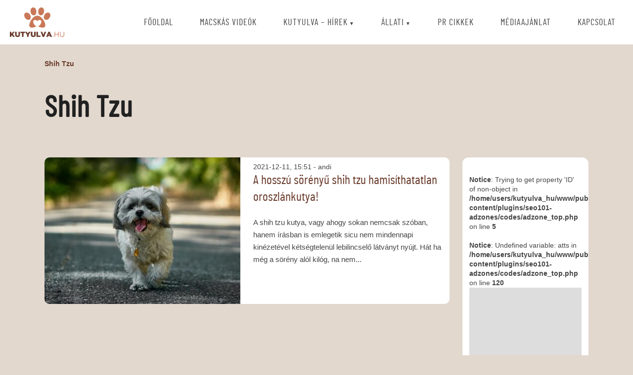

--- FILE ---
content_type: text/html; charset=UTF-8
request_url: https://www.kutyulva.hu/tag/shih-tzu/
body_size: 37443
content:
<!doctype html>
<html lang="hu" class="no-js">
	<head>
		<meta charset="utf-8">

		<meta http-equiv="X-UA-Compatible" content="IE=edge">

		<meta name="HandheldFriendly" content="True">
		<meta name="MobileOptimized" content="320">
		<meta name="viewport" content="width=device-width, initial-scale=1"/>
		<meta name="static-url" content="https://www.kutyulva.hu" id="static-url">
		
				<meta name='robots' content='index, follow, max-image-preview:large, max-snippet:-1, max-video-preview:-1' />
	<style>img:is([sizes="auto" i], [sizes^="auto," i]) { contain-intrinsic-size: 3000px 1500px }</style>
	
	<!-- This site is optimized with the Yoast SEO plugin v26.3 - https://yoast.com/wordpress/plugins/seo/ -->
	<title>shih tzu Archives - Kutyulva</title>
	<link rel="canonical" href="https://www.kutyulva.hu/tag/shih-tzu/" />
	<meta property="og:locale" content="hu_HU" />
	<meta property="og:type" content="article" />
	<meta property="og:title" content="shih tzu Archives - Kutyulva" />
	<meta property="og:url" content="https://www.kutyulva.hu/tag/shih-tzu/" />
	<meta property="og:site_name" content="Kutyulva" />
	<meta name="twitter:card" content="summary_large_image" />
	<style media="all">@charset "UTF-8";.wp-block-archives{box-sizing:border-box}.wp-block-archives-dropdown label{display:block}.wp-block-avatar{line-height:0}.wp-block-avatar,.wp-block-avatar img{box-sizing:border-box}.wp-block-avatar.aligncenter{text-align:center}.wp-block-audio{box-sizing:border-box}.wp-block-audio :where(figcaption){margin-bottom:1em;margin-top:.5em}.wp-block-audio audio{min-width:300px;width:100%}.wp-block-button__link{box-sizing:border-box;cursor:pointer;display:inline-block;text-align:center;word-break:break-word}.wp-block-button__link.aligncenter{text-align:center}.wp-block-button__link.alignright{text-align:right}:where(.wp-block-button__link){border-radius:9999px;box-shadow:none;padding:calc(.667em + 2px) calc(1.333em + 2px);text-decoration:none}.wp-block-button[style*=text-decoration] .wp-block-button__link{text-decoration:inherit}.wp-block-buttons>.wp-block-button.has-custom-width{max-width:none}.wp-block-buttons>.wp-block-button.has-custom-width .wp-block-button__link{width:100%}.wp-block-buttons>.wp-block-button.has-custom-font-size .wp-block-button__link{font-size:inherit}.wp-block-buttons>.wp-block-button.wp-block-button__width-25{width:calc(25% - var(--wp--style--block-gap, .5em)*.75)}.wp-block-buttons>.wp-block-button.wp-block-button__width-50{width:calc(50% - var(--wp--style--block-gap, .5em)*.5)}.wp-block-buttons>.wp-block-button.wp-block-button__width-75{width:calc(75% - var(--wp--style--block-gap, .5em)*.25)}.wp-block-buttons>.wp-block-button.wp-block-button__width-100{flex-basis:100%;width:100%}.wp-block-buttons.is-vertical>.wp-block-button.wp-block-button__width-25{width:25%}.wp-block-buttons.is-vertical>.wp-block-button.wp-block-button__width-50{width:50%}.wp-block-buttons.is-vertical>.wp-block-button.wp-block-button__width-75{width:75%}.wp-block-button.is-style-squared,.wp-block-button__link.wp-block-button.is-style-squared{border-radius:0}.wp-block-button.no-border-radius,.wp-block-button__link.no-border-radius{border-radius:0 !important}:root :where(.wp-block-button .wp-block-button__link.is-style-outline),:root :where(.wp-block-button.is-style-outline>.wp-block-button__link){border:2px solid;padding:.667em 1.333em}:root :where(.wp-block-button .wp-block-button__link.is-style-outline:not(.has-text-color)),:root :where(.wp-block-button.is-style-outline>.wp-block-button__link:not(.has-text-color)){color:currentColor}:root :where(.wp-block-button .wp-block-button__link.is-style-outline:not(.has-background)),:root :where(.wp-block-button.is-style-outline>.wp-block-button__link:not(.has-background)){background-color:initial;background-image:none}.wp-block-buttons.is-vertical{flex-direction:column}.wp-block-buttons.is-vertical>.wp-block-button:last-child{margin-bottom:0}.wp-block-buttons>.wp-block-button{display:inline-block;margin:0}.wp-block-buttons.is-content-justification-left{justify-content:flex-start}.wp-block-buttons.is-content-justification-left.is-vertical{align-items:flex-start}.wp-block-buttons.is-content-justification-center{justify-content:center}.wp-block-buttons.is-content-justification-center.is-vertical{align-items:center}.wp-block-buttons.is-content-justification-right{justify-content:flex-end}.wp-block-buttons.is-content-justification-right.is-vertical{align-items:flex-end}.wp-block-buttons.is-content-justification-space-between{justify-content:space-between}.wp-block-buttons.aligncenter{text-align:center}.wp-block-buttons:not(.is-content-justification-space-between,.is-content-justification-right,.is-content-justification-left,.is-content-justification-center) .wp-block-button.aligncenter{margin-left:auto;margin-right:auto;width:100%}.wp-block-buttons[style*=text-decoration] .wp-block-button,.wp-block-buttons[style*=text-decoration] .wp-block-button__link{text-decoration:inherit}.wp-block-buttons.has-custom-font-size .wp-block-button__link{font-size:inherit}.wp-block-button.aligncenter,.wp-block-calendar{text-align:center}.wp-block-calendar td,.wp-block-calendar th{border:1px solid;padding:.25em}.wp-block-calendar th{font-weight:400}.wp-block-calendar caption{background-color:inherit}.wp-block-calendar table{border-collapse:collapse;width:100%}.wp-block-calendar table:where(:not(.has-text-color)){color:#40464d}.wp-block-calendar table:where(:not(.has-text-color)) td,.wp-block-calendar table:where(:not(.has-text-color)) th{border-color:#ddd}.wp-block-calendar table.has-background th{background-color:inherit}.wp-block-calendar table.has-text-color th{color:inherit}:where(.wp-block-calendar table:not(.has-background) th){background:#ddd}.wp-block-categories{box-sizing:border-box}.wp-block-categories.alignleft{margin-right:2em}.wp-block-categories.alignright{margin-left:2em}.wp-block-categories.wp-block-categories-dropdown.aligncenter{text-align:center}.wp-block-categories .wp-block-categories__label{display:block;width:100%}.wp-block-code{box-sizing:border-box}.wp-block-code code{display:block;font-family:inherit;overflow-wrap:break-word;white-space:pre-wrap}.wp-block-columns{align-items:normal !important;box-sizing:border-box;display:flex;flex-wrap:wrap !important}@media (min-width:782px){.wp-block-columns{flex-wrap:nowrap !important}}.wp-block-columns.are-vertically-aligned-top{align-items:flex-start}.wp-block-columns.are-vertically-aligned-center{align-items:center}.wp-block-columns.are-vertically-aligned-bottom{align-items:flex-end}@media (max-width:781px){.wp-block-columns:not(.is-not-stacked-on-mobile)>.wp-block-column{flex-basis:100% !important}}@media (min-width:782px){.wp-block-columns:not(.is-not-stacked-on-mobile)>.wp-block-column{flex-basis:0;flex-grow:1}.wp-block-columns:not(.is-not-stacked-on-mobile)>.wp-block-column[style*=flex-basis]{flex-grow:0}}.wp-block-columns.is-not-stacked-on-mobile{flex-wrap:nowrap !important}.wp-block-columns.is-not-stacked-on-mobile>.wp-block-column{flex-basis:0;flex-grow:1}.wp-block-columns.is-not-stacked-on-mobile>.wp-block-column[style*=flex-basis]{flex-grow:0}:where(.wp-block-columns){margin-bottom:1.75em}:where(.wp-block-columns.has-background){padding:1.25em 2.375em}.wp-block-column{flex-grow:1;min-width:0;overflow-wrap:break-word;word-break:break-word}.wp-block-column.is-vertically-aligned-top{align-self:flex-start}.wp-block-column.is-vertically-aligned-center{align-self:center}.wp-block-column.is-vertically-aligned-bottom{align-self:flex-end}.wp-block-column.is-vertically-aligned-stretch{align-self:stretch}.wp-block-column.is-vertically-aligned-bottom,.wp-block-column.is-vertically-aligned-center,.wp-block-column.is-vertically-aligned-top{width:100%}.wp-block-post-comments{box-sizing:border-box}.wp-block-post-comments .alignleft{float:left}.wp-block-post-comments .alignright{float:right}.wp-block-post-comments .navigation:after{clear:both;content:"";display:table}.wp-block-post-comments .commentlist{clear:both;list-style:none;margin:0;padding:0}.wp-block-post-comments .commentlist .comment{min-height:2.25em;padding-left:3.25em}.wp-block-post-comments .commentlist .comment p{font-size:1em;line-height:1.8;margin:1em 0}.wp-block-post-comments .commentlist .children{list-style:none;margin:0;padding:0}.wp-block-post-comments .comment-author{line-height:1.5}.wp-block-post-comments .comment-author .avatar{border-radius:1.5em;display:block;float:left;height:2.5em;margin-right:.75em;margin-top:.5em;width:2.5em}.wp-block-post-comments .comment-author cite{font-style:normal}.wp-block-post-comments .comment-meta{font-size:.875em;line-height:1.5}.wp-block-post-comments .comment-meta b{font-weight:400}.wp-block-post-comments .comment-meta .comment-awaiting-moderation{display:block;margin-bottom:1em;margin-top:1em}.wp-block-post-comments .comment-body .commentmetadata{font-size:.875em}.wp-block-post-comments .comment-form-author label,.wp-block-post-comments .comment-form-comment label,.wp-block-post-comments .comment-form-email label,.wp-block-post-comments .comment-form-url label{display:block;margin-bottom:.25em}.wp-block-post-comments .comment-form input:not([type=submit]):not([type=checkbox]),.wp-block-post-comments .comment-form textarea{box-sizing:border-box;display:block;width:100%}.wp-block-post-comments .comment-form-cookies-consent{display:flex;gap:.25em}.wp-block-post-comments .comment-form-cookies-consent #wp-comment-cookies-consent{margin-top:.35em}.wp-block-post-comments .comment-reply-title{margin-bottom:0}.wp-block-post-comments .comment-reply-title :where(small){font-size:var(--wp--preset--font-size--medium,smaller);margin-left:.5em}.wp-block-post-comments .reply{font-size:.875em;margin-bottom:1.4em}.wp-block-post-comments input:not([type=submit]),.wp-block-post-comments textarea{border:1px solid #949494;font-family:inherit;font-size:1em}.wp-block-post-comments input:not([type=submit]):not([type=checkbox]),.wp-block-post-comments textarea{padding:calc(.667em + 2px)}:where(.wp-block-post-comments input[type=submit]){border:none}.wp-block-comments-pagination>.wp-block-comments-pagination-next,.wp-block-comments-pagination>.wp-block-comments-pagination-numbers,.wp-block-comments-pagination>.wp-block-comments-pagination-previous{margin-bottom:.5em;margin-right:.5em}.wp-block-comments-pagination>.wp-block-comments-pagination-next:last-child,.wp-block-comments-pagination>.wp-block-comments-pagination-numbers:last-child,.wp-block-comments-pagination>.wp-block-comments-pagination-previous:last-child{margin-right:0}.wp-block-comments-pagination .wp-block-comments-pagination-previous-arrow{display:inline-block;margin-right:1ch}.wp-block-comments-pagination .wp-block-comments-pagination-previous-arrow:not(.is-arrow-chevron){transform:scaleX(1)}.wp-block-comments-pagination .wp-block-comments-pagination-next-arrow{display:inline-block;margin-left:1ch}.wp-block-comments-pagination .wp-block-comments-pagination-next-arrow:not(.is-arrow-chevron){transform:scaleX(1)}.wp-block-comments-pagination.aligncenter{justify-content:center}.wp-block-comment-template{box-sizing:border-box;list-style:none;margin-bottom:0;max-width:100%;padding:0}.wp-block-comment-template li{clear:both}.wp-block-comment-template ol{list-style:none;margin-bottom:0;max-width:100%;padding-left:2rem}.wp-block-comment-template.alignleft{float:left}.wp-block-comment-template.aligncenter{margin-left:auto;margin-right:auto;width:-moz-fit-content;width:fit-content}.wp-block-comment-template.alignright{float:right}.wp-block-comment-date{box-sizing:border-box}.comment-awaiting-moderation{display:block;font-size:.875em;line-height:1.5}.wp-block-comment-author-name,.wp-block-comment-content,.wp-block-comment-edit-link,.wp-block-comment-reply-link{box-sizing:border-box}.wp-block-cover,.wp-block-cover-image{align-items:center;background-position:50%;box-sizing:border-box;display:flex;justify-content:center;min-height:430px;overflow:hidden;overflow:clip;padding:1em;position:relative}.wp-block-cover .has-background-dim:not([class*=-background-color]),.wp-block-cover-image .has-background-dim:not([class*=-background-color]),.wp-block-cover-image.has-background-dim:not([class*=-background-color]),.wp-block-cover.has-background-dim:not([class*=-background-color]){background-color:#000}.wp-block-cover .has-background-dim.has-background-gradient,.wp-block-cover-image .has-background-dim.has-background-gradient{background-color:initial}.wp-block-cover-image.has-background-dim:before,.wp-block-cover.has-background-dim:before{background-color:inherit;content:""}.wp-block-cover .wp-block-cover__background,.wp-block-cover .wp-block-cover__gradient-background,.wp-block-cover-image .wp-block-cover__background,.wp-block-cover-image .wp-block-cover__gradient-background,.wp-block-cover-image.has-background-dim:not(.has-background-gradient):before,.wp-block-cover.has-background-dim:not(.has-background-gradient):before{bottom:0;left:0;opacity:.5;position:absolute;right:0;top:0;z-index:1}.wp-block-cover-image.has-background-dim.has-background-dim-10 .wp-block-cover__background,.wp-block-cover-image.has-background-dim.has-background-dim-10 .wp-block-cover__gradient-background,.wp-block-cover-image.has-background-dim.has-background-dim-10:not(.has-background-gradient):before,.wp-block-cover.has-background-dim.has-background-dim-10 .wp-block-cover__background,.wp-block-cover.has-background-dim.has-background-dim-10 .wp-block-cover__gradient-background,.wp-block-cover.has-background-dim.has-background-dim-10:not(.has-background-gradient):before{opacity:.1}.wp-block-cover-image.has-background-dim.has-background-dim-20 .wp-block-cover__background,.wp-block-cover-image.has-background-dim.has-background-dim-20 .wp-block-cover__gradient-background,.wp-block-cover-image.has-background-dim.has-background-dim-20:not(.has-background-gradient):before,.wp-block-cover.has-background-dim.has-background-dim-20 .wp-block-cover__background,.wp-block-cover.has-background-dim.has-background-dim-20 .wp-block-cover__gradient-background,.wp-block-cover.has-background-dim.has-background-dim-20:not(.has-background-gradient):before{opacity:.2}.wp-block-cover-image.has-background-dim.has-background-dim-30 .wp-block-cover__background,.wp-block-cover-image.has-background-dim.has-background-dim-30 .wp-block-cover__gradient-background,.wp-block-cover-image.has-background-dim.has-background-dim-30:not(.has-background-gradient):before,.wp-block-cover.has-background-dim.has-background-dim-30 .wp-block-cover__background,.wp-block-cover.has-background-dim.has-background-dim-30 .wp-block-cover__gradient-background,.wp-block-cover.has-background-dim.has-background-dim-30:not(.has-background-gradient):before{opacity:.3}.wp-block-cover-image.has-background-dim.has-background-dim-40 .wp-block-cover__background,.wp-block-cover-image.has-background-dim.has-background-dim-40 .wp-block-cover__gradient-background,.wp-block-cover-image.has-background-dim.has-background-dim-40:not(.has-background-gradient):before,.wp-block-cover.has-background-dim.has-background-dim-40 .wp-block-cover__background,.wp-block-cover.has-background-dim.has-background-dim-40 .wp-block-cover__gradient-background,.wp-block-cover.has-background-dim.has-background-dim-40:not(.has-background-gradient):before{opacity:.4}.wp-block-cover-image.has-background-dim.has-background-dim-50 .wp-block-cover__background,.wp-block-cover-image.has-background-dim.has-background-dim-50 .wp-block-cover__gradient-background,.wp-block-cover-image.has-background-dim.has-background-dim-50:not(.has-background-gradient):before,.wp-block-cover.has-background-dim.has-background-dim-50 .wp-block-cover__background,.wp-block-cover.has-background-dim.has-background-dim-50 .wp-block-cover__gradient-background,.wp-block-cover.has-background-dim.has-background-dim-50:not(.has-background-gradient):before{opacity:.5}.wp-block-cover-image.has-background-dim.has-background-dim-60 .wp-block-cover__background,.wp-block-cover-image.has-background-dim.has-background-dim-60 .wp-block-cover__gradient-background,.wp-block-cover-image.has-background-dim.has-background-dim-60:not(.has-background-gradient):before,.wp-block-cover.has-background-dim.has-background-dim-60 .wp-block-cover__background,.wp-block-cover.has-background-dim.has-background-dim-60 .wp-block-cover__gradient-background,.wp-block-cover.has-background-dim.has-background-dim-60:not(.has-background-gradient):before{opacity:.6}.wp-block-cover-image.has-background-dim.has-background-dim-70 .wp-block-cover__background,.wp-block-cover-image.has-background-dim.has-background-dim-70 .wp-block-cover__gradient-background,.wp-block-cover-image.has-background-dim.has-background-dim-70:not(.has-background-gradient):before,.wp-block-cover.has-background-dim.has-background-dim-70 .wp-block-cover__background,.wp-block-cover.has-background-dim.has-background-dim-70 .wp-block-cover__gradient-background,.wp-block-cover.has-background-dim.has-background-dim-70:not(.has-background-gradient):before{opacity:.7}.wp-block-cover-image.has-background-dim.has-background-dim-80 .wp-block-cover__background,.wp-block-cover-image.has-background-dim.has-background-dim-80 .wp-block-cover__gradient-background,.wp-block-cover-image.has-background-dim.has-background-dim-80:not(.has-background-gradient):before,.wp-block-cover.has-background-dim.has-background-dim-80 .wp-block-cover__background,.wp-block-cover.has-background-dim.has-background-dim-80 .wp-block-cover__gradient-background,.wp-block-cover.has-background-dim.has-background-dim-80:not(.has-background-gradient):before{opacity:.8}.wp-block-cover-image.has-background-dim.has-background-dim-90 .wp-block-cover__background,.wp-block-cover-image.has-background-dim.has-background-dim-90 .wp-block-cover__gradient-background,.wp-block-cover-image.has-background-dim.has-background-dim-90:not(.has-background-gradient):before,.wp-block-cover.has-background-dim.has-background-dim-90 .wp-block-cover__background,.wp-block-cover.has-background-dim.has-background-dim-90 .wp-block-cover__gradient-background,.wp-block-cover.has-background-dim.has-background-dim-90:not(.has-background-gradient):before{opacity:.9}.wp-block-cover-image.has-background-dim.has-background-dim-100 .wp-block-cover__background,.wp-block-cover-image.has-background-dim.has-background-dim-100 .wp-block-cover__gradient-background,.wp-block-cover-image.has-background-dim.has-background-dim-100:not(.has-background-gradient):before,.wp-block-cover.has-background-dim.has-background-dim-100 .wp-block-cover__background,.wp-block-cover.has-background-dim.has-background-dim-100 .wp-block-cover__gradient-background,.wp-block-cover.has-background-dim.has-background-dim-100:not(.has-background-gradient):before{opacity:1}.wp-block-cover .wp-block-cover__background.has-background-dim.has-background-dim-0,.wp-block-cover .wp-block-cover__gradient-background.has-background-dim.has-background-dim-0,.wp-block-cover-image .wp-block-cover__background.has-background-dim.has-background-dim-0,.wp-block-cover-image .wp-block-cover__gradient-background.has-background-dim.has-background-dim-0{opacity:0}.wp-block-cover .wp-block-cover__background.has-background-dim.has-background-dim-10,.wp-block-cover .wp-block-cover__gradient-background.has-background-dim.has-background-dim-10,.wp-block-cover-image .wp-block-cover__background.has-background-dim.has-background-dim-10,.wp-block-cover-image .wp-block-cover__gradient-background.has-background-dim.has-background-dim-10{opacity:.1}.wp-block-cover .wp-block-cover__background.has-background-dim.has-background-dim-20,.wp-block-cover .wp-block-cover__gradient-background.has-background-dim.has-background-dim-20,.wp-block-cover-image .wp-block-cover__background.has-background-dim.has-background-dim-20,.wp-block-cover-image .wp-block-cover__gradient-background.has-background-dim.has-background-dim-20{opacity:.2}.wp-block-cover .wp-block-cover__background.has-background-dim.has-background-dim-30,.wp-block-cover .wp-block-cover__gradient-background.has-background-dim.has-background-dim-30,.wp-block-cover-image .wp-block-cover__background.has-background-dim.has-background-dim-30,.wp-block-cover-image .wp-block-cover__gradient-background.has-background-dim.has-background-dim-30{opacity:.3}.wp-block-cover .wp-block-cover__background.has-background-dim.has-background-dim-40,.wp-block-cover .wp-block-cover__gradient-background.has-background-dim.has-background-dim-40,.wp-block-cover-image .wp-block-cover__background.has-background-dim.has-background-dim-40,.wp-block-cover-image .wp-block-cover__gradient-background.has-background-dim.has-background-dim-40{opacity:.4}.wp-block-cover .wp-block-cover__background.has-background-dim.has-background-dim-50,.wp-block-cover .wp-block-cover__gradient-background.has-background-dim.has-background-dim-50,.wp-block-cover-image .wp-block-cover__background.has-background-dim.has-background-dim-50,.wp-block-cover-image .wp-block-cover__gradient-background.has-background-dim.has-background-dim-50{opacity:.5}.wp-block-cover .wp-block-cover__background.has-background-dim.has-background-dim-60,.wp-block-cover .wp-block-cover__gradient-background.has-background-dim.has-background-dim-60,.wp-block-cover-image .wp-block-cover__background.has-background-dim.has-background-dim-60,.wp-block-cover-image .wp-block-cover__gradient-background.has-background-dim.has-background-dim-60{opacity:.6}.wp-block-cover .wp-block-cover__background.has-background-dim.has-background-dim-70,.wp-block-cover .wp-block-cover__gradient-background.has-background-dim.has-background-dim-70,.wp-block-cover-image .wp-block-cover__background.has-background-dim.has-background-dim-70,.wp-block-cover-image .wp-block-cover__gradient-background.has-background-dim.has-background-dim-70{opacity:.7}.wp-block-cover .wp-block-cover__background.has-background-dim.has-background-dim-80,.wp-block-cover .wp-block-cover__gradient-background.has-background-dim.has-background-dim-80,.wp-block-cover-image .wp-block-cover__background.has-background-dim.has-background-dim-80,.wp-block-cover-image .wp-block-cover__gradient-background.has-background-dim.has-background-dim-80{opacity:.8}.wp-block-cover .wp-block-cover__background.has-background-dim.has-background-dim-90,.wp-block-cover .wp-block-cover__gradient-background.has-background-dim.has-background-dim-90,.wp-block-cover-image .wp-block-cover__background.has-background-dim.has-background-dim-90,.wp-block-cover-image .wp-block-cover__gradient-background.has-background-dim.has-background-dim-90{opacity:.9}.wp-block-cover .wp-block-cover__background.has-background-dim.has-background-dim-100,.wp-block-cover .wp-block-cover__gradient-background.has-background-dim.has-background-dim-100,.wp-block-cover-image .wp-block-cover__background.has-background-dim.has-background-dim-100,.wp-block-cover-image .wp-block-cover__gradient-background.has-background-dim.has-background-dim-100{opacity:1}.wp-block-cover-image.alignleft,.wp-block-cover-image.alignright,.wp-block-cover.alignleft,.wp-block-cover.alignright{max-width:420px;width:100%}.wp-block-cover-image.aligncenter,.wp-block-cover-image.alignleft,.wp-block-cover-image.alignright,.wp-block-cover.aligncenter,.wp-block-cover.alignleft,.wp-block-cover.alignright{display:flex}.wp-block-cover .wp-block-cover__inner-container,.wp-block-cover-image .wp-block-cover__inner-container{color:inherit;width:100%;z-index:1}.has-modal-open .wp-block-cover .wp-block-cover__inner-container,.has-modal-open .wp-block-cover-image .wp-block-cover__inner-container{z-index:auto}.wp-block-cover-image.is-position-top-left,.wp-block-cover.is-position-top-left{align-items:flex-start;justify-content:flex-start}.wp-block-cover-image.is-position-top-center,.wp-block-cover.is-position-top-center{align-items:flex-start;justify-content:center}.wp-block-cover-image.is-position-top-right,.wp-block-cover.is-position-top-right{align-items:flex-start;justify-content:flex-end}.wp-block-cover-image.is-position-center-left,.wp-block-cover.is-position-center-left{align-items:center;justify-content:flex-start}.wp-block-cover-image.is-position-center-center,.wp-block-cover.is-position-center-center{align-items:center;justify-content:center}.wp-block-cover-image.is-position-center-right,.wp-block-cover.is-position-center-right{align-items:center;justify-content:flex-end}.wp-block-cover-image.is-position-bottom-left,.wp-block-cover.is-position-bottom-left{align-items:flex-end;justify-content:flex-start}.wp-block-cover-image.is-position-bottom-center,.wp-block-cover.is-position-bottom-center{align-items:flex-end;justify-content:center}.wp-block-cover-image.is-position-bottom-right,.wp-block-cover.is-position-bottom-right{align-items:flex-end;justify-content:flex-end}.wp-block-cover-image.has-custom-content-position.has-custom-content-position .wp-block-cover__inner-container,.wp-block-cover.has-custom-content-position.has-custom-content-position .wp-block-cover__inner-container{margin:0}.wp-block-cover-image.has-custom-content-position.has-custom-content-position.is-position-bottom-left .wp-block-cover__inner-container,.wp-block-cover-image.has-custom-content-position.has-custom-content-position.is-position-bottom-right .wp-block-cover__inner-container,.wp-block-cover-image.has-custom-content-position.has-custom-content-position.is-position-center-left .wp-block-cover__inner-container,.wp-block-cover-image.has-custom-content-position.has-custom-content-position.is-position-center-right .wp-block-cover__inner-container,.wp-block-cover-image.has-custom-content-position.has-custom-content-position.is-position-top-left .wp-block-cover__inner-container,.wp-block-cover-image.has-custom-content-position.has-custom-content-position.is-position-top-right .wp-block-cover__inner-container,.wp-block-cover.has-custom-content-position.has-custom-content-position.is-position-bottom-left .wp-block-cover__inner-container,.wp-block-cover.has-custom-content-position.has-custom-content-position.is-position-bottom-right .wp-block-cover__inner-container,.wp-block-cover.has-custom-content-position.has-custom-content-position.is-position-center-left .wp-block-cover__inner-container,.wp-block-cover.has-custom-content-position.has-custom-content-position.is-position-center-right .wp-block-cover__inner-container,.wp-block-cover.has-custom-content-position.has-custom-content-position.is-position-top-left .wp-block-cover__inner-container,.wp-block-cover.has-custom-content-position.has-custom-content-position.is-position-top-right .wp-block-cover__inner-container{margin:0;width:auto}.wp-block-cover .wp-block-cover__image-background,.wp-block-cover video.wp-block-cover__video-background,.wp-block-cover-image .wp-block-cover__image-background,.wp-block-cover-image video.wp-block-cover__video-background{border:none;bottom:0;box-shadow:none;height:100%;left:0;margin:0;max-height:none;max-width:none;object-fit:cover;outline:none;padding:0;position:absolute;right:0;top:0;width:100%}.wp-block-cover-image.has-parallax,.wp-block-cover.has-parallax,.wp-block-cover__image-background.has-parallax,video.wp-block-cover__video-background.has-parallax{background-attachment:fixed;background-repeat:no-repeat;background-size:cover}@supports (-webkit-touch-callout:inherit){.wp-block-cover-image.has-parallax,.wp-block-cover.has-parallax,.wp-block-cover__image-background.has-parallax,video.wp-block-cover__video-background.has-parallax{background-attachment:scroll}}@media (prefers-reduced-motion:reduce){.wp-block-cover-image.has-parallax,.wp-block-cover.has-parallax,.wp-block-cover__image-background.has-parallax,video.wp-block-cover__video-background.has-parallax{background-attachment:scroll}}.wp-block-cover-image.is-repeated,.wp-block-cover.is-repeated,.wp-block-cover__image-background.is-repeated,video.wp-block-cover__video-background.is-repeated{background-repeat:repeat;background-size:auto}.wp-block-cover__image-background,.wp-block-cover__video-background{z-index:0}.wp-block-cover-image-text,.wp-block-cover-image-text a,.wp-block-cover-image-text a:active,.wp-block-cover-image-text a:focus,.wp-block-cover-image-text a:hover,.wp-block-cover-text,.wp-block-cover-text a,.wp-block-cover-text a:active,.wp-block-cover-text a:focus,.wp-block-cover-text a:hover,section.wp-block-cover-image h2,section.wp-block-cover-image h2 a,section.wp-block-cover-image h2 a:active,section.wp-block-cover-image h2 a:focus,section.wp-block-cover-image h2 a:hover{color:#fff}.wp-block-cover-image .wp-block-cover.has-left-content{justify-content:flex-start}.wp-block-cover-image .wp-block-cover.has-right-content{justify-content:flex-end}.wp-block-cover-image.has-left-content .wp-block-cover-image-text,.wp-block-cover.has-left-content .wp-block-cover-text,section.wp-block-cover-image.has-left-content>h2{margin-left:0;text-align:left}.wp-block-cover-image.has-right-content .wp-block-cover-image-text,.wp-block-cover.has-right-content .wp-block-cover-text,section.wp-block-cover-image.has-right-content>h2{margin-right:0;text-align:right}.wp-block-cover .wp-block-cover-text,.wp-block-cover-image .wp-block-cover-image-text,section.wp-block-cover-image>h2{font-size:2em;line-height:1.25;margin-bottom:0;max-width:840px;padding:.44em;text-align:center;z-index:1}:where(.wp-block-cover-image:not(.has-text-color)),:where(.wp-block-cover:not(.has-text-color)){color:#fff}:where(.wp-block-cover-image.is-light:not(.has-text-color)),:where(.wp-block-cover.is-light:not(.has-text-color)){color:#000}:root :where(.wp-block-cover h1:not(.has-text-color)),:root :where(.wp-block-cover h2:not(.has-text-color)),:root :where(.wp-block-cover h3:not(.has-text-color)),:root :where(.wp-block-cover h4:not(.has-text-color)),:root :where(.wp-block-cover h5:not(.has-text-color)),:root :where(.wp-block-cover h6:not(.has-text-color)),:root :where(.wp-block-cover p:not(.has-text-color)){color:inherit}.wp-block-details{box-sizing:border-box}.wp-block-details summary{cursor:pointer}.wp-block-embed.alignleft,.wp-block-embed.alignright,.wp-block[data-align=left]>[data-type="core/embed"],.wp-block[data-align=right]>[data-type="core/embed"]{max-width:360px;width:100%}.wp-block-embed.alignleft .wp-block-embed__wrapper,.wp-block-embed.alignright .wp-block-embed__wrapper,.wp-block[data-align=left]>[data-type="core/embed"] .wp-block-embed__wrapper,.wp-block[data-align=right]>[data-type="core/embed"] .wp-block-embed__wrapper{min-width:280px}.wp-block-cover .wp-block-embed{min-height:240px;min-width:320px}.wp-block-embed{overflow-wrap:break-word}.wp-block-embed :where(figcaption){margin-bottom:1em;margin-top:.5em}.wp-block-embed iframe{max-width:100%}.wp-block-embed__wrapper{position:relative}.wp-embed-responsive .wp-has-aspect-ratio .wp-block-embed__wrapper:before{content:"";display:block;padding-top:50%}.wp-embed-responsive .wp-has-aspect-ratio iframe{bottom:0;height:100%;left:0;position:absolute;right:0;top:0;width:100%}.wp-embed-responsive .wp-embed-aspect-21-9 .wp-block-embed__wrapper:before{padding-top:42.85%}.wp-embed-responsive .wp-embed-aspect-18-9 .wp-block-embed__wrapper:before{padding-top:50%}.wp-embed-responsive .wp-embed-aspect-16-9 .wp-block-embed__wrapper:before{padding-top:56.25%}.wp-embed-responsive .wp-embed-aspect-4-3 .wp-block-embed__wrapper:before{padding-top:75%}.wp-embed-responsive .wp-embed-aspect-1-1 .wp-block-embed__wrapper:before{padding-top:100%}.wp-embed-responsive .wp-embed-aspect-9-16 .wp-block-embed__wrapper:before{padding-top:177.77%}.wp-embed-responsive .wp-embed-aspect-1-2 .wp-block-embed__wrapper:before{padding-top:200%}.wp-block-file{box-sizing:border-box}.wp-block-file:not(.wp-element-button){font-size:.8em}.wp-block-file.aligncenter{text-align:center}.wp-block-file.alignright{text-align:right}.wp-block-file *+.wp-block-file__button{margin-left:.75em}:where(.wp-block-file){margin-bottom:1.5em}.wp-block-file__embed{margin-bottom:1em}:where(.wp-block-file__button){border-radius:2em;display:inline-block;padding:.5em 1em}:where(.wp-block-file__button):is(a):active,:where(.wp-block-file__button):is(a):focus,:where(.wp-block-file__button):is(a):hover,:where(.wp-block-file__button):is(a):visited{box-shadow:none;color:#fff;opacity:.85;text-decoration:none}.wp-block-form-input__label{display:flex;flex-direction:column;gap:.25em;margin-bottom:.5em;width:100%}.wp-block-form-input__label.is-label-inline{align-items:center;flex-direction:row;gap:.5em}.wp-block-form-input__label.is-label-inline .wp-block-form-input__label-content{margin-bottom:.5em}.wp-block-form-input__label:has(input[type=checkbox]){flex-direction:row;width:-moz-fit-content;width:fit-content}.wp-block-form-input__label:has(input[type=checkbox]) .wp-block-form-input__label-content{margin:0}.wp-block-form-input__label:has(.wp-block-form-input__label-content+input[type=checkbox]){flex-direction:row-reverse}.wp-block-form-input__label-content{width:-moz-fit-content;width:fit-content}.wp-block-form-input__input{font-size:1em;margin-bottom:.5em;padding:0 .5em}.wp-block-form-input__input[type=date],.wp-block-form-input__input[type=datetime-local],.wp-block-form-input__input[type=datetime],.wp-block-form-input__input[type=email],.wp-block-form-input__input[type=month],.wp-block-form-input__input[type=number],.wp-block-form-input__input[type=password],.wp-block-form-input__input[type=search],.wp-block-form-input__input[type=tel],.wp-block-form-input__input[type=text],.wp-block-form-input__input[type=time],.wp-block-form-input__input[type=url],.wp-block-form-input__input[type=week]{border:1px solid;line-height:2;min-height:2em}textarea.wp-block-form-input__input{min-height:10em}.blocks-gallery-grid:not(.has-nested-images),.wp-block-gallery:not(.has-nested-images){display:flex;flex-wrap:wrap;list-style-type:none;margin:0;padding:0}.blocks-gallery-grid:not(.has-nested-images) .blocks-gallery-image,.blocks-gallery-grid:not(.has-nested-images) .blocks-gallery-item,.wp-block-gallery:not(.has-nested-images) .blocks-gallery-image,.wp-block-gallery:not(.has-nested-images) .blocks-gallery-item{display:flex;flex-direction:column;flex-grow:1;justify-content:center;margin:0 1em 1em 0;position:relative;width:calc(50% - 1em)}.blocks-gallery-grid:not(.has-nested-images) .blocks-gallery-image:nth-of-type(2n),.blocks-gallery-grid:not(.has-nested-images) .blocks-gallery-item:nth-of-type(2n),.wp-block-gallery:not(.has-nested-images) .blocks-gallery-image:nth-of-type(2n),.wp-block-gallery:not(.has-nested-images) .blocks-gallery-item:nth-of-type(2n){margin-right:0}.blocks-gallery-grid:not(.has-nested-images) .blocks-gallery-image figure,.blocks-gallery-grid:not(.has-nested-images) .blocks-gallery-item figure,.wp-block-gallery:not(.has-nested-images) .blocks-gallery-image figure,.wp-block-gallery:not(.has-nested-images) .blocks-gallery-item figure{align-items:flex-end;display:flex;height:100%;justify-content:flex-start;margin:0}.blocks-gallery-grid:not(.has-nested-images) .blocks-gallery-image img,.blocks-gallery-grid:not(.has-nested-images) .blocks-gallery-item img,.wp-block-gallery:not(.has-nested-images) .blocks-gallery-image img,.wp-block-gallery:not(.has-nested-images) .blocks-gallery-item img{display:block;height:auto;max-width:100%;width:auto}.blocks-gallery-grid:not(.has-nested-images) .blocks-gallery-image figcaption,.blocks-gallery-grid:not(.has-nested-images) .blocks-gallery-item figcaption,.wp-block-gallery:not(.has-nested-images) .blocks-gallery-image figcaption,.wp-block-gallery:not(.has-nested-images) .blocks-gallery-item figcaption{background:linear-gradient(0deg,#000000b3,#0000004d 70%,#0000);bottom:0;box-sizing:border-box;color:#fff;font-size:.8em;margin:0;max-height:100%;overflow:auto;padding:3em .77em .7em;position:absolute;text-align:center;width:100%;z-index:2}.blocks-gallery-grid:not(.has-nested-images) .blocks-gallery-image figcaption img,.blocks-gallery-grid:not(.has-nested-images) .blocks-gallery-item figcaption img,.wp-block-gallery:not(.has-nested-images) .blocks-gallery-image figcaption img,.wp-block-gallery:not(.has-nested-images) .blocks-gallery-item figcaption img{display:inline}.blocks-gallery-grid:not(.has-nested-images) figcaption,.wp-block-gallery:not(.has-nested-images) figcaption{flex-grow:1}.blocks-gallery-grid:not(.has-nested-images).is-cropped .blocks-gallery-image a,.blocks-gallery-grid:not(.has-nested-images).is-cropped .blocks-gallery-image img,.blocks-gallery-grid:not(.has-nested-images).is-cropped .blocks-gallery-item a,.blocks-gallery-grid:not(.has-nested-images).is-cropped .blocks-gallery-item img,.wp-block-gallery:not(.has-nested-images).is-cropped .blocks-gallery-image a,.wp-block-gallery:not(.has-nested-images).is-cropped .blocks-gallery-image img,.wp-block-gallery:not(.has-nested-images).is-cropped .blocks-gallery-item a,.wp-block-gallery:not(.has-nested-images).is-cropped .blocks-gallery-item img{flex:1;height:100%;object-fit:cover;width:100%}.blocks-gallery-grid:not(.has-nested-images).columns-1 .blocks-gallery-image,.blocks-gallery-grid:not(.has-nested-images).columns-1 .blocks-gallery-item,.wp-block-gallery:not(.has-nested-images).columns-1 .blocks-gallery-image,.wp-block-gallery:not(.has-nested-images).columns-1 .blocks-gallery-item{margin-right:0;width:100%}@media (min-width:600px){.blocks-gallery-grid:not(.has-nested-images).columns-3 .blocks-gallery-image,.blocks-gallery-grid:not(.has-nested-images).columns-3 .blocks-gallery-item,.wp-block-gallery:not(.has-nested-images).columns-3 .blocks-gallery-image,.wp-block-gallery:not(.has-nested-images).columns-3 .blocks-gallery-item{margin-right:1em;width:calc(33.33333% - .66667em)}.blocks-gallery-grid:not(.has-nested-images).columns-4 .blocks-gallery-image,.blocks-gallery-grid:not(.has-nested-images).columns-4 .blocks-gallery-item,.wp-block-gallery:not(.has-nested-images).columns-4 .blocks-gallery-image,.wp-block-gallery:not(.has-nested-images).columns-4 .blocks-gallery-item{margin-right:1em;width:calc(25% - .75em)}.blocks-gallery-grid:not(.has-nested-images).columns-5 .blocks-gallery-image,.blocks-gallery-grid:not(.has-nested-images).columns-5 .blocks-gallery-item,.wp-block-gallery:not(.has-nested-images).columns-5 .blocks-gallery-image,.wp-block-gallery:not(.has-nested-images).columns-5 .blocks-gallery-item{margin-right:1em;width:calc(20% - .8em)}.blocks-gallery-grid:not(.has-nested-images).columns-6 .blocks-gallery-image,.blocks-gallery-grid:not(.has-nested-images).columns-6 .blocks-gallery-item,.wp-block-gallery:not(.has-nested-images).columns-6 .blocks-gallery-image,.wp-block-gallery:not(.has-nested-images).columns-6 .blocks-gallery-item{margin-right:1em;width:calc(16.66667% - .83333em)}.blocks-gallery-grid:not(.has-nested-images).columns-7 .blocks-gallery-image,.blocks-gallery-grid:not(.has-nested-images).columns-7 .blocks-gallery-item,.wp-block-gallery:not(.has-nested-images).columns-7 .blocks-gallery-image,.wp-block-gallery:not(.has-nested-images).columns-7 .blocks-gallery-item{margin-right:1em;width:calc(14.28571% - .85714em)}.blocks-gallery-grid:not(.has-nested-images).columns-8 .blocks-gallery-image,.blocks-gallery-grid:not(.has-nested-images).columns-8 .blocks-gallery-item,.wp-block-gallery:not(.has-nested-images).columns-8 .blocks-gallery-image,.wp-block-gallery:not(.has-nested-images).columns-8 .blocks-gallery-item{margin-right:1em;width:calc(12.5% - .875em)}.blocks-gallery-grid:not(.has-nested-images).columns-1 .blocks-gallery-image:nth-of-type(1n),.blocks-gallery-grid:not(.has-nested-images).columns-1 .blocks-gallery-item:nth-of-type(1n),.blocks-gallery-grid:not(.has-nested-images).columns-2 .blocks-gallery-image:nth-of-type(2n),.blocks-gallery-grid:not(.has-nested-images).columns-2 .blocks-gallery-item:nth-of-type(2n),.blocks-gallery-grid:not(.has-nested-images).columns-3 .blocks-gallery-image:nth-of-type(3n),.blocks-gallery-grid:not(.has-nested-images).columns-3 .blocks-gallery-item:nth-of-type(3n),.blocks-gallery-grid:not(.has-nested-images).columns-4 .blocks-gallery-image:nth-of-type(4n),.blocks-gallery-grid:not(.has-nested-images).columns-4 .blocks-gallery-item:nth-of-type(4n),.blocks-gallery-grid:not(.has-nested-images).columns-5 .blocks-gallery-image:nth-of-type(5n),.blocks-gallery-grid:not(.has-nested-images).columns-5 .blocks-gallery-item:nth-of-type(5n),.blocks-gallery-grid:not(.has-nested-images).columns-6 .blocks-gallery-image:nth-of-type(6n),.blocks-gallery-grid:not(.has-nested-images).columns-6 .blocks-gallery-item:nth-of-type(6n),.blocks-gallery-grid:not(.has-nested-images).columns-7 .blocks-gallery-image:nth-of-type(7n),.blocks-gallery-grid:not(.has-nested-images).columns-7 .blocks-gallery-item:nth-of-type(7n),.blocks-gallery-grid:not(.has-nested-images).columns-8 .blocks-gallery-image:nth-of-type(8n),.blocks-gallery-grid:not(.has-nested-images).columns-8 .blocks-gallery-item:nth-of-type(8n),.wp-block-gallery:not(.has-nested-images).columns-1 .blocks-gallery-image:nth-of-type(1n),.wp-block-gallery:not(.has-nested-images).columns-1 .blocks-gallery-item:nth-of-type(1n),.wp-block-gallery:not(.has-nested-images).columns-2 .blocks-gallery-image:nth-of-type(2n),.wp-block-gallery:not(.has-nested-images).columns-2 .blocks-gallery-item:nth-of-type(2n),.wp-block-gallery:not(.has-nested-images).columns-3 .blocks-gallery-image:nth-of-type(3n),.wp-block-gallery:not(.has-nested-images).columns-3 .blocks-gallery-item:nth-of-type(3n),.wp-block-gallery:not(.has-nested-images).columns-4 .blocks-gallery-image:nth-of-type(4n),.wp-block-gallery:not(.has-nested-images).columns-4 .blocks-gallery-item:nth-of-type(4n),.wp-block-gallery:not(.has-nested-images).columns-5 .blocks-gallery-image:nth-of-type(5n),.wp-block-gallery:not(.has-nested-images).columns-5 .blocks-gallery-item:nth-of-type(5n),.wp-block-gallery:not(.has-nested-images).columns-6 .blocks-gallery-image:nth-of-type(6n),.wp-block-gallery:not(.has-nested-images).columns-6 .blocks-gallery-item:nth-of-type(6n),.wp-block-gallery:not(.has-nested-images).columns-7 .blocks-gallery-image:nth-of-type(7n),.wp-block-gallery:not(.has-nested-images).columns-7 .blocks-gallery-item:nth-of-type(7n),.wp-block-gallery:not(.has-nested-images).columns-8 .blocks-gallery-image:nth-of-type(8n),.wp-block-gallery:not(.has-nested-images).columns-8 .blocks-gallery-item:nth-of-type(8n){margin-right:0}}.blocks-gallery-grid:not(.has-nested-images) .blocks-gallery-image:last-child,.blocks-gallery-grid:not(.has-nested-images) .blocks-gallery-item:last-child,.wp-block-gallery:not(.has-nested-images) .blocks-gallery-image:last-child,.wp-block-gallery:not(.has-nested-images) .blocks-gallery-item:last-child{margin-right:0}.blocks-gallery-grid:not(.has-nested-images).alignleft,.blocks-gallery-grid:not(.has-nested-images).alignright,.wp-block-gallery:not(.has-nested-images).alignleft,.wp-block-gallery:not(.has-nested-images).alignright{max-width:420px;width:100%}.blocks-gallery-grid:not(.has-nested-images).aligncenter .blocks-gallery-item figure,.wp-block-gallery:not(.has-nested-images).aligncenter .blocks-gallery-item figure{justify-content:center}.wp-block-gallery:not(.is-cropped) .blocks-gallery-item{align-self:flex-start}figure.wp-block-gallery.has-nested-images{align-items:normal}.wp-block-gallery.has-nested-images figure.wp-block-image:not(#individual-image){margin:0;width:calc(50% - var(--wp--style--unstable-gallery-gap, 16px)/2)}.wp-block-gallery.has-nested-images figure.wp-block-image{box-sizing:border-box;display:flex;flex-direction:column;flex-grow:1;justify-content:center;max-width:100%;position:relative}.wp-block-gallery.has-nested-images figure.wp-block-image>a,.wp-block-gallery.has-nested-images figure.wp-block-image>div{flex-direction:column;flex-grow:1;margin:0}.wp-block-gallery.has-nested-images figure.wp-block-image img{display:block;height:auto;max-width:100% !important;width:auto}.wp-block-gallery.has-nested-images figure.wp-block-image figcaption,.wp-block-gallery.has-nested-images figure.wp-block-image:has(figcaption):before{bottom:0;left:0;max-height:100%;position:absolute;right:0}.wp-block-gallery.has-nested-images figure.wp-block-image:has(figcaption):before{-webkit-backdrop-filter:blur(3px);backdrop-filter:blur(3px);content:"";height:100%;-webkit-mask-image:linear-gradient(0deg,#000 20%,#0000);mask-image:linear-gradient(0deg,#000 20%,#0000);max-height:40%}.wp-block-gallery.has-nested-images figure.wp-block-image figcaption{background:linear-gradient(0deg,#0006,#0000);box-sizing:border-box;color:#fff;font-size:13px;margin:0;overflow:auto;padding:1em;scrollbar-color:#0000 #0000;scrollbar-gutter:stable both-edges;scrollbar-width:thin;text-align:center;text-shadow:0 0 1.5px #000;will-change:transform}.wp-block-gallery.has-nested-images figure.wp-block-image figcaption::-webkit-scrollbar{height:12px;width:12px}.wp-block-gallery.has-nested-images figure.wp-block-image figcaption::-webkit-scrollbar-track{background-color:initial}.wp-block-gallery.has-nested-images figure.wp-block-image figcaption::-webkit-scrollbar-thumb{background-clip:padding-box;background-color:initial;border:3px solid #0000;border-radius:8px}.wp-block-gallery.has-nested-images figure.wp-block-image figcaption:focus-within::-webkit-scrollbar-thumb,.wp-block-gallery.has-nested-images figure.wp-block-image figcaption:focus::-webkit-scrollbar-thumb,.wp-block-gallery.has-nested-images figure.wp-block-image figcaption:hover::-webkit-scrollbar-thumb{background-color:#fffc}.wp-block-gallery.has-nested-images figure.wp-block-image figcaption:focus,.wp-block-gallery.has-nested-images figure.wp-block-image figcaption:focus-within,.wp-block-gallery.has-nested-images figure.wp-block-image figcaption:hover{scrollbar-color:#fffc #0000}@media (hover:none){.wp-block-gallery.has-nested-images figure.wp-block-image figcaption{scrollbar-color:#fffc #0000}}.wp-block-gallery.has-nested-images figure.wp-block-image figcaption img{display:inline}.wp-block-gallery.has-nested-images figure.wp-block-image figcaption a{color:inherit}.wp-block-gallery.has-nested-images figure.wp-block-image.has-custom-border img{box-sizing:border-box}.wp-block-gallery.has-nested-images figure.wp-block-image.has-custom-border>a,.wp-block-gallery.has-nested-images figure.wp-block-image.has-custom-border>div,.wp-block-gallery.has-nested-images figure.wp-block-image.is-style-rounded>a,.wp-block-gallery.has-nested-images figure.wp-block-image.is-style-rounded>div{flex:1 1 auto}.wp-block-gallery.has-nested-images figure.wp-block-image.has-custom-border figcaption,.wp-block-gallery.has-nested-images figure.wp-block-image.is-style-rounded figcaption{background:0 0;color:inherit;flex:initial;margin:0;padding:10px 10px 9px;position:relative;text-shadow:none}.wp-block-gallery.has-nested-images figure.wp-block-image.has-custom-border:before,.wp-block-gallery.has-nested-images figure.wp-block-image.is-style-rounded:before{content:none}.wp-block-gallery.has-nested-images figcaption{flex-basis:100%;flex-grow:1;text-align:center}.wp-block-gallery.has-nested-images:not(.is-cropped) figure.wp-block-image:not(#individual-image){margin-bottom:auto;margin-top:0}.wp-block-gallery.has-nested-images.is-cropped figure.wp-block-image:not(#individual-image){align-self:inherit}.wp-block-gallery.has-nested-images.is-cropped figure.wp-block-image:not(#individual-image)>a,.wp-block-gallery.has-nested-images.is-cropped figure.wp-block-image:not(#individual-image)>div:not(.components-drop-zone){display:flex}.wp-block-gallery.has-nested-images.is-cropped figure.wp-block-image:not(#individual-image) a,.wp-block-gallery.has-nested-images.is-cropped figure.wp-block-image:not(#individual-image) img{flex:1 0 0%;height:100%;object-fit:cover;width:100%}.wp-block-gallery.has-nested-images.columns-1 figure.wp-block-image:not(#individual-image){width:100%}@media (min-width:600px){.wp-block-gallery.has-nested-images.columns-3 figure.wp-block-image:not(#individual-image){width:calc(33.33333% - var(--wp--style--unstable-gallery-gap, 16px)*.66667)}.wp-block-gallery.has-nested-images.columns-4 figure.wp-block-image:not(#individual-image){width:calc(25% - var(--wp--style--unstable-gallery-gap, 16px)*.75)}.wp-block-gallery.has-nested-images.columns-5 figure.wp-block-image:not(#individual-image){width:calc(20% - var(--wp--style--unstable-gallery-gap, 16px)*.8)}.wp-block-gallery.has-nested-images.columns-6 figure.wp-block-image:not(#individual-image){width:calc(16.66667% - var(--wp--style--unstable-gallery-gap, 16px)*.83333)}.wp-block-gallery.has-nested-images.columns-7 figure.wp-block-image:not(#individual-image){width:calc(14.28571% - var(--wp--style--unstable-gallery-gap, 16px)*.85714)}.wp-block-gallery.has-nested-images.columns-8 figure.wp-block-image:not(#individual-image){width:calc(12.5% - var(--wp--style--unstable-gallery-gap, 16px)*.875)}.wp-block-gallery.has-nested-images.columns-default figure.wp-block-image:not(#individual-image){width:calc(33.33% - var(--wp--style--unstable-gallery-gap, 16px)*.66667)}.wp-block-gallery.has-nested-images.columns-default figure.wp-block-image:not(#individual-image):first-child:nth-last-child(2),.wp-block-gallery.has-nested-images.columns-default figure.wp-block-image:not(#individual-image):first-child:nth-last-child(2)~figure.wp-block-image:not(#individual-image){width:calc(50% - var(--wp--style--unstable-gallery-gap, 16px)*.5)}.wp-block-gallery.has-nested-images.columns-default figure.wp-block-image:not(#individual-image):first-child:last-child{width:100%}}.wp-block-gallery.has-nested-images.alignleft,.wp-block-gallery.has-nested-images.alignright{max-width:420px;width:100%}.wp-block-gallery.has-nested-images.aligncenter{justify-content:center}.wp-block-group{box-sizing:border-box}:where(.wp-block-group.wp-block-group-is-layout-constrained){position:relative}h1.has-background,h2.has-background,h3.has-background,h4.has-background,h5.has-background,h6.has-background{padding:1.25em 2.375em}h1.has-text-align-left[style*=writing-mode]:where([style*=vertical-lr]),h1.has-text-align-right[style*=writing-mode]:where([style*=vertical-rl]),h2.has-text-align-left[style*=writing-mode]:where([style*=vertical-lr]),h2.has-text-align-right[style*=writing-mode]:where([style*=vertical-rl]),h3.has-text-align-left[style*=writing-mode]:where([style*=vertical-lr]),h3.has-text-align-right[style*=writing-mode]:where([style*=vertical-rl]),h4.has-text-align-left[style*=writing-mode]:where([style*=vertical-lr]),h4.has-text-align-right[style*=writing-mode]:where([style*=vertical-rl]),h5.has-text-align-left[style*=writing-mode]:where([style*=vertical-lr]),h5.has-text-align-right[style*=writing-mode]:where([style*=vertical-rl]),h6.has-text-align-left[style*=writing-mode]:where([style*=vertical-lr]),h6.has-text-align-right[style*=writing-mode]:where([style*=vertical-rl]){rotate:180deg}.wp-block-image a{display:inline-block}.wp-block-image img{box-sizing:border-box;height:auto;max-width:100%;vertical-align:bottom}@media (prefers-reduced-motion:no-preference){.wp-block-image img.hide{visibility:hidden}.wp-block-image img.show{animation:show-content-image .4s}}.wp-block-image[style*=border-radius] img,.wp-block-image[style*=border-radius]>a{border-radius:inherit}.wp-block-image.has-custom-border img{box-sizing:border-box}.wp-block-image.aligncenter{text-align:center}.wp-block-image.alignfull a,.wp-block-image.alignwide a{width:100%}.wp-block-image.alignfull img,.wp-block-image.alignwide img{height:auto;width:100%}.wp-block-image .aligncenter,.wp-block-image .alignleft,.wp-block-image .alignright,.wp-block-image.aligncenter,.wp-block-image.alignleft,.wp-block-image.alignright{display:table}.wp-block-image .aligncenter>figcaption,.wp-block-image .alignleft>figcaption,.wp-block-image .alignright>figcaption,.wp-block-image.aligncenter>figcaption,.wp-block-image.alignleft>figcaption,.wp-block-image.alignright>figcaption{caption-side:bottom;display:table-caption}.wp-block-image .alignleft{float:left;margin:.5em 1em .5em 0}.wp-block-image .alignright{float:right;margin:.5em 0 .5em 1em}.wp-block-image .aligncenter{margin-left:auto;margin-right:auto}.wp-block-image :where(figcaption){margin-bottom:1em;margin-top:.5em}.wp-block-image.is-style-circle-mask img{border-radius:9999px}@supports ((-webkit-mask-image:none) or (mask-image:none)) or (-webkit-mask-image:none){.wp-block-image.is-style-circle-mask img{border-radius:0;-webkit-mask-image:url('data:image/svg+xml;utf8,<svg viewBox="0 0 100 100" xmlns="http://www.w3.org/2000/svg"><circle cx="50" cy="50" r="50"/></svg>');mask-image:url('data:image/svg+xml;utf8,<svg viewBox="0 0 100 100" xmlns="http://www.w3.org/2000/svg"><circle cx="50" cy="50" r="50"/></svg>');mask-mode:alpha;-webkit-mask-position:center;mask-position:center;-webkit-mask-repeat:no-repeat;mask-repeat:no-repeat;-webkit-mask-size:contain;mask-size:contain}}:root :where(.wp-block-image.is-style-rounded img,.wp-block-image .is-style-rounded img){border-radius:9999px}.wp-block-image figure{margin:0}.wp-lightbox-container{display:flex;flex-direction:column;position:relative}.wp-lightbox-container img{cursor:zoom-in}.wp-lightbox-container img:hover+button{opacity:1}.wp-lightbox-container button{align-items:center;-webkit-backdrop-filter:blur(16px) saturate(180%);backdrop-filter:blur(16px) saturate(180%);background-color:#5a5a5a40;border:none;border-radius:4px;cursor:zoom-in;display:flex;height:20px;justify-content:center;opacity:0;padding:0;position:absolute;right:16px;text-align:center;top:16px;transition:opacity .2s ease;width:20px;z-index:100}.wp-lightbox-container button:focus-visible{outline:3px auto #5a5a5a40;outline:3px auto -webkit-focus-ring-color;outline-offset:3px}.wp-lightbox-container button:hover{cursor:pointer;opacity:1}.wp-lightbox-container button:focus{opacity:1}.wp-lightbox-container button:focus,.wp-lightbox-container button:hover,.wp-lightbox-container button:not(:hover):not(:active):not(.has-background){background-color:#5a5a5a40;border:none}.wp-lightbox-overlay{box-sizing:border-box;cursor:zoom-out;height:100vh;left:0;overflow:hidden;position:fixed;top:0;visibility:hidden;width:100%;z-index:100000}.wp-lightbox-overlay .close-button{align-items:center;cursor:pointer;display:flex;justify-content:center;min-height:40px;min-width:40px;padding:0;position:absolute;right:calc(env(safe-area-inset-right) + 16px);top:calc(env(safe-area-inset-top) + 16px);z-index:5000000}.wp-lightbox-overlay .close-button:focus,.wp-lightbox-overlay .close-button:hover,.wp-lightbox-overlay .close-button:not(:hover):not(:active):not(.has-background){background:0 0;border:none}.wp-lightbox-overlay .lightbox-image-container{height:var(--wp--lightbox-container-height);left:50%;overflow:hidden;position:absolute;top:50%;transform:translate(-50%,-50%);transform-origin:top left;width:var(--wp--lightbox-container-width);z-index:9999999999}.wp-lightbox-overlay .wp-block-image{align-items:center;box-sizing:border-box;display:flex;height:100%;justify-content:center;margin:0;position:relative;transform-origin:0 0;width:100%;z-index:3000000}.wp-lightbox-overlay .wp-block-image img{height:var(--wp--lightbox-image-height);min-height:var(--wp--lightbox-image-height);min-width:var(--wp--lightbox-image-width);width:var(--wp--lightbox-image-width)}.wp-lightbox-overlay .wp-block-image figcaption{display:none}.wp-lightbox-overlay button{background:0 0;border:none}.wp-lightbox-overlay .scrim{background-color:#fff;height:100%;opacity:.9;position:absolute;width:100%;z-index:2000000}.wp-lightbox-overlay.active{animation:turn-on-visibility .25s both;visibility:visible}.wp-lightbox-overlay.active img{animation:turn-on-visibility .35s both}.wp-lightbox-overlay.show-closing-animation:not(.active){animation:turn-off-visibility .35s both}.wp-lightbox-overlay.show-closing-animation:not(.active) img{animation:turn-off-visibility .25s both}@media (prefers-reduced-motion:no-preference){.wp-lightbox-overlay.zoom.active{animation:none;opacity:1;visibility:visible}.wp-lightbox-overlay.zoom.active .lightbox-image-container{animation:lightbox-zoom-in .4s}.wp-lightbox-overlay.zoom.active .lightbox-image-container img{animation:none}.wp-lightbox-overlay.zoom.active .scrim{animation:turn-on-visibility .4s forwards}.wp-lightbox-overlay.zoom.show-closing-animation:not(.active){animation:none}.wp-lightbox-overlay.zoom.show-closing-animation:not(.active) .lightbox-image-container{animation:lightbox-zoom-out .4s}.wp-lightbox-overlay.zoom.show-closing-animation:not(.active) .lightbox-image-container img{animation:none}.wp-lightbox-overlay.zoom.show-closing-animation:not(.active) .scrim{animation:turn-off-visibility .4s forwards}}@keyframes show-content-image{0%{visibility:hidden}99%{visibility:hidden}to{visibility:visible}}@keyframes turn-on-visibility{0%{opacity:0}to{opacity:1}}@keyframes turn-off-visibility{0%{opacity:1;visibility:visible}99%{opacity:0;visibility:visible}to{opacity:0;visibility:hidden}}@keyframes lightbox-zoom-in{0%{transform:translate(calc((-100vw + var(--wp--lightbox-scrollbar-width))/2 + var(--wp--lightbox-initial-left-position)), calc(-50vh + var(--wp--lightbox-initial-top-position))) scale(var(--wp--lightbox-scale))}to{transform:translate(-50%,-50%) scale(1)}}@keyframes lightbox-zoom-out{0%{transform:translate(-50%,-50%) scale(1);visibility:visible}99%{visibility:visible}to{transform:translate(calc((-100vw + var(--wp--lightbox-scrollbar-width))/2 + var(--wp--lightbox-initial-left-position)), calc(-50vh + var(--wp--lightbox-initial-top-position))) scale(var(--wp--lightbox-scale));visibility:hidden}}ol.wp-block-latest-comments{box-sizing:border-box;margin-left:0}:where(.wp-block-latest-comments:not([style*=line-height] .wp-block-latest-comments__comment)){line-height:1.1}:where(.wp-block-latest-comments:not([style*=line-height] .wp-block-latest-comments__comment-excerpt p)){line-height:1.8}.has-dates :where(.wp-block-latest-comments:not([style*=line-height])),.has-excerpts :where(.wp-block-latest-comments:not([style*=line-height])){line-height:1.5}.wp-block-latest-comments .wp-block-latest-comments{padding-left:0}.wp-block-latest-comments__comment{list-style:none;margin-bottom:1em}.has-avatars .wp-block-latest-comments__comment{list-style:none;min-height:2.25em}.has-avatars .wp-block-latest-comments__comment .wp-block-latest-comments__comment-excerpt,.has-avatars .wp-block-latest-comments__comment .wp-block-latest-comments__comment-meta{margin-left:3.25em}.wp-block-latest-comments__comment-excerpt p{font-size:.875em;margin:.36em 0 1.4em}.wp-block-latest-comments__comment-date{display:block;font-size:.75em}.wp-block-latest-comments .avatar,.wp-block-latest-comments__comment-avatar{border-radius:1.5em;display:block;float:left;height:2.5em;margin-right:.75em;width:2.5em}.wp-block-latest-comments[class*=-font-size] a,.wp-block-latest-comments[style*=font-size] a{font-size:inherit}.wp-block-latest-posts{box-sizing:border-box}.wp-block-latest-posts.alignleft{margin-right:2em}.wp-block-latest-posts.alignright{margin-left:2em}.wp-block-latest-posts.wp-block-latest-posts__list{list-style:none}.wp-block-latest-posts.wp-block-latest-posts__list li{clear:both;overflow-wrap:break-word}.wp-block-latest-posts.is-grid{display:flex;flex-wrap:wrap}.wp-block-latest-posts.is-grid li{margin:0 1.25em 1.25em 0;width:100%}@media (min-width:600px){.wp-block-latest-posts.columns-2 li{width:calc(50% - .625em)}.wp-block-latest-posts.columns-2 li:nth-child(2n){margin-right:0}.wp-block-latest-posts.columns-3 li{width:calc(33.33333% - .83333em)}.wp-block-latest-posts.columns-3 li:nth-child(3n){margin-right:0}.wp-block-latest-posts.columns-4 li{width:calc(25% - .9375em)}.wp-block-latest-posts.columns-4 li:nth-child(4n){margin-right:0}.wp-block-latest-posts.columns-5 li{width:calc(20% - 1em)}.wp-block-latest-posts.columns-5 li:nth-child(5n){margin-right:0}.wp-block-latest-posts.columns-6 li{width:calc(16.66667% - 1.04167em)}.wp-block-latest-posts.columns-6 li:nth-child(6n){margin-right:0}}:root :where(.wp-block-latest-posts.is-grid){padding:0}:root :where(.wp-block-latest-posts.wp-block-latest-posts__list){padding-left:0}.wp-block-latest-posts__post-author,.wp-block-latest-posts__post-date{display:block;font-size:.8125em}.wp-block-latest-posts__post-excerpt{margin-bottom:1em;margin-top:.5em}.wp-block-latest-posts__featured-image a{display:inline-block}.wp-block-latest-posts__featured-image img{height:auto;max-width:100%;width:auto}.wp-block-latest-posts__featured-image.alignleft{float:left;margin-right:1em}.wp-block-latest-posts__featured-image.alignright{float:right;margin-left:1em}.wp-block-latest-posts__featured-image.aligncenter{margin-bottom:1em;text-align:center}ol,ul{box-sizing:border-box}:root :where(.wp-block-list.has-background){padding:1.25em 2.375em}.wp-block-loginout,.wp-block-media-text{box-sizing:border-box}.wp-block-media-text{direction:ltr;display:grid;grid-template-columns:50% 1fr;grid-template-rows:auto}.wp-block-media-text.has-media-on-the-right{grid-template-columns:1fr 50%}.wp-block-media-text.is-vertically-aligned-top>.wp-block-media-text__content,.wp-block-media-text.is-vertically-aligned-top>.wp-block-media-text__media{align-self:start}.wp-block-media-text.is-vertically-aligned-center>.wp-block-media-text__content,.wp-block-media-text.is-vertically-aligned-center>.wp-block-media-text__media,.wp-block-media-text>.wp-block-media-text__content,.wp-block-media-text>.wp-block-media-text__media{align-self:center}.wp-block-media-text.is-vertically-aligned-bottom>.wp-block-media-text__content,.wp-block-media-text.is-vertically-aligned-bottom>.wp-block-media-text__media{align-self:end}.wp-block-media-text>.wp-block-media-text__media{grid-column:1;grid-row:1;margin:0}.wp-block-media-text>.wp-block-media-text__content{direction:ltr;grid-column:2;grid-row:1;padding:0 8%;word-break:break-word}.wp-block-media-text.has-media-on-the-right>.wp-block-media-text__media{grid-column:2;grid-row:1}.wp-block-media-text.has-media-on-the-right>.wp-block-media-text__content{grid-column:1;grid-row:1}.wp-block-media-text__media a{display:inline-block}.wp-block-media-text__media img,.wp-block-media-text__media video{height:auto;max-width:unset;vertical-align:middle;width:100%}.wp-block-media-text.is-image-fill>.wp-block-media-text__media{background-size:cover;height:100%;min-height:250px}.wp-block-media-text.is-image-fill>.wp-block-media-text__media>a{display:block;height:100%}.wp-block-media-text.is-image-fill>.wp-block-media-text__media img{height:1px;margin:-1px;overflow:hidden;padding:0;position:absolute;width:1px;clip:rect(0,0,0,0);border:0}.wp-block-media-text.is-image-fill-element>.wp-block-media-text__media{height:100%;min-height:250px;position:relative}.wp-block-media-text.is-image-fill-element>.wp-block-media-text__media>a{display:block;height:100%}.wp-block-media-text.is-image-fill-element>.wp-block-media-text__media img{height:100%;object-fit:cover;position:absolute;width:100%}@media (max-width:600px){.wp-block-media-text.is-stacked-on-mobile{grid-template-columns:100% !important}.wp-block-media-text.is-stacked-on-mobile>.wp-block-media-text__media{grid-column:1;grid-row:1}.wp-block-media-text.is-stacked-on-mobile>.wp-block-media-text__content{grid-column:1;grid-row:2}}.wp-block-navigation{position:relative;--navigation-layout-justification-setting:flex-start;--navigation-layout-direction:row;--navigation-layout-wrap:wrap;--navigation-layout-justify:flex-start;--navigation-layout-align:center}.wp-block-navigation ul{margin-bottom:0;margin-left:0;margin-top:0;padding-left:0}.wp-block-navigation ul,.wp-block-navigation ul li{list-style:none;padding:0}.wp-block-navigation .wp-block-navigation-item{align-items:center;display:flex;position:relative}.wp-block-navigation .wp-block-navigation-item .wp-block-navigation__submenu-container:empty{display:none}.wp-block-navigation .wp-block-navigation-item__content{display:block}.wp-block-navigation .wp-block-navigation-item__content.wp-block-navigation-item__content{color:inherit}.wp-block-navigation.has-text-decoration-underline .wp-block-navigation-item__content,.wp-block-navigation.has-text-decoration-underline .wp-block-navigation-item__content:active,.wp-block-navigation.has-text-decoration-underline .wp-block-navigation-item__content:focus{text-decoration:underline}.wp-block-navigation.has-text-decoration-line-through .wp-block-navigation-item__content,.wp-block-navigation.has-text-decoration-line-through .wp-block-navigation-item__content:active,.wp-block-navigation.has-text-decoration-line-through .wp-block-navigation-item__content:focus{text-decoration:line-through}.wp-block-navigation :where(a),.wp-block-navigation :where(a:active),.wp-block-navigation :where(a:focus){text-decoration:none}.wp-block-navigation .wp-block-navigation__submenu-icon{align-self:center;background-color:inherit;border:none;color:currentColor;display:inline-block;font-size:inherit;height:.6em;line-height:0;margin-left:.25em;padding:0;width:.6em}.wp-block-navigation .wp-block-navigation__submenu-icon svg{display:inline-block;stroke:currentColor;height:inherit;margin-top:.075em;width:inherit}.wp-block-navigation.is-vertical{--navigation-layout-direction:column;--navigation-layout-justify:initial;--navigation-layout-align:flex-start}.wp-block-navigation.no-wrap{--navigation-layout-wrap:nowrap}.wp-block-navigation.items-justified-center{--navigation-layout-justification-setting:center;--navigation-layout-justify:center}.wp-block-navigation.items-justified-center.is-vertical{--navigation-layout-align:center}.wp-block-navigation.items-justified-right{--navigation-layout-justification-setting:flex-end;--navigation-layout-justify:flex-end}.wp-block-navigation.items-justified-right.is-vertical{--navigation-layout-align:flex-end}.wp-block-navigation.items-justified-space-between{--navigation-layout-justification-setting:space-between;--navigation-layout-justify:space-between}.wp-block-navigation .has-child .wp-block-navigation__submenu-container{align-items:normal;background-color:inherit;color:inherit;display:flex;flex-direction:column;height:0;left:-1px;opacity:0;overflow:hidden;position:absolute;top:100%;transition:opacity .1s linear;visibility:hidden;width:0;z-index:2}.wp-block-navigation .has-child .wp-block-navigation__submenu-container>.wp-block-navigation-item>.wp-block-navigation-item__content{display:flex;flex-grow:1}.wp-block-navigation .has-child .wp-block-navigation__submenu-container>.wp-block-navigation-item>.wp-block-navigation-item__content .wp-block-navigation__submenu-icon{margin-left:auto;margin-right:0}.wp-block-navigation .has-child .wp-block-navigation__submenu-container .wp-block-navigation-item__content{margin:0}@media (min-width:782px){.wp-block-navigation .has-child .wp-block-navigation__submenu-container .wp-block-navigation__submenu-container{left:100%;top:-1px}.wp-block-navigation .has-child .wp-block-navigation__submenu-container .wp-block-navigation__submenu-container:before{background:#0000;content:"";display:block;height:100%;position:absolute;right:100%;width:.5em}.wp-block-navigation .has-child .wp-block-navigation__submenu-container .wp-block-navigation__submenu-icon{margin-right:.25em}.wp-block-navigation .has-child .wp-block-navigation__submenu-container .wp-block-navigation__submenu-icon svg{transform:rotate(-90deg)}}.wp-block-navigation .has-child .wp-block-navigation-submenu__toggle[aria-expanded=true]~.wp-block-navigation__submenu-container,.wp-block-navigation .has-child:not(.open-on-click):hover>.wp-block-navigation__submenu-container,.wp-block-navigation .has-child:not(.open-on-click):not(.open-on-hover-click):focus-within>.wp-block-navigation__submenu-container{height:auto;min-width:200px;opacity:1;overflow:visible;visibility:visible;width:auto}.wp-block-navigation.has-background .has-child .wp-block-navigation__submenu-container{left:0;top:100%}@media (min-width:782px){.wp-block-navigation.has-background .has-child .wp-block-navigation__submenu-container .wp-block-navigation__submenu-container{left:100%;top:0}}.wp-block-navigation-submenu{display:flex;position:relative}.wp-block-navigation-submenu .wp-block-navigation__submenu-icon svg{stroke:currentColor}button.wp-block-navigation-item__content{background-color:initial;border:none;color:currentColor;font-family:inherit;font-size:inherit;font-style:inherit;font-weight:inherit;letter-spacing:inherit;line-height:inherit;text-align:left;text-transform:inherit}.wp-block-navigation-submenu__toggle{cursor:pointer}.wp-block-navigation-item.open-on-click .wp-block-navigation-submenu__toggle{padding-left:0;padding-right:.85em}.wp-block-navigation-item.open-on-click .wp-block-navigation-submenu__toggle+.wp-block-navigation__submenu-icon{margin-left:-.6em;pointer-events:none}.wp-block-navigation-item.open-on-click button.wp-block-navigation-item__content:not(.wp-block-navigation-submenu__toggle){padding:0}.wp-block-navigation .wp-block-page-list,.wp-block-navigation__container,.wp-block-navigation__responsive-close,.wp-block-navigation__responsive-container,.wp-block-navigation__responsive-container-content,.wp-block-navigation__responsive-dialog{gap:inherit}:where(.wp-block-navigation.has-background .wp-block-navigation-item a:not(.wp-element-button)),:where(.wp-block-navigation.has-background .wp-block-navigation-submenu a:not(.wp-element-button)){padding:.5em 1em}:where(.wp-block-navigation .wp-block-navigation__submenu-container .wp-block-navigation-item a:not(.wp-element-button)),:where(.wp-block-navigation .wp-block-navigation__submenu-container .wp-block-navigation-submenu a:not(.wp-element-button)),:where(.wp-block-navigation .wp-block-navigation__submenu-container .wp-block-navigation-submenu button.wp-block-navigation-item__content),:where(.wp-block-navigation .wp-block-navigation__submenu-container .wp-block-pages-list__item button.wp-block-navigation-item__content){padding:.5em 1em}.wp-block-navigation.items-justified-right .wp-block-navigation__container .has-child .wp-block-navigation__submenu-container,.wp-block-navigation.items-justified-right .wp-block-page-list>.has-child .wp-block-navigation__submenu-container,.wp-block-navigation.items-justified-space-between .wp-block-page-list>.has-child:last-child .wp-block-navigation__submenu-container,.wp-block-navigation.items-justified-space-between>.wp-block-navigation__container>.has-child:last-child .wp-block-navigation__submenu-container{left:auto;right:0}.wp-block-navigation.items-justified-right .wp-block-navigation__container .has-child .wp-block-navigation__submenu-container .wp-block-navigation__submenu-container,.wp-block-navigation.items-justified-right .wp-block-page-list>.has-child .wp-block-navigation__submenu-container .wp-block-navigation__submenu-container,.wp-block-navigation.items-justified-space-between .wp-block-page-list>.has-child:last-child .wp-block-navigation__submenu-container .wp-block-navigation__submenu-container,.wp-block-navigation.items-justified-space-between>.wp-block-navigation__container>.has-child:last-child .wp-block-navigation__submenu-container .wp-block-navigation__submenu-container{left:-1px;right:-1px}@media (min-width:782px){.wp-block-navigation.items-justified-right .wp-block-navigation__container .has-child .wp-block-navigation__submenu-container .wp-block-navigation__submenu-container,.wp-block-navigation.items-justified-right .wp-block-page-list>.has-child .wp-block-navigation__submenu-container .wp-block-navigation__submenu-container,.wp-block-navigation.items-justified-space-between .wp-block-page-list>.has-child:last-child .wp-block-navigation__submenu-container .wp-block-navigation__submenu-container,.wp-block-navigation.items-justified-space-between>.wp-block-navigation__container>.has-child:last-child .wp-block-navigation__submenu-container .wp-block-navigation__submenu-container{left:auto;right:100%}}.wp-block-navigation:not(.has-background) .wp-block-navigation__submenu-container{background-color:#fff;border:1px solid #00000026}.wp-block-navigation.has-background .wp-block-navigation__submenu-container{background-color:inherit}.wp-block-navigation:not(.has-text-color) .wp-block-navigation__submenu-container{color:#000}.wp-block-navigation__container{align-items:var(--navigation-layout-align,initial);display:flex;flex-direction:var(--navigation-layout-direction,initial);flex-wrap:var(--navigation-layout-wrap,wrap);justify-content:var(--navigation-layout-justify,initial);list-style:none;margin:0;padding-left:0}.wp-block-navigation__container .is-responsive{display:none}.wp-block-navigation__container:only-child,.wp-block-page-list:only-child{flex-grow:1}@keyframes overlay-menu__fade-in-animation{0%{opacity:0;transform:translateY(.5em)}to{opacity:1;transform:translateY(0)}}.wp-block-navigation__responsive-container{bottom:0;display:none;left:0;position:fixed;right:0;top:0}.wp-block-navigation__responsive-container :where(.wp-block-navigation-item a){color:inherit}.wp-block-navigation__responsive-container .wp-block-navigation__responsive-container-content{align-items:var(--navigation-layout-align,initial);display:flex;flex-direction:var(--navigation-layout-direction,initial);flex-wrap:var(--navigation-layout-wrap,wrap);justify-content:var(--navigation-layout-justify,initial)}.wp-block-navigation__responsive-container:not(.is-menu-open.is-menu-open){background-color:inherit !important;color:inherit !important}.wp-block-navigation__responsive-container.is-menu-open{animation:overlay-menu__fade-in-animation .1s ease-out;animation-fill-mode:forwards;background-color:inherit;display:flex;flex-direction:column;overflow:auto;padding:clamp(1rem, var(--wp--style--root--padding-top), 20rem) clamp(1rem, var(--wp--style--root--padding-right), 20rem) clamp(1rem, var(--wp--style--root--padding-bottom), 20rem) clamp(1rem, var(--wp--style--root--padding-left), 20em);z-index:100000}@media (prefers-reduced-motion:reduce){.wp-block-navigation__responsive-container.is-menu-open{animation-delay:0s;animation-duration:1ms}}.wp-block-navigation__responsive-container.is-menu-open .wp-block-navigation__responsive-container-content{align-items:var(--navigation-layout-justification-setting,inherit);display:flex;flex-direction:column;flex-wrap:nowrap;overflow:visible;padding-top:calc(2rem + 24px)}.wp-block-navigation__responsive-container.is-menu-open .wp-block-navigation__responsive-container-content,.wp-block-navigation__responsive-container.is-menu-open .wp-block-navigation__responsive-container-content .wp-block-navigation__container,.wp-block-navigation__responsive-container.is-menu-open .wp-block-navigation__responsive-container-content .wp-block-page-list{justify-content:flex-start}.wp-block-navigation__responsive-container.is-menu-open .wp-block-navigation__responsive-container-content .wp-block-navigation__submenu-icon{display:none}.wp-block-navigation__responsive-container.is-menu-open .wp-block-navigation__responsive-container-content .has-child .wp-block-navigation__submenu-container{border:none;height:auto;min-width:200px;opacity:1;overflow:initial;padding-left:2rem;padding-right:2rem;position:static;visibility:visible;width:auto}.wp-block-navigation__responsive-container.is-menu-open .wp-block-navigation__responsive-container-content .wp-block-navigation__container,.wp-block-navigation__responsive-container.is-menu-open .wp-block-navigation__responsive-container-content .wp-block-navigation__submenu-container{gap:inherit}.wp-block-navigation__responsive-container.is-menu-open .wp-block-navigation__responsive-container-content .wp-block-navigation__submenu-container{padding-top:var(--wp--style--block-gap,2em)}.wp-block-navigation__responsive-container.is-menu-open .wp-block-navigation__responsive-container-content .wp-block-navigation-item__content{padding:0}.wp-block-navigation__responsive-container.is-menu-open .wp-block-navigation__responsive-container-content .wp-block-navigation-item,.wp-block-navigation__responsive-container.is-menu-open .wp-block-navigation__responsive-container-content .wp-block-navigation__container,.wp-block-navigation__responsive-container.is-menu-open .wp-block-navigation__responsive-container-content .wp-block-page-list{align-items:var(--navigation-layout-justification-setting,initial);display:flex;flex-direction:column}.wp-block-navigation__responsive-container.is-menu-open .wp-block-navigation-item,.wp-block-navigation__responsive-container.is-menu-open .wp-block-navigation-item .wp-block-navigation__submenu-container,.wp-block-navigation__responsive-container.is-menu-open .wp-block-navigation__container,.wp-block-navigation__responsive-container.is-menu-open .wp-block-page-list{background:#0000 !important;color:inherit !important}.wp-block-navigation__responsive-container.is-menu-open .wp-block-navigation__submenu-container.wp-block-navigation__submenu-container.wp-block-navigation__submenu-container.wp-block-navigation__submenu-container{left:auto;right:auto}@media (min-width:600px){.wp-block-navigation__responsive-container:not(.hidden-by-default):not(.is-menu-open){background-color:inherit;display:block;position:relative;width:100%;z-index:auto}.wp-block-navigation__responsive-container:not(.hidden-by-default):not(.is-menu-open) .wp-block-navigation__responsive-container-close{display:none}.wp-block-navigation__responsive-container.is-menu-open .wp-block-navigation__submenu-container.wp-block-navigation__submenu-container.wp-block-navigation__submenu-container.wp-block-navigation__submenu-container{left:0}}.wp-block-navigation:not(.has-background) .wp-block-navigation__responsive-container.is-menu-open{background-color:#fff}.wp-block-navigation:not(.has-text-color) .wp-block-navigation__responsive-container.is-menu-open{color:#000}.wp-block-navigation__toggle_button_label{font-size:1rem;font-weight:700}.wp-block-navigation__responsive-container-close,.wp-block-navigation__responsive-container-open{background:#0000;border:none;color:currentColor;cursor:pointer;margin:0;padding:0;text-transform:inherit;vertical-align:middle}.wp-block-navigation__responsive-container-close svg,.wp-block-navigation__responsive-container-open svg{fill:currentColor;display:block;height:24px;pointer-events:none;width:24px}.wp-block-navigation__responsive-container-open{display:flex}.wp-block-navigation__responsive-container-open.wp-block-navigation__responsive-container-open.wp-block-navigation__responsive-container-open{font-family:inherit;font-size:inherit;font-weight:inherit}@media (min-width:600px){.wp-block-navigation__responsive-container-open:not(.always-shown){display:none}}.wp-block-navigation__responsive-container-close{position:absolute;right:0;top:0;z-index:2}.wp-block-navigation__responsive-container-close.wp-block-navigation__responsive-container-close.wp-block-navigation__responsive-container-close{font-family:inherit;font-size:inherit;font-weight:inherit}.wp-block-navigation__responsive-close{width:100%}.has-modal-open .wp-block-navigation__responsive-close{margin-left:auto;margin-right:auto;max-width:var(--wp--style--global--wide-size,100%)}.wp-block-navigation__responsive-close:focus{outline:none}.is-menu-open .wp-block-navigation__responsive-close,.is-menu-open .wp-block-navigation__responsive-container-content,.is-menu-open .wp-block-navigation__responsive-dialog{box-sizing:border-box}.wp-block-navigation__responsive-dialog{position:relative}.has-modal-open .admin-bar .is-menu-open .wp-block-navigation__responsive-dialog{margin-top:46px}@media (min-width:782px){.has-modal-open .admin-bar .is-menu-open .wp-block-navigation__responsive-dialog{margin-top:32px}}html.has-modal-open{overflow:hidden}.wp-block-navigation .wp-block-navigation-item__label{overflow-wrap:break-word}.wp-block-navigation .wp-block-navigation-item__description{display:none}.link-ui-tools{border-top:1px solid #f0f0f0;padding:8px}.link-ui-block-inserter{padding-top:8px}.link-ui-block-inserter__back{margin-left:8px;text-transform:uppercase}.wp-block-navigation .wp-block-page-list{align-items:var(--navigation-layout-align,initial);background-color:inherit;display:flex;flex-direction:var(--navigation-layout-direction,initial);flex-wrap:var(--navigation-layout-wrap,wrap);justify-content:var(--navigation-layout-justify,initial)}.wp-block-navigation .wp-block-navigation-item{background-color:inherit}.is-small-text{font-size:.875em}.is-regular-text{font-size:1em}.is-large-text{font-size:2.25em}.is-larger-text{font-size:3em}.has-drop-cap:not(:focus):first-letter {float:left;font-size:8.4em;font-style:normal;font-weight:100;line-height:.68;margin:.05em .1em 0 0;text-transform:uppercase}body.rtl .has-drop-cap:not(:focus):first-letter {float:none;margin-left:.1em}p.has-drop-cap.has-background{overflow:hidden}:root :where(p.has-background){padding:1.25em 2.375em}:where(p.has-text-color:not(.has-link-color)) a{color:inherit}p.has-text-align-left[style*="writing-mode:vertical-lr"],p.has-text-align-right[style*="writing-mode:vertical-rl"]{rotate:180deg}.wp-block-post-author{box-sizing:border-box;display:flex;flex-wrap:wrap}.wp-block-post-author__byline{font-size:.5em;margin-bottom:0;margin-top:0;width:100%}.wp-block-post-author__avatar{margin-right:1em}.wp-block-post-author__bio{font-size:.7em;margin-bottom:.7em}.wp-block-post-author__content{flex-basis:0;flex-grow:1}.wp-block-post-author__name{margin:0}.wp-block-post-author-biography{box-sizing:border-box}:where(.wp-block-post-comments-form) input:not([type=submit]),:where(.wp-block-post-comments-form) textarea{border:1px solid #949494;font-family:inherit;font-size:1em}:where(.wp-block-post-comments-form) input:where(:not([type=submit]):not([type=checkbox])),:where(.wp-block-post-comments-form) textarea{padding:calc(.667em + 2px)}.wp-block-post-comments-form{box-sizing:border-box}.wp-block-post-comments-form[style*=font-weight] :where(.comment-reply-title){font-weight:inherit}.wp-block-post-comments-form[style*=font-family] :where(.comment-reply-title){font-family:inherit}.wp-block-post-comments-form[class*=-font-size] :where(.comment-reply-title),.wp-block-post-comments-form[style*=font-size] :where(.comment-reply-title){font-size:inherit}.wp-block-post-comments-form[style*=line-height] :where(.comment-reply-title){line-height:inherit}.wp-block-post-comments-form[style*=font-style] :where(.comment-reply-title){font-style:inherit}.wp-block-post-comments-form[style*=letter-spacing] :where(.comment-reply-title){letter-spacing:inherit}.wp-block-post-comments-form :where(input[type=submit]){box-shadow:none;cursor:pointer;display:inline-block;overflow-wrap:break-word;text-align:center}.wp-block-post-comments-form .comment-form input:not([type=submit]):not([type=checkbox]):not([type=hidden]),.wp-block-post-comments-form .comment-form textarea{box-sizing:border-box;display:block;width:100%}.wp-block-post-comments-form .comment-form-author label,.wp-block-post-comments-form .comment-form-email label,.wp-block-post-comments-form .comment-form-url label{display:block;margin-bottom:.25em}.wp-block-post-comments-form .comment-form-cookies-consent{display:flex;gap:.25em}.wp-block-post-comments-form .comment-form-cookies-consent #wp-comment-cookies-consent{margin-top:.35em}.wp-block-post-comments-form .comment-reply-title{margin-bottom:0}.wp-block-post-comments-form .comment-reply-title :where(small){font-size:var(--wp--preset--font-size--medium,smaller);margin-left:.5em}.wp-block-post-content{display:flow-root}.wp-block-post-date{box-sizing:border-box}:where(.wp-block-post-excerpt){box-sizing:border-box;margin-bottom:var(--wp--style--block-gap);margin-top:var(--wp--style--block-gap)}.wp-block-post-excerpt__excerpt{margin-bottom:0;margin-top:0}.wp-block-post-excerpt__more-text{margin-bottom:0;margin-top:var(--wp--style--block-gap)}.wp-block-post-excerpt__more-link{display:inline-block}.wp-block-post-featured-image{margin-left:0;margin-right:0}.wp-block-post-featured-image a{display:block;height:100%}.wp-block-post-featured-image :where(img){box-sizing:border-box;height:auto;max-width:100%;vertical-align:bottom;width:100%}.wp-block-post-featured-image.alignfull img,.wp-block-post-featured-image.alignwide img{width:100%}.wp-block-post-featured-image .wp-block-post-featured-image__overlay.has-background-dim{background-color:#000;inset:0;position:absolute}.wp-block-post-featured-image{position:relative}.wp-block-post-featured-image .wp-block-post-featured-image__overlay.has-background-gradient{background-color:initial}.wp-block-post-featured-image .wp-block-post-featured-image__overlay.has-background-dim-0{opacity:0}.wp-block-post-featured-image .wp-block-post-featured-image__overlay.has-background-dim-10{opacity:.1}.wp-block-post-featured-image .wp-block-post-featured-image__overlay.has-background-dim-20{opacity:.2}.wp-block-post-featured-image .wp-block-post-featured-image__overlay.has-background-dim-30{opacity:.3}.wp-block-post-featured-image .wp-block-post-featured-image__overlay.has-background-dim-40{opacity:.4}.wp-block-post-featured-image .wp-block-post-featured-image__overlay.has-background-dim-50{opacity:.5}.wp-block-post-featured-image .wp-block-post-featured-image__overlay.has-background-dim-60{opacity:.6}.wp-block-post-featured-image .wp-block-post-featured-image__overlay.has-background-dim-70{opacity:.7}.wp-block-post-featured-image .wp-block-post-featured-image__overlay.has-background-dim-80{opacity:.8}.wp-block-post-featured-image .wp-block-post-featured-image__overlay.has-background-dim-90{opacity:.9}.wp-block-post-featured-image .wp-block-post-featured-image__overlay.has-background-dim-100{opacity:1}.wp-block-post-featured-image:where(.alignleft,.alignright){width:100%}.wp-block-post-navigation-link .wp-block-post-navigation-link__arrow-previous{display:inline-block;margin-right:1ch}.wp-block-post-navigation-link .wp-block-post-navigation-link__arrow-previous:not(.is-arrow-chevron){transform:scaleX(1)}.wp-block-post-navigation-link .wp-block-post-navigation-link__arrow-next{display:inline-block;margin-left:1ch}.wp-block-post-navigation-link .wp-block-post-navigation-link__arrow-next:not(.is-arrow-chevron){transform:scaleX(1)}.wp-block-post-navigation-link.has-text-align-left[style*="writing-mode: vertical-lr"],.wp-block-post-navigation-link.has-text-align-right[style*="writing-mode: vertical-rl"]{rotate:180deg}.wp-block-post-terms{box-sizing:border-box}.wp-block-post-terms .wp-block-post-terms__separator{white-space:pre-wrap}.wp-block-post-time-to-read,.wp-block-post-title{box-sizing:border-box}.wp-block-post-title{word-break:break-word}.wp-block-post-title :where(a){display:inline-block;font-family:inherit;font-size:inherit;font-style:inherit;font-weight:inherit;letter-spacing:inherit;line-height:inherit;text-decoration:inherit}.wp-block-post-author-name,.wp-block-preformatted{box-sizing:border-box}.wp-block-preformatted{white-space:pre-wrap}:where(.wp-block-preformatted.has-background){padding:1.25em 2.375em}.wp-block-pullquote{box-sizing:border-box;margin:0 0 1em;overflow-wrap:break-word;padding:4em 0;text-align:center}.wp-block-pullquote blockquote,.wp-block-pullquote cite,.wp-block-pullquote p{color:inherit}.wp-block-pullquote blockquote{margin:0}.wp-block-pullquote p{margin-top:0}.wp-block-pullquote p:last-child{margin-bottom:0}.wp-block-pullquote.alignleft,.wp-block-pullquote.alignright{max-width:420px}.wp-block-pullquote cite,.wp-block-pullquote footer{position:relative}.wp-block-pullquote .has-text-color a{color:inherit}.wp-block-pullquote.has-text-align-left blockquote{text-align:left}.wp-block-pullquote.has-text-align-right blockquote{text-align:right}.wp-block-pullquote.is-style-solid-color{border:none}.wp-block-pullquote.is-style-solid-color blockquote{margin-left:auto;margin-right:auto;max-width:60%}.wp-block-pullquote.is-style-solid-color blockquote p{font-size:2em;margin-bottom:0;margin-top:0}.wp-block-pullquote.is-style-solid-color blockquote cite{font-style:normal;text-transform:none}.wp-block-pullquote cite{color:inherit}.wp-block-post-template{list-style:none;margin-bottom:0;margin-top:0;max-width:100%;padding:0}.wp-block-post-template.is-flex-container{display:flex;flex-direction:row;flex-wrap:wrap;gap:1.25em}.wp-block-post-template.is-flex-container>li{margin:0;width:100%}@media (min-width:600px){.wp-block-post-template.is-flex-container.is-flex-container.columns-2>li{width:calc(50% - .625em)}.wp-block-post-template.is-flex-container.is-flex-container.columns-3>li{width:calc(33.33333% - .83333em)}.wp-block-post-template.is-flex-container.is-flex-container.columns-4>li{width:calc(25% - .9375em)}.wp-block-post-template.is-flex-container.is-flex-container.columns-5>li{width:calc(20% - 1em)}.wp-block-post-template.is-flex-container.is-flex-container.columns-6>li{width:calc(16.66667% - 1.04167em)}}@media (max-width:600px){.wp-block-post-template-is-layout-grid.wp-block-post-template-is-layout-grid.wp-block-post-template-is-layout-grid.wp-block-post-template-is-layout-grid{grid-template-columns:1fr}}.wp-block-post-template-is-layout-constrained>li>.alignright,.wp-block-post-template-is-layout-flow>li>.alignright{float:right;margin-inline-end:0;margin-inline-start:2em}.wp-block-post-template-is-layout-constrained>li>.alignleft,.wp-block-post-template-is-layout-flow>li>.alignleft{float:left;margin-inline-end:2em;margin-inline-start:0}.wp-block-post-template-is-layout-constrained>li>.aligncenter,.wp-block-post-template-is-layout-flow>li>.aligncenter{margin-inline-end:auto;margin-inline-start:auto}.wp-block-query-pagination.is-content-justification-space-between>.wp-block-query-pagination-next:last-of-type{margin-inline-start:auto}.wp-block-query-pagination.is-content-justification-space-between>.wp-block-query-pagination-previous:first-child{margin-inline-end:auto}.wp-block-query-pagination .wp-block-query-pagination-previous-arrow{display:inline-block;margin-right:1ch}.wp-block-query-pagination .wp-block-query-pagination-previous-arrow:not(.is-arrow-chevron){transform:scaleX(1)}.wp-block-query-pagination .wp-block-query-pagination-next-arrow{display:inline-block;margin-left:1ch}.wp-block-query-pagination .wp-block-query-pagination-next-arrow:not(.is-arrow-chevron){transform:scaleX(1)}.wp-block-query-pagination.aligncenter{justify-content:center}.wp-block-query-title,.wp-block-quote{box-sizing:border-box}.wp-block-quote{overflow-wrap:break-word}.wp-block-quote.is-large:where(:not(.is-style-plain)),.wp-block-quote.is-style-large:where(:not(.is-style-plain)){margin-bottom:1em;padding:0 1em}.wp-block-quote.is-large:where(:not(.is-style-plain)) p,.wp-block-quote.is-style-large:where(:not(.is-style-plain)) p{font-size:1.5em;font-style:italic;line-height:1.6}.wp-block-quote.is-large:where(:not(.is-style-plain)) cite,.wp-block-quote.is-large:where(:not(.is-style-plain)) footer,.wp-block-quote.is-style-large:where(:not(.is-style-plain)) cite,.wp-block-quote.is-style-large:where(:not(.is-style-plain)) footer{font-size:1.125em;text-align:right}.wp-block-quote>cite{display:block}.wp-block-read-more{display:block;width:-moz-fit-content;width:fit-content}.wp-block-read-more:where(:not([style*=text-decoration])){text-decoration:none}.wp-block-read-more:where(:not([style*=text-decoration])):active,.wp-block-read-more:where(:not([style*=text-decoration])):focus{text-decoration:none}ul.wp-block-rss{list-style:none;padding:0}ul.wp-block-rss.wp-block-rss{box-sizing:border-box}ul.wp-block-rss.alignleft{margin-right:2em}ul.wp-block-rss.alignright{margin-left:2em}ul.wp-block-rss.is-grid{display:flex;flex-wrap:wrap;list-style:none;padding:0}ul.wp-block-rss.is-grid li{margin:0 1em 1em 0;width:100%}@media (min-width:600px){ul.wp-block-rss.columns-2 li{width:calc(50% - 1em)}ul.wp-block-rss.columns-3 li{width:calc(33.33333% - 1em)}ul.wp-block-rss.columns-4 li{width:calc(25% - 1em)}ul.wp-block-rss.columns-5 li{width:calc(20% - 1em)}ul.wp-block-rss.columns-6 li{width:calc(16.66667% - 1em)}}.wp-block-rss__item-author,.wp-block-rss__item-publish-date{display:block;font-size:.8125em}.wp-block-search__button{margin-left:10px;word-break:normal}.wp-block-search__button.has-icon{line-height:0}.wp-block-search__button svg{height:1.25em;min-height:24px;min-width:24px;width:1.25em;fill:currentColor;vertical-align:text-bottom}:where(.wp-block-search__button){border:1px solid #ccc;padding:6px 10px}.wp-block-search__inside-wrapper{display:flex;flex:auto;flex-wrap:nowrap;max-width:100%}.wp-block-search__label{width:100%}.wp-block-search__input{appearance:none;border:1px solid #949494;flex-grow:1;margin-left:0;margin-right:0;min-width:3rem;padding:8px;text-decoration:unset !important}.wp-block-search.wp-block-search__button-only .wp-block-search__button{flex-shrink:0;margin-left:0;max-width:100%}.wp-block-search.wp-block-search__button-only .wp-block-search__button[aria-expanded=true]{max-width:calc(100% - 100px)}.wp-block-search.wp-block-search__button-only .wp-block-search__inside-wrapper{min-width:0 !important;transition-property:width}.wp-block-search.wp-block-search__button-only .wp-block-search__input{flex-basis:100%;transition-duration:.3s}.wp-block-search.wp-block-search__button-only.wp-block-search__searchfield-hidden,.wp-block-search.wp-block-search__button-only.wp-block-search__searchfield-hidden .wp-block-search__inside-wrapper{overflow:hidden}.wp-block-search.wp-block-search__button-only.wp-block-search__searchfield-hidden .wp-block-search__input{border-left-width:0 !important;border-right-width:0 !important;flex-basis:0;flex-grow:0;margin:0;min-width:0 !important;padding-left:0 !important;padding-right:0 !important;width:0 !important}:where(.wp-block-search__input){font-family:inherit;font-size:inherit;font-style:inherit;font-weight:inherit;letter-spacing:inherit;line-height:inherit;text-transform:inherit}:where(.wp-block-search__button-inside .wp-block-search__inside-wrapper){border:1px solid #949494;box-sizing:border-box;padding:4px}:where(.wp-block-search__button-inside .wp-block-search__inside-wrapper) .wp-block-search__input{border:none;border-radius:0;padding:0 4px}:where(.wp-block-search__button-inside .wp-block-search__inside-wrapper) .wp-block-search__input:focus{outline:none}:where(.wp-block-search__button-inside .wp-block-search__inside-wrapper) :where(.wp-block-search__button){padding:4px 8px}.wp-block-search.aligncenter .wp-block-search__inside-wrapper{margin:auto}.wp-block[data-align=right] .wp-block-search.wp-block-search__button-only .wp-block-search__inside-wrapper{float:right}.wp-block-separator{border:none;border-top:2px solid}:root :where(.wp-block-separator.is-style-dots){height:auto;line-height:1;text-align:center}:root :where(.wp-block-separator.is-style-dots):before{color:currentColor;content:"···";font-family:serif;font-size:1.5em;letter-spacing:2em;padding-left:2em}.wp-block-separator.is-style-dots{background:0 0 !important;border:none !important}.wp-block-site-logo{box-sizing:border-box;line-height:0}.wp-block-site-logo a{display:inline-block;line-height:0}.wp-block-site-logo.is-default-size img{height:auto;width:120px}.wp-block-site-logo img{height:auto;max-width:100%}.wp-block-site-logo a,.wp-block-site-logo img{border-radius:inherit}.wp-block-site-logo.aligncenter{margin-left:auto;margin-right:auto;text-align:center}:root :where(.wp-block-site-logo.is-style-rounded){border-radius:9999px}.wp-block-site-tagline,.wp-block-site-title{box-sizing:border-box}.wp-block-site-title :where(a){color:inherit;font-family:inherit;font-size:inherit;font-style:inherit;font-weight:inherit;letter-spacing:inherit;line-height:inherit;text-decoration:inherit}.wp-block-social-links{background:0 0;box-sizing:border-box;margin-left:0;padding-left:0;padding-right:0;text-indent:0}.wp-block-social-links .wp-social-link a,.wp-block-social-links .wp-social-link a:hover{border-bottom:0;box-shadow:none;text-decoration:none}.wp-block-social-links .wp-social-link svg{height:1em;width:1em}.wp-block-social-links .wp-social-link span:not(.screen-reader-text){font-size:.65em;margin-left:.5em;margin-right:.5em}.wp-block-social-links.has-small-icon-size{font-size:16px}.wp-block-social-links,.wp-block-social-links.has-normal-icon-size{font-size:24px}.wp-block-social-links.has-large-icon-size{font-size:36px}.wp-block-social-links.has-huge-icon-size{font-size:48px}.wp-block-social-links.aligncenter{display:flex;justify-content:center}.wp-block-social-links.alignright{justify-content:flex-end}.wp-block-social-link{border-radius:9999px;display:block;height:auto;transition:transform .1s ease}@media (prefers-reduced-motion:reduce){.wp-block-social-link{transition-delay:0s;transition-duration:0s}}.wp-block-social-link a{align-items:center;display:flex;line-height:0;transition:transform .1s ease}.wp-block-social-link:hover{transform:scale(1.1)}.wp-block-social-links .wp-block-social-link.wp-social-link{display:inline-block;margin:0;padding:0}.wp-block-social-links .wp-block-social-link.wp-social-link .wp-block-social-link-anchor,.wp-block-social-links .wp-block-social-link.wp-social-link .wp-block-social-link-anchor svg,.wp-block-social-links .wp-block-social-link.wp-social-link .wp-block-social-link-anchor:active,.wp-block-social-links .wp-block-social-link.wp-social-link .wp-block-social-link-anchor:hover,.wp-block-social-links .wp-block-social-link.wp-social-link .wp-block-social-link-anchor:visited{color:currentColor;fill:currentColor}:where(.wp-block-social-links:not(.is-style-logos-only)) .wp-social-link{background-color:#f0f0f0;color:#444}:where(.wp-block-social-links:not(.is-style-logos-only)) .wp-social-link-amazon{background-color:#f90;color:#fff}:where(.wp-block-social-links:not(.is-style-logos-only)) .wp-social-link-bandcamp{background-color:#1ea0c3;color:#fff}:where(.wp-block-social-links:not(.is-style-logos-only)) .wp-social-link-behance{background-color:#0757fe;color:#fff}:where(.wp-block-social-links:not(.is-style-logos-only)) .wp-social-link-bluesky{background-color:#0a7aff;color:#fff}:where(.wp-block-social-links:not(.is-style-logos-only)) .wp-social-link-codepen{background-color:#1e1f26;color:#fff}:where(.wp-block-social-links:not(.is-style-logos-only)) .wp-social-link-deviantart{background-color:#02e49b;color:#fff}:where(.wp-block-social-links:not(.is-style-logos-only)) .wp-social-link-dribbble{background-color:#e94c89;color:#fff}:where(.wp-block-social-links:not(.is-style-logos-only)) .wp-social-link-dropbox{background-color:#4280ff;color:#fff}:where(.wp-block-social-links:not(.is-style-logos-only)) .wp-social-link-etsy{background-color:#f45800;color:#fff}:where(.wp-block-social-links:not(.is-style-logos-only)) .wp-social-link-facebook{background-color:#0866ff;color:#fff}:where(.wp-block-social-links:not(.is-style-logos-only)) .wp-social-link-fivehundredpx{background-color:#000;color:#fff}:where(.wp-block-social-links:not(.is-style-logos-only)) .wp-social-link-flickr{background-color:#0461dd;color:#fff}:where(.wp-block-social-links:not(.is-style-logos-only)) .wp-social-link-foursquare{background-color:#e65678;color:#fff}:where(.wp-block-social-links:not(.is-style-logos-only)) .wp-social-link-github{background-color:#24292d;color:#fff}:where(.wp-block-social-links:not(.is-style-logos-only)) .wp-social-link-goodreads{background-color:#eceadd;color:#382110}:where(.wp-block-social-links:not(.is-style-logos-only)) .wp-social-link-google{background-color:#ea4434;color:#fff}:where(.wp-block-social-links:not(.is-style-logos-only)) .wp-social-link-gravatar{background-color:#1d4fc4;color:#fff}:where(.wp-block-social-links:not(.is-style-logos-only)) .wp-social-link-instagram{background-color:#f00075;color:#fff}:where(.wp-block-social-links:not(.is-style-logos-only)) .wp-social-link-lastfm{background-color:#e21b24;color:#fff}:where(.wp-block-social-links:not(.is-style-logos-only)) .wp-social-link-linkedin{background-color:#0d66c2;color:#fff}:where(.wp-block-social-links:not(.is-style-logos-only)) .wp-social-link-mastodon{background-color:#3288d4;color:#fff}:where(.wp-block-social-links:not(.is-style-logos-only)) .wp-social-link-medium{background-color:#000;color:#fff}:where(.wp-block-social-links:not(.is-style-logos-only)) .wp-social-link-meetup{background-color:#f6405f;color:#fff}:where(.wp-block-social-links:not(.is-style-logos-only)) .wp-social-link-patreon{background-color:#000;color:#fff}:where(.wp-block-social-links:not(.is-style-logos-only)) .wp-social-link-pinterest{background-color:#e60122;color:#fff}:where(.wp-block-social-links:not(.is-style-logos-only)) .wp-social-link-pocket{background-color:#ef4155;color:#fff}:where(.wp-block-social-links:not(.is-style-logos-only)) .wp-social-link-reddit{background-color:#ff4500;color:#fff}:where(.wp-block-social-links:not(.is-style-logos-only)) .wp-social-link-skype{background-color:#0478d7;color:#fff}:where(.wp-block-social-links:not(.is-style-logos-only)) .wp-social-link-snapchat{background-color:#fefc00;color:#fff;stroke:#000}:where(.wp-block-social-links:not(.is-style-logos-only)) .wp-social-link-soundcloud{background-color:#ff5600;color:#fff}:where(.wp-block-social-links:not(.is-style-logos-only)) .wp-social-link-spotify{background-color:#1bd760;color:#fff}:where(.wp-block-social-links:not(.is-style-logos-only)) .wp-social-link-telegram{background-color:#2aabee;color:#fff}:where(.wp-block-social-links:not(.is-style-logos-only)) .wp-social-link-threads{background-color:#000;color:#fff}:where(.wp-block-social-links:not(.is-style-logos-only)) .wp-social-link-tiktok{background-color:#000;color:#fff}:where(.wp-block-social-links:not(.is-style-logos-only)) .wp-social-link-tumblr{background-color:#011835;color:#fff}:where(.wp-block-social-links:not(.is-style-logos-only)) .wp-social-link-twitch{background-color:#6440a4;color:#fff}:where(.wp-block-social-links:not(.is-style-logos-only)) .wp-social-link-twitter{background-color:#1da1f2;color:#fff}:where(.wp-block-social-links:not(.is-style-logos-only)) .wp-social-link-vimeo{background-color:#1eb7ea;color:#fff}:where(.wp-block-social-links:not(.is-style-logos-only)) .wp-social-link-vk{background-color:#4680c2;color:#fff}:where(.wp-block-social-links:not(.is-style-logos-only)) .wp-social-link-wordpress{background-color:#3499cd;color:#fff}:where(.wp-block-social-links:not(.is-style-logos-only)) .wp-social-link-whatsapp{background-color:#25d366;color:#fff}:where(.wp-block-social-links:not(.is-style-logos-only)) .wp-social-link-x{background-color:#000;color:#fff}:where(.wp-block-social-links:not(.is-style-logos-only)) .wp-social-link-yelp{background-color:#d32422;color:#fff}:where(.wp-block-social-links:not(.is-style-logos-only)) .wp-social-link-youtube{background-color:red;color:#fff}:where(.wp-block-social-links.is-style-logos-only) .wp-social-link{background:0 0}:where(.wp-block-social-links.is-style-logos-only) .wp-social-link svg{height:1.25em;width:1.25em}:where(.wp-block-social-links.is-style-logos-only) .wp-social-link-amazon{color:#f90}:where(.wp-block-social-links.is-style-logos-only) .wp-social-link-bandcamp{color:#1ea0c3}:where(.wp-block-social-links.is-style-logos-only) .wp-social-link-behance{color:#0757fe}:where(.wp-block-social-links.is-style-logos-only) .wp-social-link-bluesky{color:#0a7aff}:where(.wp-block-social-links.is-style-logos-only) .wp-social-link-codepen{color:#1e1f26}:where(.wp-block-social-links.is-style-logos-only) .wp-social-link-deviantart{color:#02e49b}:where(.wp-block-social-links.is-style-logos-only) .wp-social-link-dribbble{color:#e94c89}:where(.wp-block-social-links.is-style-logos-only) .wp-social-link-dropbox{color:#4280ff}:where(.wp-block-social-links.is-style-logos-only) .wp-social-link-etsy{color:#f45800}:where(.wp-block-social-links.is-style-logos-only) .wp-social-link-facebook{color:#0866ff}:where(.wp-block-social-links.is-style-logos-only) .wp-social-link-fivehundredpx{color:#000}:where(.wp-block-social-links.is-style-logos-only) .wp-social-link-flickr{color:#0461dd}:where(.wp-block-social-links.is-style-logos-only) .wp-social-link-foursquare{color:#e65678}:where(.wp-block-social-links.is-style-logos-only) .wp-social-link-github{color:#24292d}:where(.wp-block-social-links.is-style-logos-only) .wp-social-link-goodreads{color:#382110}:where(.wp-block-social-links.is-style-logos-only) .wp-social-link-google{color:#ea4434}:where(.wp-block-social-links.is-style-logos-only) .wp-social-link-gravatar{color:#1d4fc4}:where(.wp-block-social-links.is-style-logos-only) .wp-social-link-instagram{color:#f00075}:where(.wp-block-social-links.is-style-logos-only) .wp-social-link-lastfm{color:#e21b24}:where(.wp-block-social-links.is-style-logos-only) .wp-social-link-linkedin{color:#0d66c2}:where(.wp-block-social-links.is-style-logos-only) .wp-social-link-mastodon{color:#3288d4}:where(.wp-block-social-links.is-style-logos-only) .wp-social-link-medium{color:#000}:where(.wp-block-social-links.is-style-logos-only) .wp-social-link-meetup{color:#f6405f}:where(.wp-block-social-links.is-style-logos-only) .wp-social-link-patreon{color:#000}:where(.wp-block-social-links.is-style-logos-only) .wp-social-link-pinterest{color:#e60122}:where(.wp-block-social-links.is-style-logos-only) .wp-social-link-pocket{color:#ef4155}:where(.wp-block-social-links.is-style-logos-only) .wp-social-link-reddit{color:#ff4500}:where(.wp-block-social-links.is-style-logos-only) .wp-social-link-skype{color:#0478d7}:where(.wp-block-social-links.is-style-logos-only) .wp-social-link-snapchat{color:#fff;stroke:#000}:where(.wp-block-social-links.is-style-logos-only) .wp-social-link-soundcloud{color:#ff5600}:where(.wp-block-social-links.is-style-logos-only) .wp-social-link-spotify{color:#1bd760}:where(.wp-block-social-links.is-style-logos-only) .wp-social-link-telegram{color:#2aabee}:where(.wp-block-social-links.is-style-logos-only) .wp-social-link-threads{color:#000}:where(.wp-block-social-links.is-style-logos-only) .wp-social-link-tiktok{color:#000}:where(.wp-block-social-links.is-style-logos-only) .wp-social-link-tumblr{color:#011835}:where(.wp-block-social-links.is-style-logos-only) .wp-social-link-twitch{color:#6440a4}:where(.wp-block-social-links.is-style-logos-only) .wp-social-link-twitter{color:#1da1f2}:where(.wp-block-social-links.is-style-logos-only) .wp-social-link-vimeo{color:#1eb7ea}:where(.wp-block-social-links.is-style-logos-only) .wp-social-link-vk{color:#4680c2}:where(.wp-block-social-links.is-style-logos-only) .wp-social-link-whatsapp{color:#25d366}:where(.wp-block-social-links.is-style-logos-only) .wp-social-link-wordpress{color:#3499cd}:where(.wp-block-social-links.is-style-logos-only) .wp-social-link-x{color:#000}:where(.wp-block-social-links.is-style-logos-only) .wp-social-link-yelp{color:#d32422}:where(.wp-block-social-links.is-style-logos-only) .wp-social-link-youtube{color:red}.wp-block-social-links.is-style-pill-shape .wp-social-link{width:auto}:root :where(.wp-block-social-links .wp-social-link a){padding:.25em}:root :where(.wp-block-social-links.is-style-logos-only .wp-social-link a){padding:0}:root :where(.wp-block-social-links.is-style-pill-shape .wp-social-link a){padding-left:.66667em;padding-right:.66667em}.wp-block-social-links:not(.has-icon-color):not(.has-icon-background-color) .wp-social-link-snapchat .wp-block-social-link-label{color:#000}.wp-block-spacer{clear:both}.wp-block-tag-cloud{box-sizing:border-box}.wp-block-tag-cloud.aligncenter{justify-content:center;text-align:center}.wp-block-tag-cloud.alignfull{padding-left:1em;padding-right:1em}.wp-block-tag-cloud a{display:inline-block;margin-right:5px}.wp-block-tag-cloud span{display:inline-block;margin-left:5px;text-decoration:none}:root :where(.wp-block-tag-cloud.is-style-outline){display:flex;flex-wrap:wrap;gap:1ch}:root :where(.wp-block-tag-cloud.is-style-outline a){border:1px solid;font-size:unset !important;margin-right:0;padding:1ch 2ch;text-decoration:none !important}.wp-block-table{overflow-x:auto}.wp-block-table table{border-collapse:collapse;width:100%}.wp-block-table thead{border-bottom:3px solid}.wp-block-table tfoot{border-top:3px solid}.wp-block-table td,.wp-block-table th{border:1px solid;padding:.5em}.wp-block-table .has-fixed-layout{table-layout:fixed;width:100%}.wp-block-table .has-fixed-layout td,.wp-block-table .has-fixed-layout th{word-break:break-word}.wp-block-table.aligncenter,.wp-block-table.alignleft,.wp-block-table.alignright{display:table;width:auto}.wp-block-table.aligncenter td,.wp-block-table.aligncenter th,.wp-block-table.alignleft td,.wp-block-table.alignleft th,.wp-block-table.alignright td,.wp-block-table.alignright th{word-break:break-word}.wp-block-table .has-subtle-light-gray-background-color{background-color:#f3f4f5}.wp-block-table .has-subtle-pale-green-background-color{background-color:#e9fbe5}.wp-block-table .has-subtle-pale-blue-background-color{background-color:#e7f5fe}.wp-block-table .has-subtle-pale-pink-background-color{background-color:#fcf0ef}.wp-block-table.is-style-stripes{background-color:initial;border-bottom:1px solid #f0f0f0;border-collapse:inherit;border-spacing:0}.wp-block-table.is-style-stripes tbody tr:nth-child(odd){background-color:#f0f0f0}.wp-block-table.is-style-stripes.has-subtle-light-gray-background-color tbody tr:nth-child(odd){background-color:#f3f4f5}.wp-block-table.is-style-stripes.has-subtle-pale-green-background-color tbody tr:nth-child(odd){background-color:#e9fbe5}.wp-block-table.is-style-stripes.has-subtle-pale-blue-background-color tbody tr:nth-child(odd){background-color:#e7f5fe}.wp-block-table.is-style-stripes.has-subtle-pale-pink-background-color tbody tr:nth-child(odd){background-color:#fcf0ef}.wp-block-table.is-style-stripes td,.wp-block-table.is-style-stripes th{border-color:#0000}.wp-block-table .has-border-color td,.wp-block-table .has-border-color th,.wp-block-table .has-border-color tr,.wp-block-table .has-border-color>*{border-color:inherit}.wp-block-table table[style*=border-top-color] tr:first-child,.wp-block-table table[style*=border-top-color] tr:first-child td,.wp-block-table table[style*=border-top-color] tr:first-child th,.wp-block-table table[style*=border-top-color]>*,.wp-block-table table[style*=border-top-color]>* td,.wp-block-table table[style*=border-top-color]>* th{border-top-color:inherit}.wp-block-table table[style*=border-top-color] tr:not(:first-child){border-top-color:initial}.wp-block-table table[style*=border-right-color] td:last-child,.wp-block-table table[style*=border-right-color] th,.wp-block-table table[style*=border-right-color] tr,.wp-block-table table[style*=border-right-color]>*{border-right-color:inherit}.wp-block-table table[style*=border-bottom-color] tr:last-child,.wp-block-table table[style*=border-bottom-color] tr:last-child td,.wp-block-table table[style*=border-bottom-color] tr:last-child th,.wp-block-table table[style*=border-bottom-color]>*,.wp-block-table table[style*=border-bottom-color]>* td,.wp-block-table table[style*=border-bottom-color]>* th{border-bottom-color:inherit}.wp-block-table table[style*=border-bottom-color] tr:not(:last-child){border-bottom-color:initial}.wp-block-table table[style*=border-left-color] td:first-child,.wp-block-table table[style*=border-left-color] th,.wp-block-table table[style*=border-left-color] tr,.wp-block-table table[style*=border-left-color]>*{border-left-color:inherit}.wp-block-table table[style*=border-style] td,.wp-block-table table[style*=border-style] th,.wp-block-table table[style*=border-style] tr,.wp-block-table table[style*=border-style]>*{border-style:inherit}.wp-block-table table[style*=border-width] td,.wp-block-table table[style*=border-width] th,.wp-block-table table[style*=border-width] tr,.wp-block-table table[style*=border-width]>*{border-style:inherit;border-width:inherit}:root :where(.wp-block-table-of-contents){box-sizing:border-box}:where(.wp-block-term-description){box-sizing:border-box;margin-bottom:var(--wp--style--block-gap);margin-top:var(--wp--style--block-gap)}.wp-block-term-description p{margin-bottom:0;margin-top:0}.wp-block-text-columns,.wp-block-text-columns.aligncenter{display:flex}.wp-block-text-columns .wp-block-column{margin:0 1em;padding:0}.wp-block-text-columns .wp-block-column:first-child{margin-left:0}.wp-block-text-columns .wp-block-column:last-child{margin-right:0}.wp-block-text-columns.columns-2 .wp-block-column{width:50%}.wp-block-text-columns.columns-3 .wp-block-column{width:33.33333%}.wp-block-text-columns.columns-4 .wp-block-column{width:25%}pre.wp-block-verse{overflow:auto;white-space:pre-wrap}:where(pre.wp-block-verse){font-family:inherit}.wp-block-video{box-sizing:border-box}.wp-block-video video{vertical-align:middle;width:100%}@supports (position:sticky){.wp-block-video [poster]{object-fit:cover}}.wp-block-video.aligncenter{text-align:center}.wp-block-video :where(figcaption){margin-bottom:1em;margin-top:.5em}.editor-styles-wrapper,.entry-content{counter-reset:footnotes}a[data-fn].fn{counter-increment:footnotes;display:inline-flex;font-size:smaller;text-decoration:none;text-indent:-9999999px;vertical-align:super}a[data-fn].fn:after{content:"[" counter(footnotes) "]";float:left;text-indent:0}.wp-element-button{cursor:pointer}:root{--wp--preset--font-size--normal:16px;--wp--preset--font-size--huge:42px}:root .has-very-light-gray-background-color{background-color:#eee}:root .has-very-dark-gray-background-color{background-color:#313131}:root .has-very-light-gray-color{color:#eee}:root .has-very-dark-gray-color{color:#313131}:root .has-vivid-green-cyan-to-vivid-cyan-blue-gradient-background{background:linear-gradient(135deg,#00d084,#0693e3)}:root .has-purple-crush-gradient-background{background:linear-gradient(135deg,#34e2e4,#4721fb 50%,#ab1dfe)}:root .has-hazy-dawn-gradient-background{background:linear-gradient(135deg,#faaca8,#dad0ec)}:root .has-subdued-olive-gradient-background{background:linear-gradient(135deg,#fafae1,#67a671)}:root .has-atomic-cream-gradient-background{background:linear-gradient(135deg,#fdd79a,#004a59)}:root .has-nightshade-gradient-background{background:linear-gradient(135deg,#330968,#31cdcf)}:root .has-midnight-gradient-background{background:linear-gradient(135deg,#020381,#2874fc)}.has-regular-font-size{font-size:1em}.has-larger-font-size{font-size:2.625em}.has-normal-font-size{font-size:var(--wp--preset--font-size--normal)}.has-huge-font-size{font-size:var(--wp--preset--font-size--huge)}.has-text-align-center{text-align:center}.has-text-align-left{text-align:left}.has-text-align-right{text-align:right}#end-resizable-editor-section{display:none}.aligncenter{clear:both}.items-justified-left{justify-content:flex-start}.items-justified-center{justify-content:center}.items-justified-right{justify-content:flex-end}.items-justified-space-between{justify-content:space-between}.screen-reader-text{border:0;clip:rect(1px,1px,1px,1px);clip-path:inset(50%);height:1px;margin:-1px;overflow:hidden;padding:0;position:absolute;width:1px;word-wrap:normal !important}.screen-reader-text:focus{background-color:#ddd;clip:auto !important;clip-path:none;color:#444;display:block;font-size:1em;height:auto;left:5px;line-height:normal;padding:15px 23px 14px;text-decoration:none;top:5px;width:auto;z-index:100000}html :where(.has-border-color){border-style:solid}html :where([style*=border-top-color]){border-top-style:solid}html :where([style*=border-right-color]){border-right-style:solid}html :where([style*=border-bottom-color]){border-bottom-style:solid}html :where([style*=border-left-color]){border-left-style:solid}html :where([style*=border-width]){border-style:solid}html :where([style*=border-top-width]){border-top-style:solid}html :where([style*=border-right-width]){border-right-style:solid}html :where([style*=border-bottom-width]){border-bottom-style:solid}html :where([style*=border-left-width]){border-left-style:solid}html :where(img[class*=wp-image-]){height:auto;max-width:100%}:where(figure){margin:0 0 1em}html :where(.is-position-sticky){--wp-admin--admin-bar--position-offset:var(--wp-admin--admin-bar--height,0px)}@media screen and (max-width:600px){html :where(.is-position-sticky){--wp-admin--admin-bar--position-offset:0px}}
/**
 * All of the CSS for your public-facing functionality should be
 * included in this file.
 */
.wpcf7 .screen-reader-response{position:absolute;overflow:hidden;clip:rect(1px,1px,1px,1px);clip-path:inset(50%);height:1px;width:1px;margin:-1px;padding:0;border:0;word-wrap:normal !important}.wpcf7 .hidden-fields-container{display:none}.wpcf7 form .wpcf7-response-output{margin:2em .5em 1em;padding:.2em 1em;border:2px solid #00a0d2}.wpcf7 form.init .wpcf7-response-output,.wpcf7 form.resetting .wpcf7-response-output,.wpcf7 form.submitting .wpcf7-response-output{display:none}.wpcf7 form.sent .wpcf7-response-output{border-color:#46b450}.wpcf7 form.failed .wpcf7-response-output,.wpcf7 form.aborted .wpcf7-response-output{border-color:#dc3232}.wpcf7 form.spam .wpcf7-response-output{border-color:#f56e28}.wpcf7 form.invalid .wpcf7-response-output,.wpcf7 form.unaccepted .wpcf7-response-output,.wpcf7 form.payment-required .wpcf7-response-output{border-color:#ffb900}.wpcf7-form-control-wrap{position:relative}.wpcf7-not-valid-tip{color:#dc3232;font-size:1em;font-weight:400;display:block}.use-floating-validation-tip .wpcf7-not-valid-tip{position:relative;top:-2ex;left:1em;z-index:100;border:1px solid #dc3232;background:#fff;padding:.2em .8em;width:24em}.wpcf7-list-item{display:inline-block;margin:0 0 0 1em}.wpcf7-list-item-label:before,.wpcf7-list-item-label:after{content:" "}.wpcf7-spinner{visibility:hidden;display:inline-block;background-color:#23282d;opacity:.75;width:24px;height:24px;border:none;border-radius:100%;padding:0;margin:0 24px;position:relative}form.submitting .wpcf7-spinner{visibility:visible}.wpcf7-spinner:before{content:'';position:absolute;background-color:#fbfbfc;top:4px;left:4px;width:6px;height:6px;border:none;border-radius:100%;transform-origin:8px 8px;animation-name:spin;animation-duration:1s;animation-timing-function:linear;animation-iteration-count:infinite}@media (prefers-reduced-motion:reduce){.wpcf7-spinner:before{animation-name:blink;animation-duration:2s}}@keyframes spin{from{transform:rotate(0deg)}to{transform:rotate(360deg)}}@keyframes blink{from{opacity:0}50%{opacity:1}to{opacity:0}}.wpcf7 [inert]{opacity:.5}.wpcf7 input[type=file]{cursor:pointer}.wpcf7 input[type=file]:disabled{cursor:default}.wpcf7 .wpcf7-submit:disabled{cursor:not-allowed}.wpcf7 input[type=url],.wpcf7 input[type=email],.wpcf7 input[type=tel]{direction:ltr}.wpcf7-reflection>output{display:list-item;list-style:none}.wpcf7-reflection>output[hidden]{display:none}
html,body,div,p,h1,h2,h3,h4,h5,h6,ul,ol{margin:0;padding:0}html,body{margin:0;padding:0;font-family:Arial, sans-serif;-moz-osx-font-smoothing:grayscale;-webkit-font-smoothing:antialiased;font-smoothing:antialiased;font-weight:400;text-rendering:optimizeLegibility;-ms-font-feature-settings:normal}.clr{clear:both;display:block;width:100%;height:0;overflow:hidden}img{border:0px none}.g3{margin:0;position:relative}.g3>.row{clear:both}.g3>.row:after{clear:both;content:'';display:block;width:100%;height:0;overflow:hidden}.g3 .col{border:0px none;-webkit-box-sizing:border-box;-moz-box-sizing:border-box;box-sizing:border-box;float:left;margin:0;padding:0 13px}.g3 .col.c_1{width:33.33%}.g3 .col.c_2{width:66.66%}.g3 .col.c_3{width:100%}@media all and (min-width: 800px){.g3 .col.t_1{width:33.33%}.g3 .col.t_2{width:66.66%}.g3 .col.t_3{width:100%}.g3 .col.t_vertical_r{position:Absolute;top:0;right:0;height:100%}}.g3.nomargins{margin-left:-13px;margin-right:-13px}.g3.nomargins .nomargins{margin-left:0;margin-right:0}.g3.nogaps>.row>.col{padding:0 !important}@media all and (min-width: 800px){.g3 .rcol{float:right}}.g3 .fullheight{height:100%;position:absolute}@media all and (min-width: 1160px){.g3 .col.d_1{width:8.333%}.g3 .col.d_2{width:16.66%}.g3 .col.d_3{width:25%}.g3 .col.d_vertical_r{position:Absolute;top:0;right:0;height:100%}}.g12{margin:0;position:relative}.g12>.row{clear:both}.g12>.row:after{clear:both;content:'';display:block;width:100%;height:0;overflow:hidden}.g12 .col{border:0px none;-webkit-box-sizing:border-box;-moz-box-sizing:border-box;box-sizing:border-box;margin:0;padding:0 13px}.g12 .col.c_1{width:8.333%;float:left}.g12 .col.c_2{width:16.66%;float:left}.g12 .col.c_3{width:25%;float:left}.g12 .col.c_4{width:33.33%;float:left}.g12 .col.c_5{width:41.66%;float:left}.g12 .col.c_6{width:50%;float:left}.g12 .col.c_7{width:58.33%;float:left}.g12 .col.c_8{width:66.66%;float:left}.g12 .col.c_9{width:75%;float:left}.g12 .col.c_10{width:83.33%;float:left}.g12 .col.c_11{width:91.66%;float:left}.g12 .col.c_12{width:100%}@media all and (max-width: 799px){.g12 .col.c_12{clear:both}}@media all and (min-width: 800px){.g12 .col{float:left}.g12 .col.t_1{width:8.333%}.g12 .col.t_2{width:16.66%}.g12 .col.t_3{width:25%}.g12 .col.t_4{width:33.33%}.g12 .col.t_5{width:41.66%}.g12 .col.t_6{width:50%}.g12 .col.t_7{width:58.33%}.g12 .col.t_8{width:66.66%}.g12 .col.t_9{width:75%}.g12 .col.t_10{width:83.33%}.g12 .col.t_11{width:91.66%}.g12 .col.t_12{width:100%;clear:both;float:none}.g12 .col.t_vertical_r{position:Absolute;top:0;right:0;height:100%}}.g12.nomargins{margin-left:-13px;margin-right:-13px}.g12.nomargins .nomargins{margin-left:0;margin-right:0}.g12.nogaps>.row>.col{padding:0 !important}.g12.nogaps>.row>.col>.nomargins{margin-left:0;margin-right:0}@media all and (min-width: 800px){.g12 .rcol{float:right}}.g12 .fullheight{height:100%;position:absolute}@media all and (min-width: 1160px){.g12 .col.d_1{width:8.333%}.g12 .col.d_2{width:16.66%}.g12 .col.d_3{width:25%}.g12 .col.d_4{width:33.33%}.g12 .col.d_5{width:41.66%}.g12 .col.d_6{width:50%}.g12 .col.d_7{width:58.33%}.g12 .col.d_8{width:66.66%}.g12 .col.d_9{width:75%}.g12 .col.d_10{width:83.33%}.g12 .col.d_11{width:91.66%}.g12 .col.d_12{width:100%}.g12 .col.d_vertical_r{position:Absolute;top:0;right:0;height:100%}}#cookie-alert{position:fixed;bottom:0;left:0;width:100%;padding:0;margin:0;z-index:1000;background:#ffffff;opacity:1;transition:all .5s linear;-webkit-transition:all .5s linear;transform:translate(0, 0);float:none}@media all and (max-width: 799px){#cookie-alert{height:auto}}#cookie-alert.fadeout{opacity:0;transition:all .5s linear;-webkit-transition:all .5s linear;transform:translate(0, 90px)}@media all and (max-width: 799px){#cookie-alert{padding:10px 0;width:100%}}#cookie-alert .site{display:flex;align-items:center}@media all and (max-width: 799px){#cookie-alert .site{display:block}}#cookie-alert p{margin:21px 0;font-size:15px;color:#000000;display:inline-block;vertical-align:middle;align-self:flex-start}@media all and (max-width: 799px){#cookie-alert p{float:none;display:block;margin:10px 0}}#cookie-policy-close{display:inline-block;float:right;position:relative;font-weight:600;letter-spacing:1px;transition:all .25s linear;color:#ffffff;padding:10px 25px;background-color:#000000;margin:10px 10px 10px 20px;text-align:center;cursor:pointer;vertical-align:middle;box-sizing:border-box;height:40px;margin-left:auto}#cookie-policy-close:hover{color:#000000;background:#ffffff;transition:all .25s linear}@media all and (max-width: 799px){#cookie-policy-close{margin-left:auto !important;margin-right:auto !important}}#buttonTop{position:fixed;bottom:50px;right:-70px;width:70px;height:50px;box-sizing:border-box;padding-left:10px;z-index:99;opacity:0;transition:all .3s linear;background:#5b5b5b;border-radius:3px 0 0 3px}#buttonTop:hover{background:#bbbec3}#buttonTop.goToShow{opacity:1;right:0px;transition:all .3s linear}#buttonTop .arrowTop{display:block;width:40px;height:40px;background:url("data:image/svg+xml,%3Csvg xmlns='http://www.w3.org/2000/svg' viewBox='0 0 1024 1024'%3E%3Cpath d='M840 516l-538 512-102-98 435-414-435-414L302 4z' fill='%23ffffff' /%3E%3C/svg%3E") 5px center no-repeat;background-size:24px auto;transform:rotate(-90deg);transition:all .3s linear}html,body,div,p,h1,h2,h3,h4,h5,h6,ul,ol{margin:0;padding:0}html{--scrollbar-width: calc( ( 100vw - 100% ) )}html,body{margin:0;padding:0;font-family:Arial, sans-serif}body{overflow-x:hidden}.clr{clear:both;display:block;width:100%;height:0;overflow:hidden}img{border:0px none}.only-desktop{display:none !important}@media all and (min-width: 1160px){.only-desktop{display:block !important}}.only-mobile{display:block !important}@media all and (min-width: 1160px){.only-mobile{display:none !important}}#hull{background-color:#ffffff}.site{margin:0 auto;box-sizing:border-box;padding:0 20px}.site>.alignfull{margin-left:-20px;margin-right:-20px;width:100vw}@media all and (min-width: 1160px){.site>.alignfull{margin-left:calc( 50% - 50vw);margin-right:calc( 50% - 50vw);width:100vw;max-width:100vw}}.site:after{content:"";display:Table;clear:both}#header{border-bottom:1px solid rgba(128,128,128,0.5);background:#fbfbfb;margin-bottom:0;position:relative;z-index:3;transition:all 430ms linear}#header .site{position:relative}.enabled-sticky-mobile #header{position:fixed;width:100%}.admin-bar.enabled-sticky-mobile.sticky-header #header{top:0}@media all and (min-width: 1160px){.admin-bar.enabled-sticky-mobile.sticky-header #header{top:32px}}#logo{font-size:24px;line-height:50px;vertical-align:middle;text-transform:uppercase;text-decoration:none;float:left;font-weight:bold;overflow:hidden;width:80px;height:60px;display:block}#nav-holder{transition:max-height 266ms linear;max-height:0;overflow:hidden;width:100%;position:absolute;left:0;top:0;z-index:2}@media all and (min-width: 1160px){#nav-holder{overflow:initial;top:0}}.opened #nav-holder{display:block;max-height:100vh;background:#ffffff;transition:max-height 266ms linear;border-bottom:1px solid rgba(128,128,128,0.5)}#nav-holder ul{list-style-type:none;box-sizing:border-box;padding:20px;display:block;top:60px}@media all and (min-width: 1160px){#nav-holder ul{top:0}}#nav-holder ul li{padding:3px 0}@media all and (min-width: 1160px){#nav-holder ul li{padding:0}#nav-holder ul li.menu-item-has-children>a:after{content:'▼';display:inline;padding-left:3px;font-size:10px;line-height:10px}}#nav-holder ul li a{color:#000000;font-size:15px;line-height:32px;font-weight:400;text-decoration:none;transition:color 200ms linear}@media all and (min-width: 1160px){#nav-holder ul .sub-menu{position:absolute;display:none;right:-10px;padding:10px 10px 10px;overflow:hidden;background:#ffffff;box-shadow:5px 0px 5px 5px rgba(128,128,128,0.3)}}#nav-holder ul .sub-menu li{line-height:20px}@media all and (min-width: 800px){#nav-holder ul .sub-menu li{padding-top:6px;padding-bottom:6px}}#nav-holder ul .sub-menu li a{font-size:15px;line-height:20px;white-space:nowrap}#nav-holder ul li:hover .sub-menu{display:block}@media all and (min-width: 1160px){#nav-holder{float:right;transition:none;width:auto;position:relative;left:initial;top:initial}#nav-holder ul{padding:0}#nav-holder ul li{display:inline-block}#nav-holder>ul>li{padding-left:20px}}#nav-holder.nav-default>ul>li{display:block}@media all and (min-width: 1160px){#nav-holder.nav-default>ul>li{position:relative;display:inline-block}#nav-holder.nav-default>ul>li .sub-menu li{display:block}}@media all and (min-width: 1160px){#nav-holder.nav-exposed{width:auto;left:initial;top:initial;float:none;text-align:center}#nav-holder.nav-exposed>ul .sub-menu{position:absolute;display:none;left:calc( 50% - 50vw);right:0px;width:100vw;height:40px;line-height:32px;box-sizing:border-box;padding:0 10px 0;overflow:hidden;background:#ccc;text-align:center;box-shadow:none;white-space:nowrap;overflow-x:auto;overflow-y:hidden;-webkit-overflow-scrolling:touch}#nav-holder.nav-exposed>ul .sub-menu li{padding-left:5px;padding-right:5px}#nav-holder.nav-exposed>ul li.current-menu-item .sub-menu,#nav-holder.nav-exposed>ul li.current-menu-ancestor .sub-menu{display:block}}#nav-holder.nav-compact{display:none;opacity:0;width:100%;position:fixed;left:0;top:0;min-height:100vh;height:100%;background:rgba(0,0,0,0.8);align-items:center;justify-content:center;transition:opacity 320ms linear}#nav-holder.nav-compact ul li{display:block;padding:5px;text-align:center}#nav-holder.nav-compact ul li a{font-size:26px}.opened #nav-holder.nav-compact{display:flex;opacity:1;transition:opacity 320ms linear;background:rgba(0,0,0,0.8);top:0}#nav-toggle{position:Absolute;right:20px;top:14px;width:40px;height:40px;cursor:pointer;z-index:2;-webkit-transform:rotate(0deg);-moz-transform:rotate(0deg);-o-transform:rotate(0deg);transform:rotate(0deg);-webkit-transition:.5s ease-in-out;-moz-transition:.5s ease-in-out;-o-transition:.5s ease-in-out;transition:.5s ease-in-out;cursor:pointer}#nav-toggle span{display:block;position:absolute;height:7px;width:100%;background:#09b4df;opacity:1;left:0;-webkit-transform:rotate(0deg);-moz-transform:rotate(0deg);-o-transform:rotate(0deg);transform:rotate(0deg);-webkit-transition:.25s ease-in-out;-moz-transition:.25s ease-in-out;-o-transition:.25s ease-in-out;transition:.25s ease-in-out}#nav-toggle span:nth-child(1){top:0px;-webkit-transform-origin:left center;-moz-transform-origin:left center;-o-transform-origin:left center;transform-origin:left center}#nav-toggle span:nth-child(2){top:12px;-webkit-transform-origin:left center;-moz-transform-origin:left center;-o-transform-origin:left center;transform-origin:left center}#nav-toggle span:nth-child(3){top:24px;-webkit-transform-origin:left center;-moz-transform-origin:left center;-o-transform-origin:left center;transform-origin:left center}.opened #nav-toggle span:nth-child(1){-webkit-transform:rotate(45deg);-moz-transform:rotate(45deg);-o-transform:rotate(45deg);transform:rotate(45deg);top:-3px;left:8px}.opened #nav-toggle span:nth-child(2){width:0%;opacity:0}.opened #nav-toggle span:nth-child(3){-webkit-transform:rotate(-45deg);-moz-transform:rotate(-45deg);-o-transform:rotate(-45deg);transform:rotate(-45deg);top:26px;left:8px}@media all and (min-width: 1160px){#nav-toggle{display:none}.nav-compact+#nav-toggle{display:block !important}}.article-header{text-align:left}.article-header.article-header-canvas{display:table;width:100%}.article-header.article-header-canvas .site{min-height:320px;position:relative}.article-header.article-header-canvas .cover-content{display:flex;align-items:center;justify-content:center;flex-direction:column;height:100%;position:absolute;left:0;top:0;width:100%;box-sizing:border-box;padding:33px}.article-header.article-header-canvas .cover-content *{display:flex;align-items:center}.article-header.article-header-canvas .article-header-mobile{display:table-cell;vertical-align:middle;width:100%}@media all and (min-width: 800px){.article-header.article-header-canvas .article-header-mobile{display:block !important}.article-header.article-header-canvas .article-header-mobile .site{display:block}}@media all and (min-width: 800px){.article-header .article-header-mobile{background-image:none !important}}@media all and (max-width: 799px){.article-header{background-image:none !important}}article a{text-decoration:none}article h1,article h2,article h3,article h4,article h5,article h6{padding:0;margin:0 0 22px;font-weight:500}article h1{font-size:34px;font-family:arial, sans-serif;line-height:42px}article h2{font-size:26px;font-family:montserratsemibold, arial, sans-serif;line-height:34px}article h3{font-size:22px;font-family:montserratsemibold, arial, sans-serif;line-height:29px}article h4,article h5,article h6{font-size:18px;font-family:montserratsemibold, arial, sans-serif;line-height:24px}article p{font-size:15px;line-height:25px;padding:0;margin:0 0 9px}article ol,article ul{font-size:15px;line-height:25px;padding:0;margin:0 0 9px}article ol li,article ul li{padding-bottom:5px;margin:0}article ol{padding-left:20px}article .wp-block-image{text-align:center}article .wp-block-image .aligncenter>figcaption{display:block}article blockquote.wp-block-quote{font-family:montserratregular, Arial, sans-serif;font-size:15px;line-height:25px;color:#666666;margin:0 0 20px 0;padding:0 0 0 30px;border:0 none;border-left:5px solid #D3AF37}article pre{font-family:montserratregular, Arial, sans-serif;font-size:15px;line-height:25px;white-space:normal;color:#666666;margin:0 0 20px;padding:12px}article ul{padding:0 0 28px 20px}article ul li{font-size:15px;line-height:25px;color:#666666}article .wp-block-button__link{font-size:18px;font-weight:normal;font-family:Arial, sans-serif;display:inline-block;overflow:hidden;padding:12px;margin-top:10px;margin-bottom:10px}article .wp-block-button__link.no-border-radius{border-radius:0}.themeberg-section{padding:0}.themeberg-section h2,.themeberg-section h3,.themeberg-section h4,.themeberg-section h5{margin:0 0 9px 0;font-size:22px;font-family:arial, sans-serif;line-height:29px}.themeberg-section.alignfull{margin-left:calc( 50% - 50vw);margin-right:calc( 50% - 50vw);width:auto;max-width:initial}@media all and (min-width: 1160px){.themeberg-section.alignfull{margin-left:calc( 50% - ( 50vw + var(--scrollbar-width) ));margin-right:calc( 50% - ( 50vw + var(--scrollbar-width) ))}}.themeberg-section.themeberg-section-has-vertical-padding{padding:60px 0}.themeberg-section.banner-section{padding:10px 0;overflow:hidden}.themeberg-section.banner-section .themeberg-media-text{margin:0px}.themeberg-section.themeberg-section-custom-background{background-position:center center;background-size:cover}.themeberg-section .centered-600{max-width:600px;min-height:530px;margin:0 auto;background:#ffffff;border-radius:10px;overflow:hidden;box-shadow:3px 0 6px rgba(0,0,0,0.16);box-sizing:Border-box;padding:20px}.themeberg-section.has-video-background{position:relative;min-height:calc( 80vh)}.themeberg-section.has-video-background .mbYTP_wrapper:after{content:"";position:absolute;display:block;left:0;top:0;width:100%;height:100%;background-image:url(//www.kutyulva.hu/wp-content/themes/themeberg-theme/library/css/../img/pattern.png);background-repeat:repeat;background-color:rgba(44,62,80,0.6)}.themeberg-section.has-video-background.fullscreen{height:100vh}.themeberg-section.has-video-background .site.narrow{background:rgba(50,50,50,0.4)}.themeberg-product{padding:0 0 40px}.themeberg-product .themeberg-product-title{color:#d3af37;font-size:22px;font-weight:normal;font-family:arial, sans-serif;line-height:29px;margin:0 0 3px 0;text-transform:uppercase;padding:0 20px}.themeberg-product img{width:100%;height:auto;display:block}.themeberg-product .themeberg-product-desc{color:#333333;font-size:18px;line-height:22px;padding:0 20px;min-height:65px;margin:0;font-weight:600}.themeberg-product .themeberg-product-lead{padding:12px 15px;border-radius:5px;overflow:hidden}.themeberg-section-title{line-height:32px;padding:30px 0px 30px;text-align:center}.themeberg-section-title h1,.themeberg-section-title h2,.themeberg-section-title h3,.themeberg-section-title h4{margin:0;font-size:26px !important;font-family:arial, sans-serif}.themeberg-section-title.themeberg-section-title--capital{text-transform:uppercase}.site:first-child.themeberg-section-title{border-top:10px solid red}.themeberg-card{margin:0 auto 50px;overflow:hidden;max-width:320px;box-sizing:border-box;border-radius:5px}.themeberg-card p{padding:0 10px;font-family:arial, sans-serif;font-weight:400;color:#666666;line-height:24px}.themeberg-card.themeberg-card--purple{background-color:#f6edf8}.themeberg-card .themeberg-card-image{overflow:hidden}.themeberg-card .themeberg-card-image img{width:100%;height:auto}.themeberg-card .themeberg-card-title{font-size:20px;font-family:arial, sans-serif;font-weight:400;line-height:29px;padding:10px}.themeberg-card .themeberg-card-title a{color:inherit}.themeberg-card .themeberg-card-details{font-size:15px;font-family:arial, sans-serif;font-weight:500;line-height:24px}.themeberg-card.themeberg-card-product{text-align:center}.themeberg-card.themeberg-card-idea{padding:10px;border-radius:5px 140px 5px 5px}.themeberg-card.themeberg-card-idea .themeberg-card-image{border-radius:5px 130px 5px 5px}.themeberg-card.themeberg-card-pack{text-align:center;padding:10px}.themeberg-card.themeberg-card-pack .themeberg-card-title{padding-bottom:0}.themeberg-card.themeberg-card-pack .themeberg-card-image{border-radius:5px}@media all and (min-width: 800px){.alignedSides3x .row .col:nth-child(1) .themeberg-card{margin-left:0}.alignedSides3x .row .col:nth-child(2) .themeberg-card{margin-right:auto;margin-left:auto}.alignedSides3x .row .col:nth-child(3) .themeberg-card{margin-right:0}}.themeberg-grid-tile{position:relative}.themeberg-grid-tile.image-tile .themeberg-tile-image{overflow:hidden}.themeberg-grid-tile.image-tile .themeberg-tile-image img{display:block;width:100%;height:auto}.themeberg-grid-tile.text-tile{padding-bottom:30px}.themeberg-grid-tile.text-tile .themeberg-tile-cell{padding:20px}@media all and (min-width: 1160px){.themeberg-grid-tile.text-tile{position:relative;height:0;padding-bottom:100%}.themeberg-grid-tile.text-tile .themeberg-tile-cell{display:table;vertical-align:middle;position:absolute;left:0;top:0;width:100%;height:100%;box-sizing:border-box}.themeberg-grid-tile.text-tile .themeberg-tile-text{display:table-cell;vertical-align:middle}}.themeberg-grid-3x3 .themeberg-grid-tile .themeberg-tile-text{text-align:center}.themeberg-grid-3x2,.themeberg-grid-3x3{margin:30px 0}.themeberg-grid-3x2 .themeberg-tile-text h2,.themeberg-grid-3x2 .themeberg-tile-text h3,.themeberg-grid-3x2 .themeberg-tile-text h4,.themeberg-grid-3x2 .themeberg-tile-text h5,.themeberg-grid-3x2 .themeberg-tile-text h6{font-size:22px;font-family:montserratsemibold, arial, sans-serif;line-height:28px;font-weight:400;margin-bottom:0}.themeberg-grid-3x3 .themeberg-tile-text{text-align:center}.themeberg-grid-3x3 .themeberg-tile-text h2,.themeberg-grid-3x3 .themeberg-tile-text h3,.themeberg-grid-3x3 .themeberg-tile-text h4,.themeberg-grid-3x3 .themeberg-tile-text h5,.themeberg-grid-3x3 .themeberg-tile-text h6{font-size:20px;font-family:arial, sans-serif;line-height:26px;font-weight:400;margin-bottom:0}.themeberg-media-text{margin:30px 0;padding:25px}@media all and (min-width: 800px){.themeberg-media-text.has-media-on-the-left .cover-wrapper,.themeberg-media-text.has-media-on-the-left .content-wrapper-inner{float:left;width:50%;display:block;box-sizing:border-box}.themeberg-media-text.has-media-on-the-left .content-wrapper-inner{float:right}.themeberg-media-text.has-media-on-the-right .cover-wrapper,.themeberg-media-text.has-media-on-the-right .content-wrapper-inner{float:right;width:50%;display:block;box-sizing:border-box}.themeberg-media-text.has-media-on-the-right .content-wrapper-inner{float:left}}.themeberg-media-text{position:relative}.themeberg-media-text .cover-wrapper{position:Relative;overflow:Hidden;border-radius:5px;max-width:430px;max-height:430px;margin-bottom:30px}@media all and (min-width: 800px){.themeberg-media-text .cover-wrapper{margin-bottom:0}}.themeberg-media-text.image-in-background .cover-wrapper{padding-bottom:100%}@media all and (min-width: 800px){.themeberg-media-text.image-in-background .cover-wrapper{padding-bottom:50%}}@media all and (min-width: 1160px){.themeberg-media-text.image-in-background .cover-wrapper{padding-bottom:41%}}.themeberg-media-text .cover-wrapper .cover-wrapper-settings{position:Absolute;top:50%;left:50%;transform:translate(-50%, -50%);z-index:2}.themeberg-media-text .cover-background-wrapper{position:absolute;width:100%;height:100%;left:0;top:0;background-repeat:no-repeat;background-position:center center;background-size:cover;max-width:430px;max-height:430px}.themeberg-media-text:after{content:"";clear:Both;display:table}.themeberg-media-text .cover-wrapper img{width:100%;height:auto}.widget{margin-bottom:20px}.widget .widgettitle{font-size:24px;line-height:24px;margin-bottom:10px}#sidebar img{display:block;height:auto}#footer .adln-social-icons a{display:inline-block;padding:13px 20px 0}#footer .adln-social-icons a,#footer .adln-social-icons svg{width:24px;height:24px}#footer .adln-social-icons svg{fill:#ffffff}#footer-nav-holder a{text-decoration:none;padding:5px;display:block}@media all and (min-width: 1160px){#footer-nav-holder a{displaY:inline-block}}#footer-top{min-height:60px;line-height:60px;text-align:center}#footer-body{padding:40px 20px}@media all and (min-width: 1160px){#footer-body{padding:40px 0}}#footer-body p{font-size:16px;font-weight:normal;line-height:24px}#footer-body img{margin-bottom:20px;display:block}#footer-body .footer-title{font-size:18px;font-weight:normal;line-height:26px;margin:0 0 20px}#footer-body .widget{padding:0 20px}#footer-body .menu{list-style-type:none}#footer-body .menu a{display:block;font-size:16px;font-weight:normal;line-height:20px;margin:3px 0}#footer-nav-holder{padding:20px 0}#footer-nav-holder ul{list-style-type:none;display:block;text-align:center}#footer-nav-holder ul li{display:inline;padding:0px 10px}#footer-bottom{min-height:50px;text-align:center;line-height:50px}#footer-bottom p{margin:0}.image-canvas{width:100%;clear:both;display:block;overflow:hidden;margin-left:-13px;margin-right:-13px;width:calc( 100% + 26px)}@media all and (max-width: 799px){.card .image-canvas{margin-left:-33px;margin-right:-33px;width:calc( 100% + 66px)}}@media all and (min-width: 1160px){.image-canvas{width:100%;margin:0;border-radius:0}}.image-canvas img{width:100%;height:auto;display:block}.single article{overflow-x:hidden}.single article .entry-meta{padding-bottom:20px}@media all and (min-width: 1160px){.single article .entry-meta{padding-bottom:30px}}.single article .image-canvas{margin-top:0;margin-bottom:30px}@media all and (min-width: 1160px){.single article .image-canvas{margin-top:0;margin-bottom:50px}}.archive .card,.blog .card{padding-top:60px}.archive .card .article-header,.blog .card .article-header{padding-bottom:15px}.archive .card .entry-title,.blog .card .entry-title{color:#2a2d35;font-size:27px;font-family:montserratbold, Arial, sans-serif;font-weight:normal;margin:10px 0 0}.archive .card .entry-title a,.blog .card .entry-title a{color:inherit;text-decoration:none}.archive .card section .continue,.blog .card section .continue{border-radius:5px;display:block;float:left;margin:15px 0 20px;text-decoration:none;font-size:18px;line-height:22px;font-weight:bold}.archive .card section:after,.blog .card section:after{content:"";clear:both;display:table}.site-main img{height:auto}.site-main .size-full,.site-main .size-large,.site-main .size-medium{max-width:100%;display:block;height:auto}.site-main .alignnone{max-width:100%;display:block;height:auto}.site-main .aligncenter{margin:0 auto;display:block}.site-main figure.alignright,.site-main img.alignright,.site-main figure.alignleft,.site-main img.alignleft{margin:0 auto;display:block;max-width:100%;height:auto}.site-main figure.alignright{float:right;clear:right;text-align:right;margin:0 0 20px 20px}.site-main figure.alignleft{float:left;clear:left;text-align:left;margin:0 20px 20px 0}.site-main .size-medium.alignleft,.site-main .size-small.alignleft{float:left;clear:left;text-align:left;margin:0 20px 20px 0}.site-main .size-medium.alignright,.site-main .size-small.alignright{float:right;clear:right;text-align:right;margin:0 0 20px 20px}.site-main .img-fluid,.site-main .size-large{max-width:100%;text-align:center;margin:0 auto 20px;width:100%;height:auto;display:block}.site-main figure{box-sizing:border-box;margin:20px 0;padding:0}.site-main figure img{width:100%;height:auto;display:block}.site-main figure figcaption{font-style:italic;padding:5px;margin:0;text-align:Center;font-size:14px}.site-main .featured_caption{font-style:italic;padding:5px;margin:-20px 0 20px 0;text-align:Center;font-size:14px}.video-container{position:Relative;width:100%;height:0;padding-bottom:56%}.video-container iframe{position:Absolute;left:0;top:0;width:100%;height:100%}.embed-container .instagram-media{margin:0 auto !important}.pagination{clear:Both;width:100%;overflow:hidden;text-align:Center;line-height:30px;font-size:21px;color:#2a2d35;margin:50px 0}.pagination .page-numbers{padding:0 11px}.pagination a{color:#9e9e9e;text-decoration:none}.pagination a.next,.pagination a.prev{color:#2a2d35}.searchform .button{border:0 none !important;outline:0 none}.adln-form,.adln_mc_subscribe_form{padding:0}.adln-form .form-row,.adln_mc_subscribe_form .form-row{padding-bottom:14px}.adln-form input[type="text"],.adln-form textarea,.adln_mc_subscribe_form input[type="text"],.adln_mc_subscribe_form textarea{border:none;background-color:#ffffff;border-radius:5px;width:100%;display:block;line-height:24px;padding:13px 10px;box-sizing:border-box;color:#000000;font-family:Arial, sans-serif;font-size:14px}.adln-form input[type="text"]:focus,.adln-form textarea:focus,.adln_mc_subscribe_form input[type="text"]:focus,.adln_mc_subscribe_form textarea:focus{outline:unset}.adln-form textarea,.adln_mc_subscribe_form textarea{resize:none}.adln-form button.adln_form_submit,.adln-form button.adln-mc-form-submit,.adln_mc_subscribe_form button.adln_form_submit,.adln_mc_subscribe_form button.adln-mc-form-submit{background:#D3AF37;font-family:Arial, sans-serif;font-size:16px;line-height:24px;float:right;font-weight:600;padding:9px 24px;color:#ffffff;border:none;border-radius:5px;transition:all .2s ease}.adln-form button.adln_form_submit:hover,.adln-form button.adln-mc-form-submit:hover,.adln_mc_subscribe_form button.adln_form_submit:hover,.adln_mc_subscribe_form button.adln-mc-form-submit:hover{background:#ffffff;color:#D3AF37}.adln-form a,.adln_mc_subscribe_form a{text-decoration:none}#adln-form-whitebox{background:#ffffff;max-width:600px;margin:0 auto;border-radius:5px;box-sizing:border-box;padding:10px 40px 40px}#adln-form-whitebox>p{text-align:center}#adln-form-whitebox input[type="text"],#adln-form-whitebox textarea{box-shadow:0px 3px 5px 5px rgba(128,128,128,0.1)}#adln-form-whitebox button.adln_form_submit{float:none;width:100%;text-align:center}.screen-reader-text{display:none}.postauthor-wrap{clear:both;padding:20px;box-sizing:border-box;border-radius:2px;border:1px solid rgba(0,0,0,0.1);margin-bottom:20px}.postauthor-wrap:after{content:"";clear:both;display:table}.postauthor-wrap .fn{font-size:20px}.postauthor-wrap .avatar-wrap{float:right;display:block;margin-left:10px;margin-right:0px;margin-bottom:0;border-radius:2px;overflow:hidden}.postauthor-wrap .author-aka{font-size:16px;text-transform:lowercase;font-weight:normal;color:#5e5e5e}.postauthor-wrap .author-aka-name{font-size:17px;text-transform:lowercase;font-weight:normal;color:#111111}.post-author-links{display:inline-block}a.author-link{background:#cc0000;color:#fff;width:30px;text-align:center;line-height:1;height:30px;font-size:12px;padding:10px 0;box-sizing:border-box;border-radius:100%;margin:0 7px 0 0;float:left}a.author-link.f{background:#3b5998}a.author-link.t{background:#2DA8D2}a.author-link.w{background:#e64522}.searchform{display:flex;flex-wrap:nowrap;align-items:center;width:100%;border:1px solid #868686}.searchform .search-field{max-width:100%;width:100%;display:block;padding:11px;box-sizing:border-box;font-size:16px;border:0 none !important}.searchform button svg{fill:#ffffff;width:20px;height:20px;margin:-4px 0}@media all and (min-width: 1160px){.footer-parallax #hull{clear:both;position:relative;z-index:2;box-shadow:3px 2px 10px 0px rgba(51,51,51,0.5)}.footer-parallax #footer{position:fixed;bottom:0;width:100%}}#themeberg_quotes_container ul{list-style-type:none;margin:0;padding:0}.themeberg-userbox,#themeberg_quotes_container li{clear:both;padding:20px;box-sizing:border-box;border-radius:2px;border:1px solid rgba(0,0,0,0.1);margin:0 0 20px}.themeberg-userbox img,#themeberg_quotes_container li img{display:block;margin:0 auto}@media all and (min-width: 800px){.themeberg-userbox img,#themeberg_quotes_container li img{float:left;margin-right:20px}}.themeberg-userbox div,#themeberg_quotes_container li div{line-height:22px}.themeberg-userbox:after,#themeberg_quotes_container li:after{content:"";display:table;clear:both}#hull .wp-block-columns{display:flex}

body.enabled-sticky{padding-top:0 !important}body.admin-bar.enabled-sticky{padding-top:46px !important}@media (min-width:783px){body.enabled-sticky{padding-top:0 !important}body.admin-bar.enabled-sticky{padding-top:32px !important}}body{font:14px/1.42 'Raleway',Arial,Helvetica,sans-serif;color:#444;background:#e2d8ce 0 0 repeat}#header{background-color:#fff;color:#444;transition:all .3s linear;border-bottom:0;height:90px !important}#nav-toggle{top:34px !important}#nav-holder ul,#nav-holder ul li,#nav-holder ul li a{line-height:18px !important}@media (min-width:1160px){#nav-holder>ul,#nav-holder>ul>li{line-height:90px !important}#nav-holder>ul>li>a{line-height:20px !important;vertical-align:middle}}.enabled-sticky.sticky-header #header{background-color:rgba(0,0,0,.9);padding:0}#logo{background:url(//www.kutyulva.hu/wp-content/themes/themeberg-kutyulva/img/logo.png) center center no-repeat;background-size:100% auto;text-indent:-999px;overflow:hidden;width:110px;height:90px;margin:0;position:relative;z-index:3}.opened #nav-holder{background-color:#fff;max-height:fit-content}#nav-holder ul li a{color:#444;font-weight:400;transition:all .24s linear;letter-spacing:1px;text-transform:uppercase;padding:10px 15px;font-family:'Barlow Condensed' !important;font-size:18px;line-height:18px;display:inline-block}#nav-holder ul .sub-menu{padding:0 0 0 20px;overflow:hidden;background:#fff;color:inherit;box-shadow:none;top:90px}@media (max-width:799px){#nav-holder ul .sub-menu{padding-left:30px}#nav-holder ul .sub-menu li{display:inline-block}}#nav-holder ul li.current-menu-item>a,#nav-holder ul li.current-menu-ancestor>a,#nav-holder ul li a:hover{color:#fff;background:#c97858;border-radius:4px;transition:all .24s linear}#nav-holder ul li.highlighted>a{background:#88c929;color:#fff;padding:12px}#nav-customs .lang-chooser{display:none}#nav-extras{display:block;position:Absolute;bottom:20px;width:80%;left:10%;text-align:center}#nav-extras .lang-chooser svg{width:30px;height:30px;display:inline-block;margin:0 10px}@media (min-width:1160px){#nav-extras{display:none}#nav-customs .lang-chooser{display:block;float:left}#nav-customs .lang-chooser svg{display:inline-block;width:30px;height:30px;margin-right:16px}#nav-holder ul .sub-menu{padding:0 10px 10px;box-shadow:0 6px 3px 3px rgba(0,0,0,.25);right:initial;left:20px}#nav-holder ul .sub-menu li a{font-size:13px !important;display:block;padding:5px}#nav-holder ul .sub-menu li a:hover{background:#fff;color:#c97858}#nav-holder ul li.menu-item-has-children:hover>a{opacity:.7}}#nav-customs{position:absolute;top:14px;right:80px}.single-main-picture{border-top-left-radius:10px;border-top-right-radius:10px}.archive .archive-item{background:#fff;border-radius:10px;overflow:hidden;margin-bottom:20px}.archive .archive-item img{display:block;width:100%;height:auto}.archive .archive-item-content{padding:10px 10px 10px 0}#sidebar .widget .widgettitle{margin-bottom:20px}#hull .article-header h1{font-size:60px;line-height:60px;color:#212121;font-weight:800 !important;height:auto}#hull{background:0 0}#hull div.card,#sidebar .widget{background:#fff;padding:17px 14px;box-shadow:0 0 1px rgba(0,0,0,.2)}#sidebar .widget.widget_search{background:0 0;padding:0}.home #sidebar{margin-top:20px}#sidebar .widget.widget_search .searchform,#sidebar .widget.widget_search .searchform .search-field{border-radius:12px 0 0 12px}#sidebar .widget{border-radius:12px;overflow:hidden}#hull div.main-card~article,.single #hull article .site-main{background:#fff;padding:17px 14px;box-shadow:0 0 1px rgba(0,0,0,.2)}#hull div.main-card{margin-bottom:26px}#hull div.main-card~article{margin-top:20px}.search #hull .card+.card{margin-top:20px}.g12.nomargins .g12.nomargins{margin-left:-13px;margin-right:-13px}#sidebar ul{padding:0 0 28px 20px}#hull h1,#hull h2,#hull h3{font-family:'Barlow Condensed' !important;font-weight:400;font-weight:400}h2>a,h3>a{color:#444;cursor:pointer}h2>a:hover,h3>a:hover{color:#c97858}#hull main a{color:#c97858}#hull h1{padding:50px 0;font-size:40px;letter-spacing:1px;line-height:52px;color:#444;text-transform:capitalize}#hull h3{font-size:32px;letter-spacing:0;line-height:36px}#hull ul li>h3{font-size:15px;line-height:25px;font-weight:400;font-family:Arial,sans-serif !important;margin:0}#hull .custom-items-wrapper{padding-bottom:30px}.home #hull .custom-items-wrapper{padding-top:50px}#hull .custom-items-wrapper .col{text-align:center;padding-bottom:30px}#hull .custom-items-wrapper h2{font-size:32px}#hull .custom-items-wrapper svg{max-width:120px;margin:20px auto}@media (max-width:500px){#hull h1{font-size:36px;line-height:40px;letter-spacing:0px}#hull h3{font-size:20px;line-height:24px;letter-spacing:0}}.has-sidebar .site-main{padding-bottom:20px}.article-header{margin-bottom:20px}.article-header.article-header-canvas .site{min-height:160px;margin-top:30px}.archive-title{color:#b1b1b1;text-align:left;padding-top:30px;padding-bottom:30px}.archive .entry-title{color:#693a2b !important}.archive .entry-title a{color:#693a2b !important;transition:color .32s linear}.archive .entry-title a:hover{color:#c97858 !important;transition:color .32s linear}}article.card{background:#fff}.archive article.card{padding-top:0}article.card .article-header{padding:10px}article.card .article-header h2.entry-title{font-size:17px;line-height:24px;font-weight:600 !important;padding:0 0 16px;color:#454545;margin-top:0;text-align:left;font-family:Raleway,Arial,sans-serif}#hull main article.card .article-header h2.entry-title a{color:#666}#hull main article.card .article-header h2.entry-title a:hover{color:#c97858}.image-canvas{width:100%;height:0;padding-bottom:100%}.image-canvas img{width:100%;height:auto;display:block}.has-background-dim:not(.has-background-gradient):before{content:"";background-color:inherit;opacity:.5;position:absolute;left:0;top:0;width:100%;height:100%}.article-header.has-background-dim{background-color:#000;position:relative}.article-header.has-background-dim:after,.wp-block-cover.alignfull.has-background-dim:after{position:absolute;left:0;bottom:0;content:"";width:100vw;height:100px;min-height:100px;max-height:100px;background-image:url("data:image/svg+xml,%3Csvg class='fusion-big-triangle-candy' xmlns='http://www.w3.org/2000/svg' version='1.1' viewBox='0 0 100 100' preserveAspectRatio='none' style='fill:%23ffffff;padding:0;'%3E%3Cpath d='M0 100 L50 2 L100 100 Z'%3E%3C/path%3E%3C/svg%3E");z-index:2}.darkbg .article-header.has-background-dim:after,.darkbg .wp-block-cover.alignfull.has-background-dim:after{background-image:url("data:image/svg+xml,%3Csvg class='fusion-big-triangle-candy' xmlns='http://www.w3.org/2000/svg' version='1.1' viewBox='0 0 100 100' preserveAspectRatio='none' style='fill:%23171717;padding:0;'%3E%3Cpath d='M0 100 L50 2 L100 100 Z'%3E%3C/path%3E%3C/svg%3E")}.wp-block-cover.alignfull figure.alignright{max-width:400px}.themeberg-section-has-vertical-padding h2{padding-bottom:80px}.tagcloud a{font-size:13px !important;margin-top:5px;display:inline-block;padding:3px 9px;border:1px solid #e8e8e8}.site-main figure.aligncenter.size-large img,.site-main figure.aligncenter.size-medium img,.site-main figure.aligncenter.size-thumbnail img{width:initial;margin-left:auto;margin-right:auto}.wp-block-columns .wp-block-column{padding:20px}.wp-block-columns .wp-block-column p+h2{margin-top:50px}@media (min-width:800px){.wp-block-columns .wp-block-column{padding:50px}.archive .card .entry-title{min-height:110px}.archive .card .entry-content{min-height:180px}}.site-main .gallery .gallery-item{margin:0 !important}.site-main .gallery .gallery-item a{display:block}@media (max-width:799px){.site-main .gallery .gallery-item a img{width:100%;display:block}.article-header.has-background-dim:after,.wp-block-cover.alignfull.has-background-dim:after{min-height:50px;max-height:50px}}#sidebar .widget_categories ul{display:block;list-style-type:none;padding-left:0;margin:0 -14px}.widget_categories ul li{line-height:25px}.widget_categories ul li a{display:block;padding:3px 17px;background:#fff !important;color:#444 !important;text-decoration:none}.widget_categories ul li.current-cat>a,.widget_categories ul li a:hover{background:#c97858 !important;color:#fff !important}#footer{background:#232323;color:#fff}#footer-nav-holder{background:#121212;color:#fff;border-bottom:1px solid #232323}#footer-nav-holder a{color:#565656}#footer-body{background:#c97858;color:#fff}#footer-body .footer-title:after{background:#000}#footbar2 .menu{text-align:center}#footer-bottom{background:#fff}#footer-bottom p{color:#232323}#footer .custom-html-widget{text-align:center}#footer .custom-html-widget img{width:100%;height:auto;max-width:570px;margin:10px auto 30px;display:block}#adln_quotes_container .col{text-align:center}#adln_quotes_container p{font-size:16px;line-height:28px;color:#686868;font-weight:300;padding-bottom:10px}#adln_quotes_container .author{color:#c97858;font-style:italic;display:block;padding:10px 0;font-size:16px;font-weight:600}#adln_quotes_container img{border-radius:100%;display:block;overflow:hidden;margin:10px auto}body .wp-block-cover,body .wp-block-cover-image{min-height:80vh !important}#footbar2{color:#8c8989;font-size:16px;line-height:24px;text-align:Center}#footbar2 img{display:block;margin:0 auto 20px}article .wp-block-button__link,.button,.wpcf7-submit{background:#c97858;border:2px solid #c97858 !important;border-radius:0 !important;padding:12px 26px;font-size:16px;text-transform:uppercase;text-decoration:none;color:#fff;transition:opacity .3s linear;cursor:pointer;display:inline-block}article .wp-block-button__link:hover,.button:hover,.wpcf7-submit:hover,.wpcf7-submit:focus{opacity:.7;color:#c97858;border-radius:0 !important}.wpcf7-form label,.birs_form_field label{color:#686868;font-weight:400 !important;line-height:32px;font-size:18px}.wpcf7-captchar,.wpcf7-form .wpcf7-date,.wpcf7-form .wpcf7-number,.wpcf7-form .wpcf7-quiz,.wpcf7-form .wpcf7-select,.wpcf7-form .wpcf7-text,.wpcf7-textarea,.birs_form_field input[type=text],.birs_form_field textarea{padding:0 15px;height:50px;background-color:#fff;font-size:16px;color:#7a7a7a;border-width:1px;border-color:#848484;border-radius:0;border:1px solid #d2d2d2;outline:0 none !important;font-family:inherit;margin:0 0 10px;box-sizing:border-box;width:100%}.wpcf7-textarea,.birs_form_field textarea{float:none!important;width:100%!important;min-height:150px;padding:15px}#hull #birs_appointment_form .birs_field_content,#hull #birs_appointment_form .birs_form_field select{max-width:100%}#hull #birs_appointment_form .birs_form_field select{padding:0 15px;height:50px;background-color:#fff;font-size:16px;color:#7a7a7a;box-sizing:border-box}#hull #birs_appointment_form .birs_form_field select option{line-height:50px;height:50px}#hull .birs_form_field.birs_appointment_section .birs_section{margin:0 0 20px;border-bottom:0 none}#hull .birs_form_field.birs_client_section .birs_section{margin:50px 0 20px;border-bottom:0 none}article ul li.current_page_item>a{font-weight:700}.wp-block-cover__inner-container h2,.wp-block-cover__inner-container .wp-block-buttons{-webkit-animation:fadein 2s;-moz-animation:fadein 2s;-ms-animation:fadein 2s;-o-animation:fadein 2s;animation:fadein 2s}@keyframes fadein{0%,20%{opacity:0;margin-left:-10vw}100%{opacity:1;margin-left:0}}@-moz-keyframes fadein{0%,20%{opacity:0;margin-left:-10vw}100%{opacity:1;margin-left:0}}@-webkit-keyframes fadein{0%,20%{opacity:0;margin-left:-10vw}100%{opacity:1;margin-left:0}}@-ms-keyframes fadein{0%,20%{opacity:0;margin-left:-10vw}100%{opacity:1;margin-left:0}}@-o-keyframes fadein{0%,20%{opacity:0;margin-left:-10vw}100%{opacity:1;margin-left:0}}.hover-type-zoomin{overflow:hidden;-webkit-transform:translate3d(0,0,0);opacity:1;-webkit-transition:opacity 1s,-webkit-transform 1s;transition:opacity 1s,-webkit-transform 1s;transition:opacity 1s,transform 1s;transition:opacity 1s,transform 1s,-webkit-transform 1s}.hover-type-zoomin:hover{opacity:.9;-webkit-transform:scale3d(1.1,1.1,1);transform:scale3d(1.1,1.1,1)}#image-pager{padding:20px 0 0}#image-pager .card{margin-bottom:20px}#image-pager .card:after{content:"";display:table;clear:both}#image-pager a{text-decoration:none;color:#c97858;font-size:24px;line-height:24px;font-weight:500}#image-pager a img{float:left;margin-right:10px;border-radius:7px}#cookie-alert{background:#c97858}#cookie-alert .site{text-align:center}#cookie-alert p{margin:21px 0;font-size:15px;color:#000}#cookie-alert p a{color:#fff}#cookie-policy-close{color:#fff;padding:10px 25px;background-color:#c97858;border:1px solid #fff}#cookie-policy-close:hover{color:#c97858;background:#fff}#image-pager{padding:20px 0 0}#image-pager .image-pager-title{padding:0 13px 10px;text-transform:uppercase}#image-pager .card{margin-bottom:20px;border-radius:12px;overflow:hidden}#image-pager .card:after{content:"";display:table;clear:both}#image-pager a{text-decoration:none;color:#c97858;font-size:16px;line-height:20px;font-weight:500}#image-pager a img{float:left;margin-right:10px}.topic-header{position:relative;display:flex;overflow:hidden;text-transform:uppercase;align-items:center;justify-content:center;margin:20px 0 10px;font-family:'Barlow Condensed' !important;font-size:20px;font-weight:400}.topic-header a{text-decoration:none}.topic-header:after{content:"";flex-grow:2;height:1px;background:#212121;margin-left:10px}.pt10{padding-top:10px}.whitebox{background:#fff;box-shadow:0 10px 10px rgba(0,0,0,.05);margin:0 0 20px;clear:both;border-radius:12px;overflow:hidden}.whitebox .minicard{margin-left:10px;margin-right:10px}.card-combo-box{margin:20px 0 10px;border-radius:12px;overflow:hidden}.card-combo-box .card-item{margin:0}@media (min-width:800px) and (max-width:1159px){.t_3.d_3 .minicard.newscard{padding-left:0}.t_3.d_3 .minicard.newscard img{display:none}}@media (min-width:1160px){.col.c_12.t_12.d_3{clear:none;float:left}}.card-item{text-align:left;box-sizing:border-box;padding:10px 20px;border:1px solid #e6e6e6;background:#fff;margin:0 0 20px;position:relative;transition:transform .1s linear}.card-item .title{display:block;font-family:'Barlow Condensed',sans-serif;font-weight:800;font-size:36px;line-height:40px;height:80px;overflow:hidden;margin:11px 0 10px;padding:0;font-weight:800;clear:both;text-align:left;color:#4a4a4a}.card-item.card--big .title{font-weight:800;font-size:36px;line-height:40px;height:80px}.card-item.card--small .title{font-weight:800;font-size:20px;line-height:24px;height:48px}.card-item .title a{color:inherit;font-family:inherit;font-size:inherit;text-decoration:none}.card-item .title a:hover{color:#c97858}.card-item .description{color:#8c8c8c;font-size:12px;line-height:18px}.card-item .top-left-label{float:left;color:#e74f5b;font-size:10px;line-height:18px}.card-item .top-right-date{font-size:10px;line-height:18px;color:#9b9b9b;display:block;text-align:right;float:right}.card-item .right{float:right}.card-item .lead{font-size:10px;line-height:17px;clear:both}.card-item .bottom-actions{margin:20px 0 -7px;padding-top:7px;padding-left:2px;line-height:24px;border-top:1px solid #e2e2e2}.card-item .bottom-actions .tiny-labels{float:left}.card-item .bottom-actions .action-icons{margin-right:-10px}.card-item.dark{background:#181818}.card-item.dark .title{color:#fff}.card-item.newscard{padding:10px 15px}.card-item.newscard .cover{margin:-10px -15px 0;position:relative}.card-item.newscard .cover img{display:block;width:100%;height:auto;margin:0 0 5px}.card-item.newscard .title{margin-top:0;padding-top:11px}.card-item.newscard .lead{text-align:left;font-size:12px;line-height:18px}.card-item.newscard.transcover{padding:0;position:relative}.card-item.newscard.transcover .cover{margin:0;width:auto}.card-item.newscard.transcover .cover img{margin:0}.card-item.newscard.transcover .cover:after{content:'';position:absolute;left:0;top:0;width:100%;height:101%}.card-item.newscard.transcover .details{position:absolute;left:0;bottom:0;width:100%;padding:10px 15px;box-sizing:border-box;color:#fff}.card-item.newscard.transcover .details .title{color:inherit}.card-item.newscard.transcover .details .date{font-size:12px;color:inherit;opacity:.5}.card-item.newscard.transcover .details .icon svg{cursor:pointer}.card-item.newscard.transcover .details .action-icons{margin:-3px -10px 0 0}.card-item.videocard .cover{margin:-10px -20px 0;position:relative}.card-item.videocard .cover img{width:100%;height:auto;margin:0 0 5px}.card-item.videocard .cover .cover-play{margin-top:-32px}.card-item.videocard .icon-labels{width:calc( 100% - 30px)}.card-item.videocard .right .action-icons{margin:-2px -20px 0 0}.card-item.covercard .cover{margin:-10px -20px 0;position:relative}.card-item.covercard .cover img{width:100%;height:auto;margin:0 0 20px}.card-item.covercard .cover .cover-text{position:absolute;left:0;top:50%;width:100%;text-align:Center;box-sizing:Border-box;padding:20px;color:#fff;margin-top:-40px;font-size:30px}.card-item.gradient .cover:after{content:"";display:block;width:100%;height:100%;left:0;right:0;bottom:-1px}.card-item.white.gradient .details{color:#212121}.card-item.white.gradient .cover:after{background:rgba(255,255,255,1);background:-webkit-linear-gradient(rgba(255,255,255,0),rgba(255,255,255,1));background:-o-linear-gradient(rgba(255,255,255,0),rgba(255,255,255,1));background:-moz-linear-gradient(rgba(255,255,255,0),rgba(255,255,255,1));background:linear-gradient(rgba(255,255,255,0),rgba(255,255,255,1))}.card-item.black.gradient .cover:after{background:rgba(0,0,0,1);background:-webkit-linear-gradient(rgba(0,0,0,0),rgba(0,0,0,1));background:-o-linear-gradient(rgba(0,0,0,0),rgba(0,0,0,1));background:-moz-linear-gradient(rgba(0,0,0,0),rgba(0,0,0,1));background:linear-gradient(rgba(0,0,0,0),rgba(0,0,0,1))}.minicard{clear:both;overflow:hidden;margin:0 0 10px}.minicard.newscard{padding:0 10px 0 120px;position:Relative;min-height:100px;box-sizing:border-box}.minicard.newscard img{position:absolute;left:0;top:0;width:100px;height:100px;display:block;box-shadow:0 10px 10px rgba(0,0,0,.05);border-radius:6px;overflow:hidden}.minicard.newscard .details .title{font-family:'Barlow Condensed' !important;font-size:20px;font-weight:400;color:#4a4a4a;height:48px;line-height:24px;overflow:hidden;margin:0 0 8px;padding:0}.minicard.newscard .details .title a{color:inherit;text-decoration:none}.minicard.newscard .details .title a:hover{color:#c97858}.minicard.newscard .details .date{float:left;font-size:12px}.mini-list{list-style-type:none;margin:0;padding:10px 0}.mini-list li{line-height:40px;vertical-align:middle;margin-bottom:10px}.mini-list li a{font-size:13px;color:#4a4a4a;text-decoration:none}.mini-list li img{width:40px;height:40px;margin:0 15px 0 0;border-radius:2px;overflow:hidden;float:left}#custom-comments{margin-top:20px}#custom-comments #comment{width:100%;box-sizing:Border-box;padding:10px;font-size:inherit;font-family:inherit}#respond{padding:10px;background:#fff;border:1px solid #e7eaf0;margin-bottom:10px}.comment-content a{word-wrap:break-word}.comment-content p{margin:0 0 .5em}.bypostauthor{display:block}.comment-body{padding:10px;background:#fff;border:1px solid #e7eaf0;margin-bottom:10px}.comment-body .comment-reply-link{font-size:.845rem;letter-spacing:1px}.comment-reply-title small{font-weight:400}.comment-list+.comment-respond{padding-top:3.14286em}@media (min-width:47.75em){.comment-list+.comment-respond{padding-top:4.125em}}.comment-list+.comment-respond form{margin:0}.comment-list{list-style:none;margin:0}.comment-list li.comment+li{margin:0}.comment-list .children{list-style:none;margin:0 0 0 2em}@media (min-width:47.75em){.comment-list .children{margin:0 0 0 4em}}.comment-author .avatar{float:left;position:relative;height:40px;width:40px;margin:0 10px 0 0}@media (min-width:47.75em){.comment-author .avatar{height:60px;width:60px}}.comment-author .fn a{color:inherit}.comment-metadata{margin-top:-.15rem;color:#9aabb2}.comment-metadata>a,.pingback .edit-link>a{margin-right:1em}.comment-meta{margin:0 0 1.42857em}@media (min-width:47.75em){.comment-meta{margin:0 0 1.75em}}.comment-metadata .edit-link,.pingback .edit-link{display:inline-block}.reply{margin-top:1em}.comment-form{max-width:100%}.comment-form p.form-submit{margin-top:2.14286em}.comment-form label{display:block}.comment-form .comment-form-cookies-consent label{display:initial}#sidebar .widget.widget_facebook_widget{padding:0;background:0 0;border-radius:10px}.resp-sharing-button__link,.resp-sharing-button__icon{display:inline-block}.resp-sharing-button__link{text-decoration:none;color:#fff !important;margin:0;display:block}.resp-sharing-button{border-radius:0;transition:25ms ease-out;padding:.3em .75em;font-family:Helvetica Neue,Helvetica,Arial,sans-serif;font-size:1.2em;line-height:2em;vertical-align:middle}.resp-sharing-button__icon svg{width:2em;height:2em;margin-right:.7em;vertical-align:top}.resp-sharing-button__icon{stroke:#fff;fill:none}.resp-sharing-button__icon--solid,.resp-sharing-button__icon--solidcircle{fill:#fff;stroke:none}.resp-sharing-button--facebook{background-color:#3b5998;border-color:#3b5998}.resp-sharing-button--facebook:hover,.resp-sharing-button--facebook:active{background-color:#2d4373;border-color:#2d4373}#sidebar .widget.widget_facebook_widget .widgettitle{display:none}.tagcloud a{color:#c97858}#breadcrumbs{color:#693a2b;text-transform:capitalize}#breadcrumbs a{color:#693a2b}#nav-toggle span{background:#c97858}
/*! Generated by Font Squirrel (https://www.fontsquirrel.com) on September 21, 2020 */
@font-face{font-family:'Barlow Condensed';src:url(//www.kutyulva.hu/wp-content/themes/themeberg-kutyulva/fonts/barlowcondensed-regular-webfont.woff2) format('woff2'),url(//www.kutyulva.hu/wp-content/themes/themeberg-kutyulva/fonts/barlowcondensed-regular-webfont.woff) format('woff');font-weight:400;font-style:normal}</style><script type="application/ld+json" class="yoast-schema-graph">{"@context":"https://schema.org","@graph":[{"@type":"CollectionPage","@id":"https://www.kutyulva.hu/tag/shih-tzu/","url":"https://www.kutyulva.hu/tag/shih-tzu/","name":"shih tzu Archives - Kutyulva","isPartOf":{"@id":"https://www.kutyulva.hu/#website"},"primaryImageOfPage":{"@id":"https://www.kutyulva.hu/tag/shih-tzu/#primaryimage"},"image":{"@id":"https://www.kutyulva.hu/tag/shih-tzu/#primaryimage"},"thumbnailUrl":"https://www.kutyulva.hu/wp-content/uploads/2021/12/nikolay-tchaouchev-FbG7KdgPSjs-unsplash-scaled.jpg","inLanguage":"hu"},{"@type":"ImageObject","inLanguage":"hu","@id":"https://www.kutyulva.hu/tag/shih-tzu/#primaryimage","url":"https://www.kutyulva.hu/wp-content/uploads/2021/12/nikolay-tchaouchev-FbG7KdgPSjs-unsplash-scaled.jpg","contentUrl":"https://www.kutyulva.hu/wp-content/uploads/2021/12/nikolay-tchaouchev-FbG7KdgPSjs-unsplash-scaled.jpg","width":2560,"height":1707,"caption":"shih tzu - kutyulva.hu"},{"@type":"WebSite","@id":"https://www.kutyulva.hu/#website","url":"https://www.kutyulva.hu/","name":"Kutyulva","description":"","potentialAction":[{"@type":"SearchAction","target":{"@type":"EntryPoint","urlTemplate":"https://www.kutyulva.hu/?s={search_term_string}"},"query-input":{"@type":"PropertyValueSpecification","valueRequired":true,"valueName":"search_term_string"}}],"inLanguage":"hu"}]}</script>
	<!-- / Yoast SEO plugin. -->


<link href='https://www.google-analytics.com' rel='preconnect' />
<link href='https://tpc.googlesyndication.com' rel='preconnect' />
<link href='https://pagead2.googlesyndication.com' rel='preconnect' />
<link href='https://googleads.g.doubleclick.net' rel='preconnect' />
<link href='https://www.google.com' rel='preconnect' />
<link href='https://www.gstatic.com' rel='preconnect' />
<link href='https://fonts.googleapis.com' rel='preconnect' />
<link href='https://adservice.google.com' rel='preconnect' />
<link href='https://partner.googleadservices.com' rel='preconnect' />
<link href='https://www.googletagmanager.com' rel='preconnect' />
<link href='https://www.youtube.com' rel='preconnect' />
<link rel="alternate" type="application/rss+xml" title="Kutyulva &raquo; shih tzu címke hírcsatorna" href="https://www.kutyulva.hu/tag/shih-tzu/feed/" />

<style id='classic-theme-styles-inline-css' type='text/css'>
/**
 * These rules are needed for backwards compatibility.
 * They should match the button element rules in the base theme.json file.
 */
.wp-block-button__link {
	color: #ffffff;
	background-color: #32373c;
	border-radius: 9999px; /* 100% causes an oval, but any explicit but really high value retains the pill shape. */

	/* This needs a low specificity so it won't override the rules from the button element if defined in theme.json. */
	box-shadow: none;
	text-decoration: none;

	/* The extra 2px are added to size solids the same as the outline versions.*/
	padding: calc(0.667em + 2px) calc(1.333em + 2px);

	font-size: 1.125em;
}

.wp-block-file__button {
	background: #32373c;
	color: #ffffff;
	text-decoration: none;
}

</style>
<style id='global-styles-inline-css' type='text/css'>
:root{--wp--preset--aspect-ratio--square: 1;--wp--preset--aspect-ratio--4-3: 4/3;--wp--preset--aspect-ratio--3-4: 3/4;--wp--preset--aspect-ratio--3-2: 3/2;--wp--preset--aspect-ratio--2-3: 2/3;--wp--preset--aspect-ratio--16-9: 16/9;--wp--preset--aspect-ratio--9-16: 9/16;--wp--preset--color--black: #000000;--wp--preset--color--cyan-bluish-gray: #abb8c3;--wp--preset--color--white: #ffffff;--wp--preset--color--pale-pink: #f78da7;--wp--preset--color--vivid-red: #cf2e2e;--wp--preset--color--luminous-vivid-orange: #ff6900;--wp--preset--color--luminous-vivid-amber: #fcb900;--wp--preset--color--light-green-cyan: #7bdcb5;--wp--preset--color--vivid-green-cyan: #00d084;--wp--preset--color--pale-cyan-blue: #8ed1fc;--wp--preset--color--vivid-cyan-blue: #0693e3;--wp--preset--color--vivid-purple: #9b51e0;--wp--preset--color--brown: #e2d8ce;--wp--preset--color--lightbrown: #DECEB9;--wp--preset--color--lightred: #FF7B74;--wp--preset--gradient--vivid-cyan-blue-to-vivid-purple: linear-gradient(135deg,rgba(6,147,227,1) 0%,rgb(155,81,224) 100%);--wp--preset--gradient--light-green-cyan-to-vivid-green-cyan: linear-gradient(135deg,rgb(122,220,180) 0%,rgb(0,208,130) 100%);--wp--preset--gradient--luminous-vivid-amber-to-luminous-vivid-orange: linear-gradient(135deg,rgba(252,185,0,1) 0%,rgba(255,105,0,1) 100%);--wp--preset--gradient--luminous-vivid-orange-to-vivid-red: linear-gradient(135deg,rgba(255,105,0,1) 0%,rgb(207,46,46) 100%);--wp--preset--gradient--very-light-gray-to-cyan-bluish-gray: linear-gradient(135deg,rgb(238,238,238) 0%,rgb(169,184,195) 100%);--wp--preset--gradient--cool-to-warm-spectrum: linear-gradient(135deg,rgb(74,234,220) 0%,rgb(151,120,209) 20%,rgb(207,42,186) 40%,rgb(238,44,130) 60%,rgb(251,105,98) 80%,rgb(254,248,76) 100%);--wp--preset--gradient--blush-light-purple: linear-gradient(135deg,rgb(255,206,236) 0%,rgb(152,150,240) 100%);--wp--preset--gradient--blush-bordeaux: linear-gradient(135deg,rgb(254,205,165) 0%,rgb(254,45,45) 50%,rgb(107,0,62) 100%);--wp--preset--gradient--luminous-dusk: linear-gradient(135deg,rgb(255,203,112) 0%,rgb(199,81,192) 50%,rgb(65,88,208) 100%);--wp--preset--gradient--pale-ocean: linear-gradient(135deg,rgb(255,245,203) 0%,rgb(182,227,212) 50%,rgb(51,167,181) 100%);--wp--preset--gradient--electric-grass: linear-gradient(135deg,rgb(202,248,128) 0%,rgb(113,206,126) 100%);--wp--preset--gradient--midnight: linear-gradient(135deg,rgb(2,3,129) 0%,rgb(40,116,252) 100%);--wp--preset--font-size--small: 13px;--wp--preset--font-size--medium: 20px;--wp--preset--font-size--large: 36px;--wp--preset--font-size--x-large: 42px;--wp--preset--spacing--20: 0.44rem;--wp--preset--spacing--30: 0.67rem;--wp--preset--spacing--40: 1rem;--wp--preset--spacing--50: 1.5rem;--wp--preset--spacing--60: 2.25rem;--wp--preset--spacing--70: 3.38rem;--wp--preset--spacing--80: 5.06rem;--wp--preset--shadow--natural: 6px 6px 9px rgba(0, 0, 0, 0.2);--wp--preset--shadow--deep: 12px 12px 50px rgba(0, 0, 0, 0.4);--wp--preset--shadow--sharp: 6px 6px 0px rgba(0, 0, 0, 0.2);--wp--preset--shadow--outlined: 6px 6px 0px -3px rgba(255, 255, 255, 1), 6px 6px rgba(0, 0, 0, 1);--wp--preset--shadow--crisp: 6px 6px 0px rgba(0, 0, 0, 1);}:where(.is-layout-flex){gap: 0.5em;}:where(.is-layout-grid){gap: 0.5em;}body .is-layout-flex{display: flex;}.is-layout-flex{flex-wrap: wrap;align-items: center;}.is-layout-flex > :is(*, div){margin: 0;}body .is-layout-grid{display: grid;}.is-layout-grid > :is(*, div){margin: 0;}:where(.wp-block-columns.is-layout-flex){gap: 2em;}:where(.wp-block-columns.is-layout-grid){gap: 2em;}:where(.wp-block-post-template.is-layout-flex){gap: 1.25em;}:where(.wp-block-post-template.is-layout-grid){gap: 1.25em;}.has-black-color{color: var(--wp--preset--color--black) !important;}.has-cyan-bluish-gray-color{color: var(--wp--preset--color--cyan-bluish-gray) !important;}.has-white-color{color: var(--wp--preset--color--white) !important;}.has-pale-pink-color{color: var(--wp--preset--color--pale-pink) !important;}.has-vivid-red-color{color: var(--wp--preset--color--vivid-red) !important;}.has-luminous-vivid-orange-color{color: var(--wp--preset--color--luminous-vivid-orange) !important;}.has-luminous-vivid-amber-color{color: var(--wp--preset--color--luminous-vivid-amber) !important;}.has-light-green-cyan-color{color: var(--wp--preset--color--light-green-cyan) !important;}.has-vivid-green-cyan-color{color: var(--wp--preset--color--vivid-green-cyan) !important;}.has-pale-cyan-blue-color{color: var(--wp--preset--color--pale-cyan-blue) !important;}.has-vivid-cyan-blue-color{color: var(--wp--preset--color--vivid-cyan-blue) !important;}.has-vivid-purple-color{color: var(--wp--preset--color--vivid-purple) !important;}.has-black-background-color{background-color: var(--wp--preset--color--black) !important;}.has-cyan-bluish-gray-background-color{background-color: var(--wp--preset--color--cyan-bluish-gray) !important;}.has-white-background-color{background-color: var(--wp--preset--color--white) !important;}.has-pale-pink-background-color{background-color: var(--wp--preset--color--pale-pink) !important;}.has-vivid-red-background-color{background-color: var(--wp--preset--color--vivid-red) !important;}.has-luminous-vivid-orange-background-color{background-color: var(--wp--preset--color--luminous-vivid-orange) !important;}.has-luminous-vivid-amber-background-color{background-color: var(--wp--preset--color--luminous-vivid-amber) !important;}.has-light-green-cyan-background-color{background-color: var(--wp--preset--color--light-green-cyan) !important;}.has-vivid-green-cyan-background-color{background-color: var(--wp--preset--color--vivid-green-cyan) !important;}.has-pale-cyan-blue-background-color{background-color: var(--wp--preset--color--pale-cyan-blue) !important;}.has-vivid-cyan-blue-background-color{background-color: var(--wp--preset--color--vivid-cyan-blue) !important;}.has-vivid-purple-background-color{background-color: var(--wp--preset--color--vivid-purple) !important;}.has-black-border-color{border-color: var(--wp--preset--color--black) !important;}.has-cyan-bluish-gray-border-color{border-color: var(--wp--preset--color--cyan-bluish-gray) !important;}.has-white-border-color{border-color: var(--wp--preset--color--white) !important;}.has-pale-pink-border-color{border-color: var(--wp--preset--color--pale-pink) !important;}.has-vivid-red-border-color{border-color: var(--wp--preset--color--vivid-red) !important;}.has-luminous-vivid-orange-border-color{border-color: var(--wp--preset--color--luminous-vivid-orange) !important;}.has-luminous-vivid-amber-border-color{border-color: var(--wp--preset--color--luminous-vivid-amber) !important;}.has-light-green-cyan-border-color{border-color: var(--wp--preset--color--light-green-cyan) !important;}.has-vivid-green-cyan-border-color{border-color: var(--wp--preset--color--vivid-green-cyan) !important;}.has-pale-cyan-blue-border-color{border-color: var(--wp--preset--color--pale-cyan-blue) !important;}.has-vivid-cyan-blue-border-color{border-color: var(--wp--preset--color--vivid-cyan-blue) !important;}.has-vivid-purple-border-color{border-color: var(--wp--preset--color--vivid-purple) !important;}.has-vivid-cyan-blue-to-vivid-purple-gradient-background{background: var(--wp--preset--gradient--vivid-cyan-blue-to-vivid-purple) !important;}.has-light-green-cyan-to-vivid-green-cyan-gradient-background{background: var(--wp--preset--gradient--light-green-cyan-to-vivid-green-cyan) !important;}.has-luminous-vivid-amber-to-luminous-vivid-orange-gradient-background{background: var(--wp--preset--gradient--luminous-vivid-amber-to-luminous-vivid-orange) !important;}.has-luminous-vivid-orange-to-vivid-red-gradient-background{background: var(--wp--preset--gradient--luminous-vivid-orange-to-vivid-red) !important;}.has-very-light-gray-to-cyan-bluish-gray-gradient-background{background: var(--wp--preset--gradient--very-light-gray-to-cyan-bluish-gray) !important;}.has-cool-to-warm-spectrum-gradient-background{background: var(--wp--preset--gradient--cool-to-warm-spectrum) !important;}.has-blush-light-purple-gradient-background{background: var(--wp--preset--gradient--blush-light-purple) !important;}.has-blush-bordeaux-gradient-background{background: var(--wp--preset--gradient--blush-bordeaux) !important;}.has-luminous-dusk-gradient-background{background: var(--wp--preset--gradient--luminous-dusk) !important;}.has-pale-ocean-gradient-background{background: var(--wp--preset--gradient--pale-ocean) !important;}.has-electric-grass-gradient-background{background: var(--wp--preset--gradient--electric-grass) !important;}.has-midnight-gradient-background{background: var(--wp--preset--gradient--midnight) !important;}.has-small-font-size{font-size: var(--wp--preset--font-size--small) !important;}.has-medium-font-size{font-size: var(--wp--preset--font-size--medium) !important;}.has-large-font-size{font-size: var(--wp--preset--font-size--large) !important;}.has-x-large-font-size{font-size: var(--wp--preset--font-size--x-large) !important;}
:where(.wp-block-post-template.is-layout-flex){gap: 1.25em;}:where(.wp-block-post-template.is-layout-grid){gap: 1.25em;}
:where(.wp-block-columns.is-layout-flex){gap: 2em;}:where(.wp-block-columns.is-layout-grid){gap: 2em;}
:root :where(.wp-block-pullquote){font-size: 1.5em;line-height: 1.6;}
</style>





<script type="text/javascript" src="https://www.kutyulva.hu/wp-includes/js/jquery/jquery.js" id="jquery-core-js"></script>


<link rel="https://api.w.org/" href="https://www.kutyulva.hu/wp-json/" /><link rel="alternate" title="JSON" type="application/json" href="https://www.kutyulva.hu/wp-json/wp/v2/tags/1044" /><link rel="EditURI" type="application/rsd+xml" title="RSD" href="https://www.kutyulva.hu/xmlrpc.php?rsd" />


<!-- Global site tag (gtag.js) - Google Analytics -->
<script async src="https://www.googletagmanager.com/gtag/js?id=UA-57139822-1"></script>
<script>
  window.dataLayer = window.dataLayer || [];
  function gtag(){dataLayer.push(arguments);}
  gtag('js', new Date());

  gtag('config', 'UA-57139822-1');
</script>

<!-- Facebook Pixel Code -->
<script>
!function(f,b,e,v,n,t,s){if(f.fbq)return;n=f.fbq=function(){n.callMethod?
n.callMethod.apply(n,arguments):n.queue.push(arguments)};if(!f._fbq)f._fbq=n;
n.push=n;n.loaded=!0;n.version='2.0';n.queue=[];t=b.createElement(e);t.async=!0;
t.src=v;s=b.getElementsByTagName(e)[0];s.parentNode.insertBefore(t,s)}(window,
document,'script','//connect.facebook.net/en_US/fbevents.js');

fbq('init', '1234208300090654');
fbq('track', "PageView");

</script>
<noscript><img height="1" width="1" style="display:none"
src="https://www.facebook.com/tr?id=1234208300090654&ev=PageView&noscript=1"
/></noscript>
<!-- End Facebook Pixel Code -->

<!-- Google tag (gtag.js) -->
<script async src="https://www.googletagmanager.com/gtag/js?id=G-ZWF3V88QER"></script>
<script>
  window.dataLayer = window.dataLayer || [];
  function gtag(){dataLayer.push(arguments);}
  gtag('js', new Date());

  gtag('config', 'G-ZWF3V88QER');
</script>
<!-- Global site tag (gtag.js) - Google Analytics -->
<script async src="https://www.googletagmanager.com/gtag/js?id=UA-187454292-7"></script>
<script>
  window.dataLayer = window.dataLayer || [];
  function gtag(){dataLayer.push(arguments);}
  gtag('js', new Date());

  gtag('config', 'UA-187454292-7');
</script>	  <!--Customizer CSS--> 
	  <style type="text/css">
			/* bg color */

						
						
			/* text color */
			
			
						
										  </style> 
	  <!--/Customizer CSS-->
	  <style>

.site {
	max-width:1560px;
}
.site.narrow {
	max-width:1140px;
}

.site.narrow .alignwide{
		max-width: 1560px !important;
	}

@media all and (min-width: 1560px) {
	.themeberg-section.aligwide {
		max-width: 1560px;
	}
	
	.site.narrow .alignwide{
		max-width: 1560px !important;
		margin-left: -210px;
		margin-right: -210px;
	}
	
	.alignwide .site.narrow {
		max-width: 1560px;
	}
}

#header { height: 70px; }

#nav-holder,
.opened #nav-holder { top: 70px; }



body {padding-top: 0}
body.admin-bar { padding-top: 46px }
//body.admin-bar.enabled-sticky { padding-top: 46px }

@media all and (min-width: 783px) {
	body.admin-bar { padding-top: 32px }
	body.enabled-sticky { padding-top: 70px }
	body.admin-bar.enabled-sticky { padding-top: 102px }

	body.enabled-sticky #header {
		width:100%;
		position:fixed;
		left:0;
		top:0;
		z-index: 10;
		transition: all 266ms linear;
	}
	body.admin-bar.enabled-sticky #header { top:32px; }
}




@media all and (min-width: 1160px) {
	#nav-holder {
		max-height: 70px;
	}

	#nav-holder,
	.opened #nav-holder { top: initial; }

	#nav-holder ul,
	#nav-holder ul li,
	#nav-holder ul li a {
		line-height: 70px
	}

#nav-holder ul {
	top:70px;
}
}



</style>
<link rel="icon" href="https://www.kutyulva.hu/wp-content/uploads/2014/11/cropped-mancs_kutyulva-32x32.jpg" sizes="32x32" />
<link rel="icon" href="https://www.kutyulva.hu/wp-content/uploads/2014/11/cropped-mancs_kutyulva-192x192.jpg" sizes="192x192" />
<link rel="apple-touch-icon" href="https://www.kutyulva.hu/wp-content/uploads/2014/11/cropped-mancs_kutyulva-180x180.jpg" />
<meta name="msapplication-TileImage" content="https://www.kutyulva.hu/wp-content/uploads/2014/11/cropped-mancs_kutyulva-270x270.jpg" />
					</head>
	<body class="archive tag tag-shih-tzu tag-1044 has-cover">
	
			<header id="header" role="banner">

			<div class="site">
								<a id="logo" itemscope itemtype="http://schema.org/Organization" href="https://www.kutyulva.hu" rel="nofollow">Kutyulva</a>
												
				<nav id="nav-holder" role="navigation" itemscope itemtype="http://schema.org/SiteNavigationElement" class="nav-default">
					<ul id="nav" class="nav-collapse"><li id="menu-item-9011" class="menu-item menu-item-type-post_type menu-item-object-page menu-item-home menu-item-9011"><a href="https://www.kutyulva.hu/">Főoldal</a></li>
<li id="menu-item-10877" class="menu-item menu-item-type-custom menu-item-object-custom menu-item-10877"><a href="https://www.kutyulva.hu/tag/macskas-video/">Macskás videók</a></li>
<li id="menu-item-8688" class="menu-item menu-item-type-taxonomy menu-item-object-category menu-item-has-children menu-item-8688"><a href="https://www.kutyulva.hu/category/kutyulva/">Kutyulva &#8211; Hírek</a>
<ul class="sub-menu">
	<li id="menu-item-8624" class="menu-item menu-item-type-taxonomy menu-item-object-category menu-item-8624"><a href="https://www.kutyulva.hu/category/cuki-cukkersag/">Cuki</a></li>
	<li id="menu-item-8687" class="menu-item menu-item-type-taxonomy menu-item-object-category menu-item-8687"><a href="https://www.kutyulva.hu/category/eletkepek/">Életképek</a></li>
	<li id="menu-item-8689" class="menu-item menu-item-type-taxonomy menu-item-object-category menu-item-8689"><a href="https://www.kutyulva.hu/category/novenyek/">Növények</a></li>
</ul>
</li>
<li id="menu-item-8623" class="menu-item menu-item-type-taxonomy menu-item-object-category menu-item-has-children menu-item-8623"><a href="https://www.kutyulva.hu/category/allati/">Állati</a>
<ul class="sub-menu">
	<li id="menu-item-8698" class="menu-item menu-item-type-taxonomy menu-item-object-category menu-item-8698"><a href="https://www.kutyulva.hu/category/allati-eledelek/">Állati eledelek</a></li>
	<li id="menu-item-8699" class="menu-item menu-item-type-taxonomy menu-item-object-category menu-item-8699"><a href="https://www.kutyulva.hu/category/allati-felszerelesek/">Állati felszerelések</a></li>
	<li id="menu-item-8700" class="menu-item menu-item-type-taxonomy menu-item-object-category menu-item-8700"><a href="https://www.kutyulva.hu/category/allati-szolgaltatasok/">Állati szolgáltatások</a></li>
</ul>
</li>
<li id="menu-item-8701" class="menu-item menu-item-type-taxonomy menu-item-object-category menu-item-8701"><a href="https://www.kutyulva.hu/category/pr-cikkek/">PR cikkek</a></li>
<li id="menu-item-10983" class="menu-item menu-item-type-post_type menu-item-object-page menu-item-10983"><a href="https://www.kutyulva.hu/mediaajanlat/">Médiaajánlat</a></li>
<li id="menu-item-8690" class="menu-item menu-item-type-post_type menu-item-object-page menu-item-8690"><a href="https://www.kutyulva.hu/kapcsolat/">Kapcsolat</a></li>
</ul>					
									</nav>
				
				<div id="nav-toggle">
					<span></span>
					<span></span>
					<span></span>
				</div>
				
				<div id="nav-closer"></div>
				
							</div>
		</header>
	<div id="hull">
	<main id="main" role="main" itemscope itemprop="mainContentOfPage" itemtype="http://schema.org/Blog">
	
		<header class="article-header article-header-canvas archive-header">
	<div class="site narrow">
		<div id="breadcrumbs"><span><span class="breadcrumb_last" aria-current="page"><strong>shih tzu</strong></span></span></div>		<div class="archive-header-content">
			
			<h1 itemprop="headline" rel="bookmark">shih tzu</h1>					</div>
	</div>
</header>
	
	
		<div class="site narrow">
		
			<div class="g12 nomargins">
				<div class="row">
					<div class="col c_12 t_9 d_9">
				
			<article id="post-11099" class="archive-item post-11099 post type-post status-publish format-standard has-post-thumbnail hentry category-allati tag-shih-tzu" role="article">

	<div class="g12 nomargins">
		<div class="row">
			<div class="col c_12 t_6 d_6">
				<img width="396" height="297" src="https://www.kutyulva.hu/wp-content/uploads/2021/12/nikolay-tchaouchev-FbG7KdgPSjs-unsplash-396x297.jpg" class="attachment-archive2-thumb size-archive2-thumb wp-post-image" alt="shih tzu" decoding="async" fetchpriority="high" />			</div>
			<div class="col c_12 t_6 d_6">
				<div class="archive-item-content">
					<header>
					
						<time class="updated entry-time" datetime="2021-12-11" itemprop="datePublished">2021-12-11, 15:51</time>  - andi
						<h2 class="entry-title"><a href="https://www.kutyulva.hu/a-hosszu-sorenyu-shih-tzu-hamisithatatlan-oroszlankutya/" rel="bookmark" title="A hosszú sörényű shih tzu hamisíthatatlan oroszlánkutya!">A hosszú sörényű shih tzu hamisíthatatlan oroszlánkutya!</a></h2>
						
						<div class="byline entry-meta">
						
													
													
							
						</div>
						
					</header>

					<section class="entry-content">
						<p>
A shih tzu kutya, vagy ahogy sokan nemcsak szóban, hanem írásban is emlegetik sicu nem mindennapi kinézetével kétségtelenül lebilincselő látványt nyújt. Hát ha még a sörény alól kilóg, na nem...<!-- truncated: 230 --></p>
					</section>

				</div>

			</div>
		</div>
	</div>

</article>
	

	
		<div class="pagination"> 
				</div>	
		
				</div>
			<div class="col c_12 t_3 d_3">
								<div id="sidebar" class="sidebar" role="complementary">

					<div id="text-2" class="widget widget_text">			<div class="textwidget"><saz sid="adzone_top" saz-align="center" style="display:block;max-width:300px;width:100%;min-height:250px;height:inherit;clear:both;overflow:hidden;"><div class="z0" style="margin: 20px auto;"><div class="z1 z1mid">&nbsp;</div></div></saz>
</div>
		</div><div id="search-2" class="widget widget_search"><form class="searchform" method="get" action="https://www.kutyulva.hu/">
	<input type="text" class="search-field" name="s" placeholder="Keresés" value="">
	<button type="submit" class="button"><svg xmlns="http://www.w3.org/2000/svg" viewBox="0 0 512 512"><path d="M505 442.7L405.3 343c-4.5-4.5-10.6-7-17-7H372c27.6-35.3 44-79.7 44-128C416 93.1 322.9 0 208 0S0 93.1 0 208s93.1 208 208 208c48.3 0 92.7-16.4 128-44v16.3c0 6.4 2.5 12.5 7 17l99.7 99.7c9.4 9.4 24.6 9.4 33.9 0l28.3-28.3c9.4-9.4 9.4-24.6.1-34zM208 336c-70.7 0-128-57.2-128-128 0-70.7 57.2-128 128-128 70.7 0 128 57.2 128 128 0 70.7-57.2 128-128 128z"/></svg></button>
</form></div><div id="facebook_widget-2" class="widget widget_facebook_widget"><div class="widgettitle">Kövess minket!</div><a class="resp-sharing-button__link" href="https://www.facebook.com/Kutyulva/" target="_blank" rel="noopener" aria-label="Kövess minket!">
				<div class="resp-sharing-button resp-sharing-button--facebook resp-sharing-button--large"><div aria-hidden="true" class="resp-sharing-button__icon resp-sharing-button__icon--solid">
				<svg xmlns="http://www.w3.org/2000/svg" viewBox="0 0 24 24"><path d="M18.77 7.46H14.5v-1.9c0-.9.6-1.1 1-1.1h3V.5h-4.33C10.24.5 9.5 3.44 9.5 5.32v2.15h-3v4h3v12h5v-12h3.85l.42-4z"/></svg>
				</div>Kövess minket!</div>
			</a></div>
		<div id="recent-posts-2" class="widget widget_recent_entries">
		<div class="widgettitle">Legutóbbi bejegyzések</div>
		<ul>
											<li>
					<a href="https://www.kutyulva.hu/mire-figyeljunk-ha-kistermetu-kutyak-tartasat-tervezzuk/">Mire figyeljünk, ha kistermetű kutyák tartását tervezzük?</a>
									</li>
											<li>
					<a href="https://www.kutyulva.hu/macska-szor-allergia-igy-vedekezhetunk-ellene/">Macska szőr allergia? Így védekezhetünk ellene</a>
									</li>
											<li>
					<a href="https://www.kutyulva.hu/kutyakozmetikum-otthonra-mivel-apoljuk-az-eb-szoret/">Kutyakozmetikum otthonra &#8211; mivel ápoljuk az eb szőrét?</a>
									</li>
					</ul>

		</div><div id="custom_html-4" class="widget_text widget widget_custom_html"><div class="widgettitle">SEO tipp!</div><div class="textwidget custom-html-widget"><center><a href="https://www.seo101.hu/havidijas-keresooptimalizalas-penz-visszafizetesi-garanciaval/" rel="nofollow"><img class="alignnone" title="Pénz visszafizetési garancia!" src="https://www.kutyulva.hu/wp-content/uploads/2019/05/seo101.png" width="300" height="350" style="width:100%;height:auto;max-width: 300px;" /></a></center></div></div><div id="custom_html-5" class="widget_text widget widget_custom_html"><div class="widgettitle">Hogyan?</div><div class="textwidget custom-html-widget"><center><a href="http://hogyan.org/" rel="nofollow"><img class="alignnone" title="Hogyan?" src="https://www.kutyulva.hu/wp-content/uploads/2019/05/hogyan.png" alt="" width="300" height="350" style="width:100%;height:auto;max-width: 300px;" /></a></center></div></div><div id="custom_html-10" class="widget_text widget widget_custom_html"><div class="widgettitle">Izomautók</div><div class="textwidget custom-html-widget"><center><a href="http://www.izomautok.hu/ingyenes-hirdetes-feladasa/" rel="nofollow"><img class="aligncenter size-full wp-image-5576" title="Izomautók" src="https://www.kutyulva.hu/wp-content/uploads/2019/05/izomauto.png" alt="2" width="310" height="290" style="width:100%;height:auto;max-width: 300px;" /></a></center></div></div><div id="archives-3" class="widget widget_archive"><div class="widgettitle">Ha régebbi cikkek is érdekelnek:</div>		<label class="screen-reader-text" for="archives-dropdown-3">Ha régebbi cikkek is érdekelnek:</label>
		<select id="archives-dropdown-3" name="archive-dropdown">
			
			<option value="">Hónap kijelölése</option>
				<option value='https://www.kutyulva.hu/2025/11/'> 2025. november &nbsp;(1)</option>
	<option value='https://www.kutyulva.hu/2025/09/'> 2025. szeptember &nbsp;(1)</option>
	<option value='https://www.kutyulva.hu/2025/08/'> 2025. augusztus &nbsp;(1)</option>
	<option value='https://www.kutyulva.hu/2025/07/'> 2025. július &nbsp;(1)</option>
	<option value='https://www.kutyulva.hu/2025/06/'> 2025. június &nbsp;(2)</option>
	<option value='https://www.kutyulva.hu/2025/05/'> 2025. május &nbsp;(1)</option>
	<option value='https://www.kutyulva.hu/2025/04/'> 2025. április &nbsp;(1)</option>
	<option value='https://www.kutyulva.hu/2025/02/'> 2025. február &nbsp;(2)</option>
	<option value='https://www.kutyulva.hu/2025/01/'> 2025. január &nbsp;(1)</option>
	<option value='https://www.kutyulva.hu/2024/12/'> 2024. december &nbsp;(2)</option>
	<option value='https://www.kutyulva.hu/2024/11/'> 2024. november &nbsp;(2)</option>
	<option value='https://www.kutyulva.hu/2024/09/'> 2024. szeptember &nbsp;(1)</option>
	<option value='https://www.kutyulva.hu/2024/08/'> 2024. augusztus &nbsp;(1)</option>
	<option value='https://www.kutyulva.hu/2024/07/'> 2024. július &nbsp;(1)</option>
	<option value='https://www.kutyulva.hu/2024/06/'> 2024. június &nbsp;(1)</option>
	<option value='https://www.kutyulva.hu/2024/05/'> 2024. május &nbsp;(1)</option>
	<option value='https://www.kutyulva.hu/2024/04/'> 2024. április &nbsp;(1)</option>
	<option value='https://www.kutyulva.hu/2024/03/'> 2024. március &nbsp;(1)</option>
	<option value='https://www.kutyulva.hu/2024/02/'> 2024. február &nbsp;(1)</option>
	<option value='https://www.kutyulva.hu/2024/01/'> 2024. január &nbsp;(1)</option>
	<option value='https://www.kutyulva.hu/2023/12/'> 2023. december &nbsp;(2)</option>
	<option value='https://www.kutyulva.hu/2023/11/'> 2023. november &nbsp;(1)</option>
	<option value='https://www.kutyulva.hu/2023/10/'> 2023. október &nbsp;(1)</option>
	<option value='https://www.kutyulva.hu/2023/09/'> 2023. szeptember &nbsp;(1)</option>
	<option value='https://www.kutyulva.hu/2023/08/'> 2023. augusztus &nbsp;(1)</option>
	<option value='https://www.kutyulva.hu/2023/07/'> 2023. július &nbsp;(1)</option>
	<option value='https://www.kutyulva.hu/2023/06/'> 2023. június &nbsp;(1)</option>
	<option value='https://www.kutyulva.hu/2023/05/'> 2023. május &nbsp;(1)</option>
	<option value='https://www.kutyulva.hu/2023/04/'> 2023. április &nbsp;(1)</option>
	<option value='https://www.kutyulva.hu/2023/03/'> 2023. március &nbsp;(2)</option>
	<option value='https://www.kutyulva.hu/2023/02/'> 2023. február &nbsp;(1)</option>
	<option value='https://www.kutyulva.hu/2023/01/'> 2023. január &nbsp;(3)</option>
	<option value='https://www.kutyulva.hu/2022/12/'> 2022. december &nbsp;(2)</option>
	<option value='https://www.kutyulva.hu/2022/11/'> 2022. november &nbsp;(5)</option>
	<option value='https://www.kutyulva.hu/2022/10/'> 2022. október &nbsp;(3)</option>
	<option value='https://www.kutyulva.hu/2022/09/'> 2022. szeptember &nbsp;(2)</option>
	<option value='https://www.kutyulva.hu/2022/08/'> 2022. augusztus &nbsp;(5)</option>
	<option value='https://www.kutyulva.hu/2022/06/'> 2022. június &nbsp;(2)</option>
	<option value='https://www.kutyulva.hu/2022/05/'> 2022. május &nbsp;(6)</option>
	<option value='https://www.kutyulva.hu/2022/04/'> 2022. április &nbsp;(7)</option>
	<option value='https://www.kutyulva.hu/2022/03/'> 2022. március &nbsp;(3)</option>
	<option value='https://www.kutyulva.hu/2022/02/'> 2022. február &nbsp;(1)</option>
	<option value='https://www.kutyulva.hu/2022/01/'> 2022. január &nbsp;(1)</option>
	<option value='https://www.kutyulva.hu/2021/12/'> 2021. december &nbsp;(7)</option>
	<option value='https://www.kutyulva.hu/2021/11/'> 2021. november &nbsp;(9)</option>
	<option value='https://www.kutyulva.hu/2021/10/'> 2021. október &nbsp;(6)</option>
	<option value='https://www.kutyulva.hu/2021/09/'> 2021. szeptember &nbsp;(7)</option>
	<option value='https://www.kutyulva.hu/2021/08/'> 2021. augusztus &nbsp;(6)</option>
	<option value='https://www.kutyulva.hu/2021/07/'> 2021. július &nbsp;(6)</option>
	<option value='https://www.kutyulva.hu/2021/06/'> 2021. június &nbsp;(4)</option>
	<option value='https://www.kutyulva.hu/2021/05/'> 2021. május &nbsp;(10)</option>
	<option value='https://www.kutyulva.hu/2021/04/'> 2021. április &nbsp;(5)</option>
	<option value='https://www.kutyulva.hu/2021/03/'> 2021. március &nbsp;(11)</option>
	<option value='https://www.kutyulva.hu/2021/02/'> 2021. február &nbsp;(9)</option>
	<option value='https://www.kutyulva.hu/2021/01/'> 2021. január &nbsp;(1)</option>
	<option value='https://www.kutyulva.hu/2020/12/'> 2020. december &nbsp;(2)</option>
	<option value='https://www.kutyulva.hu/2020/11/'> 2020. november &nbsp;(2)</option>
	<option value='https://www.kutyulva.hu/2020/08/'> 2020. augusztus &nbsp;(5)</option>
	<option value='https://www.kutyulva.hu/2020/07/'> 2020. július &nbsp;(9)</option>
	<option value='https://www.kutyulva.hu/2020/06/'> 2020. június &nbsp;(10)</option>
	<option value='https://www.kutyulva.hu/2020/05/'> 2020. május &nbsp;(5)</option>
	<option value='https://www.kutyulva.hu/2020/04/'> 2020. április &nbsp;(7)</option>
	<option value='https://www.kutyulva.hu/2020/03/'> 2020. március &nbsp;(6)</option>
	<option value='https://www.kutyulva.hu/2020/02/'> 2020. február &nbsp;(5)</option>
	<option value='https://www.kutyulva.hu/2020/01/'> 2020. január &nbsp;(3)</option>
	<option value='https://www.kutyulva.hu/2019/12/'> 2019. december &nbsp;(6)</option>
	<option value='https://www.kutyulva.hu/2019/11/'> 2019. november &nbsp;(7)</option>
	<option value='https://www.kutyulva.hu/2019/10/'> 2019. október &nbsp;(5)</option>
	<option value='https://www.kutyulva.hu/2019/09/'> 2019. szeptember &nbsp;(5)</option>
	<option value='https://www.kutyulva.hu/2019/08/'> 2019. augusztus &nbsp;(4)</option>
	<option value='https://www.kutyulva.hu/2019/07/'> 2019. július &nbsp;(7)</option>
	<option value='https://www.kutyulva.hu/2019/06/'> 2019. június &nbsp;(4)</option>
	<option value='https://www.kutyulva.hu/2019/05/'> 2019. május &nbsp;(3)</option>
	<option value='https://www.kutyulva.hu/2019/04/'> 2019. április &nbsp;(2)</option>
	<option value='https://www.kutyulva.hu/2019/02/'> 2019. február &nbsp;(7)</option>
	<option value='https://www.kutyulva.hu/2019/01/'> 2019. január &nbsp;(7)</option>
	<option value='https://www.kutyulva.hu/2018/12/'> 2018. december &nbsp;(16)</option>
	<option value='https://www.kutyulva.hu/2018/11/'> 2018. november &nbsp;(14)</option>
	<option value='https://www.kutyulva.hu/2018/10/'> 2018. október &nbsp;(15)</option>
	<option value='https://www.kutyulva.hu/2018/09/'> 2018. szeptember &nbsp;(13)</option>
	<option value='https://www.kutyulva.hu/2018/08/'> 2018. augusztus &nbsp;(7)</option>
	<option value='https://www.kutyulva.hu/2018/07/'> 2018. július &nbsp;(8)</option>
	<option value='https://www.kutyulva.hu/2018/06/'> 2018. június &nbsp;(8)</option>
	<option value='https://www.kutyulva.hu/2018/05/'> 2018. május &nbsp;(8)</option>
	<option value='https://www.kutyulva.hu/2018/04/'> 2018. április &nbsp;(8)</option>
	<option value='https://www.kutyulva.hu/2018/03/'> 2018. március &nbsp;(7)</option>
	<option value='https://www.kutyulva.hu/2018/02/'> 2018. február &nbsp;(3)</option>
	<option value='https://www.kutyulva.hu/2018/01/'> 2018. január &nbsp;(1)</option>
	<option value='https://www.kutyulva.hu/2017/09/'> 2017. szeptember &nbsp;(1)</option>
	<option value='https://www.kutyulva.hu/2016/09/'> 2016. szeptember &nbsp;(12)</option>
	<option value='https://www.kutyulva.hu/2016/08/'> 2016. augusztus &nbsp;(14)</option>
	<option value='https://www.kutyulva.hu/2016/07/'> 2016. július &nbsp;(9)</option>
	<option value='https://www.kutyulva.hu/2016/06/'> 2016. június &nbsp;(15)</option>
	<option value='https://www.kutyulva.hu/2016/05/'> 2016. május &nbsp;(13)</option>
	<option value='https://www.kutyulva.hu/2016/04/'> 2016. április &nbsp;(12)</option>
	<option value='https://www.kutyulva.hu/2016/03/'> 2016. március &nbsp;(16)</option>
	<option value='https://www.kutyulva.hu/2016/02/'> 2016. február &nbsp;(12)</option>
	<option value='https://www.kutyulva.hu/2016/01/'> 2016. január &nbsp;(12)</option>
	<option value='https://www.kutyulva.hu/2015/12/'> 2015. december &nbsp;(16)</option>
	<option value='https://www.kutyulva.hu/2015/11/'> 2015. november &nbsp;(7)</option>
	<option value='https://www.kutyulva.hu/2015/10/'> 2015. október &nbsp;(61)</option>
	<option value='https://www.kutyulva.hu/2015/09/'> 2015. szeptember &nbsp;(46)</option>
	<option value='https://www.kutyulva.hu/2015/08/'> 2015. augusztus &nbsp;(1)</option>
	<option value='https://www.kutyulva.hu/2015/07/'> 2015. július &nbsp;(115)</option>
	<option value='https://www.kutyulva.hu/2015/06/'> 2015. június &nbsp;(107)</option>
	<option value='https://www.kutyulva.hu/2015/05/'> 2015. május &nbsp;(63)</option>
	<option value='https://www.kutyulva.hu/2015/04/'> 2015. április &nbsp;(55)</option>
	<option value='https://www.kutyulva.hu/2015/03/'> 2015. március &nbsp;(65)</option>
	<option value='https://www.kutyulva.hu/2015/02/'> 2015. február &nbsp;(55)</option>
	<option value='https://www.kutyulva.hu/2015/01/'> 2015. január &nbsp;(34)</option>
	<option value='https://www.kutyulva.hu/2014/12/'> 2014. december &nbsp;(43)</option>
	<option value='https://www.kutyulva.hu/2014/11/'> 2014. november &nbsp;(13)</option>

		</select>

			<script type="text/javascript">
/* <![CDATA[ */

(function() {
	var dropdown = document.getElementById( "archives-dropdown-3" );
	function onSelectChange() {
		if ( dropdown.options[ dropdown.selectedIndex ].value !== '' ) {
			document.location.href = this.options[ this.selectedIndex ].value;
		}
	}
	dropdown.onchange = onSelectChange;
})();

/* ]]> */
</script>
</div><div id="tag_cloud-2" class="widget widget_tag_cloud"><div class="widgettitle">Témák kutyára</div><div class="tagcloud"><a href="https://www.kutyulva.hu/tag/aranyos/" class="tag-cloud-link tag-link-68 tag-link-position-1" style="font-size: 12pt;">aranyos</a>
<a href="https://www.kutyulva.hu/tag/boldog/" class="tag-cloud-link tag-link-107 tag-link-position-2" style="font-size: 12pt;">boldog</a>
<a href="https://www.kutyulva.hu/tag/cica/" class="tag-cloud-link tag-link-125 tag-link-position-3" style="font-size: 12pt;">cica</a>
<a href="https://www.kutyulva.hu/tag/csodalatos/" class="tag-cloud-link tag-link-150 tag-link-position-4" style="font-size: 12pt;">csodálatos</a>
<a href="https://www.kutyulva.hu/tag/cuki/" class="tag-cloud-link tag-link-155 tag-link-position-5" style="font-size: 12pt;">cuki</a>
<a href="https://www.kutyulva.hu/tag/cukisag/" class="tag-cloud-link tag-link-161 tag-link-position-6" style="font-size: 12pt;">cukiság</a>
<a href="https://www.kutyulva.hu/tag/dekoracio/" class="tag-cloud-link tag-link-166 tag-link-position-7" style="font-size: 12pt;">dekoráció</a>
<a href="https://www.kutyulva.hu/tag/elhagyatott-helyek/" class="tag-cloud-link tag-link-188 tag-link-position-8" style="font-size: 12pt;">elhagyatott helyek</a>
<a href="https://www.kutyulva.hu/tag/fold-bolygo/" class="tag-cloud-link tag-link-243 tag-link-position-9" style="font-size: 12pt;">Föld bolygó</a>
<a href="https://www.kutyulva.hu/tag/gyerek/" class="tag-cloud-link tag-link-268 tag-link-position-10" style="font-size: 12pt;">gyerek</a>
<a href="https://www.kutyulva.hu/tag/gyonyoru/" class="tag-cloud-link tag-link-274 tag-link-position-11" style="font-size: 12pt;">gyönyörű</a>
<a href="https://www.kutyulva.hu/tag/karacsony-2/" class="tag-cloud-link tag-link-355 tag-link-position-12" style="font-size: 12pt;">karácsony</a>
<a href="https://www.kutyulva.hu/tag/kisallat/" class="tag-cloud-link tag-link-378 tag-link-position-13" style="font-size: 12pt;">kisállat</a>
<a href="https://www.kutyulva.hu/tag/kreativ/" class="tag-cloud-link tag-link-405 tag-link-position-14" style="font-size: 12pt;">kreatív</a>
<a href="https://www.kutyulva.hu/tag/kutya/" class="tag-cloud-link tag-link-410 tag-link-position-15" style="font-size: 12pt;">kutya</a>
<a href="https://www.kutyulva.hu/tag/kepek/" class="tag-cloud-link tag-link-368 tag-link-position-16" style="font-size: 12pt;">képek</a>
<a href="https://www.kutyulva.hu/tag/latvanyos/" class="tag-cloud-link tag-link-451 tag-link-position-17" style="font-size: 12pt;">látványos</a>
<a href="https://www.kutyulva.hu/tag/lo/" class="tag-cloud-link tag-link-468 tag-link-position-18" style="font-size: 12pt;">ló</a>
<a href="https://www.kutyulva.hu/tag/macska/" class="tag-cloud-link tag-link-478 tag-link-position-19" style="font-size: 12pt;">macska</a>
<a href="https://www.kutyulva.hu/tag/macskas-video/" class="tag-cloud-link tag-link-833 tag-link-position-20" style="font-size: 12pt;">Macskás videó</a>
<a href="https://www.kutyulva.hu/tag/maine-coon/" class="tag-cloud-link tag-link-841 tag-link-position-21" style="font-size: 12pt;">maine coon</a>
<a href="https://www.kutyulva.hu/tag/nevetes/" class="tag-cloud-link tag-link-540 tag-link-position-22" style="font-size: 12pt;">nevetés</a>
<a href="https://www.kutyulva.hu/tag/poenos/" class="tag-cloud-link tag-link-589 tag-link-position-23" style="font-size: 12pt;">poénos</a>
<a href="https://www.kutyulva.hu/tag/rossz-nap/" class="tag-cloud-link tag-link-622 tag-link-position-24" style="font-size: 12pt;">rossz nap</a>
<a href="https://www.kutyulva.hu/tag/rohoges/" class="tag-cloud-link tag-link-618 tag-link-position-25" style="font-size: 12pt;">röhögés</a>
<a href="https://www.kutyulva.hu/tag/rohogo-2/" class="tag-cloud-link tag-link-619 tag-link-position-26" style="font-size: 12pt;">röhögő</a>
<a href="https://www.kutyulva.hu/tag/szelfi/" class="tag-cloud-link tag-link-669 tag-link-position-27" style="font-size: 12pt;">szelfi</a>
<a href="https://www.kutyulva.hu/tag/szivatas/" class="tag-cloud-link tag-link-694 tag-link-position-28" style="font-size: 12pt;">szivatás</a>
<a href="https://www.kutyulva.hu/tag/szep-2/" class="tag-cloud-link tag-link-675 tag-link-position-29" style="font-size: 12pt;">szép</a>
<a href="https://www.kutyulva.hu/tag/szines-kepek/" class="tag-cloud-link tag-link-691 tag-link-position-30" style="font-size: 12pt;">színes képek</a>
<a href="https://www.kutyulva.hu/tag/time-lapse/" class="tag-cloud-link tag-link-740 tag-link-position-31" style="font-size: 12pt;">time-lapse</a>
<a href="https://www.kutyulva.hu/tag/vadvilag/" class="tag-cloud-link tag-link-771 tag-link-position-32" style="font-size: 12pt;">vadvilág</a>
<a href="https://www.kutyulva.hu/tag/vicces/" class="tag-cloud-link tag-link-780 tag-link-position-33" style="font-size: 12pt;">vicces</a>
<a href="https://www.kutyulva.hu/tag/vicces-allatok/" class="tag-cloud-link tag-link-781 tag-link-position-34" style="font-size: 12pt;">vicces állatok</a>
<a href="https://www.kutyulva.hu/tag/vilag-csodai/" class="tag-cloud-link tag-link-798 tag-link-position-35" style="font-size: 12pt;">világ csodái</a>
<a href="https://www.kutyulva.hu/tag/allat/" class="tag-cloud-link tag-link-39 tag-link-position-36" style="font-size: 12pt;">állat</a>
<a href="https://www.kutyulva.hu/tag/allati-2/" class="tag-cloud-link tag-link-45 tag-link-position-37" style="font-size: 12pt;">állati</a>
<a href="https://www.kutyulva.hu/tag/allatok/" class="tag-cloud-link tag-link-50 tag-link-position-38" style="font-size: 12pt;">állatok</a>
<a href="https://www.kutyulva.hu/tag/allattartas/" class="tag-cloud-link tag-link-59 tag-link-position-39" style="font-size: 12pt;">állattartás</a>
<a href="https://www.kutyulva.hu/tag/eletkepek-2/" class="tag-cloud-link tag-link-185 tag-link-position-40" style="font-size: 12pt;">életképek</a>
<a href="https://www.kutyulva.hu/tag/erdekes/" class="tag-cloud-link tag-link-201 tag-link-position-41" style="font-size: 12pt;">érdekes</a>
<a href="https://www.kutyulva.hu/tag/erdekesseg/" class="tag-cloud-link tag-link-206 tag-link-position-42" style="font-size: 12pt;">érdekesség</a>
<a href="https://www.kutyulva.hu/tag/erdekessegek-2/" class="tag-cloud-link tag-link-207 tag-link-position-43" style="font-size: 12pt;">érdekességek</a>
<a href="https://www.kutyulva.hu/tag/erdekes-vilag/" class="tag-cloud-link tag-link-205 tag-link-position-44" style="font-size: 12pt;">érdekes világ</a>
<a href="https://www.kutyulva.hu/tag/orulet/" class="tag-cloud-link tag-link-560 tag-link-position-45" style="font-size: 12pt;">őrület</a></div>
</div><div id="text-3" class="widget widget_text">			<div class="textwidget"><saz sid="adzone_bottom" saz-align="<br />
<b>Notice</b>:  Undefined index: align in <b>/home/users/kutyulva_hu/www/public_html/wp-content/plugins/seo101-adzones/zones/adzone_bottom.php</b> on line <b>1</b><br />
"><div class="z0" style="<br />
<b>Notice</b>:  Undefined index: align in <b>/home/users/kutyulva_hu/www/public_html/wp-content/plugins/seo101-adzones/zones/adzone_bottom.php</b> on line <b>1</b><br />
margin: 20px auto;"><div class="z1 z1bot" >&nbsp;</div></div></saz>
</div>
		</div>
					
				</div>
			</div>
			
		</div>
	</div>
</main>

</div> <!-- #hull -->
	<div id="footer">
				
						<div id="footer-bottom">
			<div class="site narrow">
				<p>Copyright &copy; Kutyulva 2026 | All rights reserved</p>
				<img src="/wp-content/themes/themeberg-kutyulva/img/seo101.png" style="width: 130px; height: auto;">
			</div>
		</div>
	</div>
		<div id="buttonTop"><a href="#top" class="arrowTop"></a></div>
	

<style>.z0 {
			max-width:300px;
			height:auto;
			width:100%;
			text-align:center;
			position:relative;
			margin-bottom:20px;
		}

		.z0.zfull {
			width:100% !important;
			max-width:100% !important;
			height:20px;
		}
		
		.z0.zfull:after {
			content:"Fizetett cikk" !important;
		}

		.z1.zticky {
			display: flex;
			align-items: center;
			justify-content: center;
		}
		.z1 {
			max-width:300px;
			height:250px;
			width:100%;
			overflow:hidden;
			background:#ddd;
			
			display: flex;
			align-items: center;
			justify-content: center;
		}

		body .z0:not(.zorg):after {
			content:"Fizetett hirdetés";
			font-size: 11px;
			font-family: Arial;
			letter-spacing:1px;
			line-height:17px;
			display:block;
			border:1px solid rgba(128,128,128, .5);
			padding:3px;
			text-align:Center;
			position:relative;
			height: 24px;
			box-sizing:border-box;
			opacity:.5;
			text-transform:uppercase;
			background: rgba(255,255,255, .5);
		} 

		@media all and (max-width:799px){ body .z0 {float:none !important; clear:both !important; margin: 20px auto !important;}}</style><noscript><style>.lazyload{display:none;}</style></noscript><script data-noptimize="1">window.lazySizesConfig=window.lazySizesConfig||{};window.lazySizesConfig.loadMode=1;</script><script async data-noptimize="1" src='https://www.kutyulva.hu/wp-content/plugins/autoptimize/classes/external/js/lazysizes.min.js'></script><style id='core-block-supports-inline-css' type='text/css'>
/**
 * Core styles: block-supports
 */

</style>
<script type="text/javascript" src="https://www.kutyulva.hu/wp-includes/js/dist/hooks.js" id="wp-hooks-js"></script>
<script type="text/javascript" src="https://www.kutyulva.hu/wp-includes/js/dist/i18n.js" id="wp-i18n-js"></script>
<script type="text/javascript" id="wp-i18n-js-after">
/* <![CDATA[ */
wp.i18n.setLocaleData( { 'text direction\u0004ltr': [ 'ltr' ] } );
/* ]]> */
</script>

<script type="text/javascript" id="contact-form-7-js-translations">
/* <![CDATA[ */
( function( domain, translations ) {
	var localeData = translations.locale_data[ domain ] || translations.locale_data.messages;
	localeData[""].domain = domain;
	wp.i18n.setLocaleData( localeData, domain );
} )( "contact-form-7", {"translation-revision-date":"2025-06-30 16:09:30+0000","generator":"GlotPress\/4.0.1","domain":"messages","locale_data":{"messages":{"":{"domain":"messages","plural-forms":"nplurals=2; plural=n != 1;","lang":"hu"},"This contact form is placed in the wrong place.":["Ez a kapcsolatfelv\u00e9teli \u0171rlap rossz helyre ker\u00fclt."],"Error:":["Hiba:"]}},"comment":{"reference":"includes\/js\/index.js"}} );
/* ]]> */
</script>
<script type="text/javascript" id="contact-form-7-js-before">
/* <![CDATA[ */
var wpcf7 = {
    "api": {
        "root": "https:\/\/www.kutyulva.hu\/wp-json\/",
        "namespace": "contact-form-7\/v1"
    },
    "cached": 1
};
/* ]]> */
</script>

<script type="text/javascript" id="analyticswp-js-extra">
/* <![CDATA[ */
var analyticswp_vars = {"ajaxurl":"https:\/\/www.kutyulva.hu\/wp-admin\/admin-ajax.php","nonce":"a998634514"};
/* ]]> */
</script>


	<script type="text/javascript">
	jQuery(document).ready(function($) {
		// Find all <saz> tags with sid="adzone_middle"
		var sazElements = $('saz');

		// Collect the "sid" attributes
		var sidValues = sazElements.map(function() {
			return $(this).attr('sid');
		}).get();
		
		var sidAligns = sazElements.map(function() {
			return {
				'id' : $(this).attr('sid'),
				'align' : $(this).attr('saz-align')
			}
		}).get();

		// Get the current datetime
		var now = new Date();
		var year = now.getFullYear().toString().slice(-2); // Get the last two digits of the year
		var month = (now.getMonth() + 1).toString().padStart(2, '0'); // Add leading zero if needed
		var day = now.getDate().toString().padStart(2, '0'); // Add leading zero if needed
		var hours = now.getHours().toString().padStart(2, '0'); // Add leading zero if needed
		var minutes = now.getMinutes().toString().padStart(2, '0'); // Add leading zero if needed
		var currentDatetime = year + '-' + month + '-' + day + 'T' + hours + ':' + minutes;


		// Create an object with data to send via AJAX
		var ajaxData = {
			action: 'saz_load', // The WordPress AJAX action name
			sids: sidValues,
			sids2: sidAligns,
			datetime: currentDatetime
		};

		// Perform the AJAX call
		$.ajax({
			type: 'POST',
			url: 'https://www.kutyulva.hu/wp-admin/admin-ajax.php', // WordPress AJAX URL
			data: ajaxData,
			success: function(response) {
				// Handle the AJAX response if needed
				console.log(response);
							
				var sidsUsed = [];
				
				for (var i = 0; i < response.results.length; i++) {
					var result = response.results[i];
					
					console.log('EZZ2:', result);
					
					//if(!sidsUsed.includes(result.sid)){
						if( result.type == 'imgurl' ){
												
							var iframeHtml = result.html_before + '<iframe id="'+result.sid + '_' + i + '" width="300" height="250" border="0" style="border:0;"></iframe>' + result.html_after;
							
							
							// Append the iframe to the corresponding <saz> element
							$('saz[sid="' + result.sid + '"]').after(iframeHtml);
							//$('saz[sid="' + banner.sid + '"]').remove();
							//$('saz[sid="' + result.sid + '"] iframe').contents().find('body').append('<a href="' + result.href + '"><img src="data:image/png;base64,' + result.img + '"></a>');
							
							
							var myFrame = $('#' + result.sid + '_' + i).contents().find('body');
							myFrame.attr('style','margin:0;padding:0;background:#dedede;overflow:hidden;border:0;');
							
							//html_before
							
							myFrame.append('<a href="' + result.href + '" target="_blank"><img src="data:image/png;base64,' + result.img64 + '"></a>');
							
							//$('saz[sid="' + result.sid + '"]').remove();
							
						}
						if(result.type == 'html'){
							$('saz[sid="' + result.sid + '"]').after(result.html);
							//$('saz[sid="' + result.sid + '"]').remove(); //.addClass('loaded');
						}
						
						//sidsUsed.push(result.sid);
					//}
					
					/*
					
					*/
					
					
				}
				
				//removeAll placeholders finally
				$('saz').remove();
			}
		});
	});
	</script>
	<script defer src="https://www.kutyulva.hu/wp-content/cache/autoptimize/js/autoptimize_fd72ccafb22ef8d8fe160ce4b2b71c21.js"></script></body>
</html>
<!--
Performance optimized by W3 Total Cache. Learn more: https://www.boldgrid.com/w3-total-cache/

Page Caching using Disk: Enhanced 

Served from: www.kutyulva.hu @ 2026-01-13 18:00:13 by W3 Total Cache
-->

--- FILE ---
content_type: text/html; charset=utf-8
request_url: https://www.google.com/recaptcha/api2/aframe
body_size: 267
content:
<!DOCTYPE HTML><html><head><meta http-equiv="content-type" content="text/html; charset=UTF-8"></head><body><script nonce="yLmpTr_r8j1vbKL8XykRCQ">/** Anti-fraud and anti-abuse applications only. See google.com/recaptcha */ try{var clients={'sodar':'https://pagead2.googlesyndication.com/pagead/sodar?'};window.addEventListener("message",function(a){try{if(a.source===window.parent){var b=JSON.parse(a.data);var c=clients[b['id']];if(c){var d=document.createElement('img');d.src=c+b['params']+'&rc='+(localStorage.getItem("rc::a")?sessionStorage.getItem("rc::b"):"");window.document.body.appendChild(d);sessionStorage.setItem("rc::e",parseInt(sessionStorage.getItem("rc::e")||0)+1);localStorage.setItem("rc::h",'1768374532620');}}}catch(b){}});window.parent.postMessage("_grecaptcha_ready", "*");}catch(b){}</script></body></html>